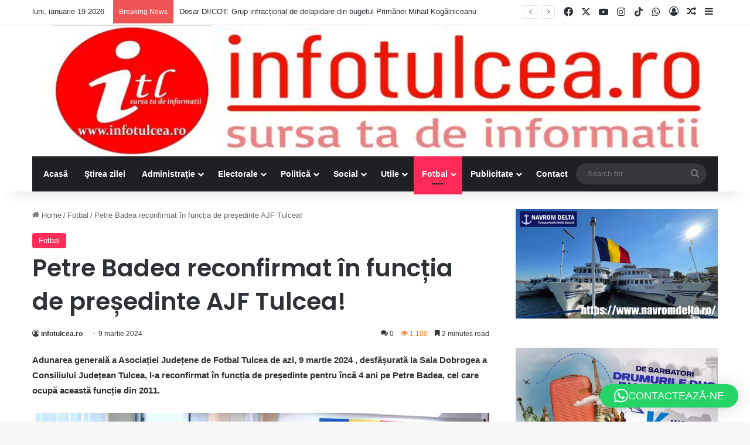

--- FILE ---
content_type: text/html; charset=UTF-8
request_url: https://infotulcea.ro/petre-badea-reconfirmat-in-functia-de-presedinte-ajf-tulcea/
body_size: 35979
content:
<!DOCTYPE html>
<html dir="ltr" lang="ro-RO" prefix="og: https://ogp.me/ns#" class="" data-skin="light" prefix="og: http://ogp.me/ns#">
<head>
	<meta charset="UTF-8" />
	<link rel="profile" href="https://gmpg.org/xfn/11" />
	<script data-cfasync="false" data-no-defer="1" data-no-minify="1" data-no-optimize="1">var ewww_webp_supported=!1;function check_webp_feature(A,e){var w;e=void 0!==e?e:function(){},ewww_webp_supported?e(ewww_webp_supported):((w=new Image).onload=function(){ewww_webp_supported=0<w.width&&0<w.height,e&&e(ewww_webp_supported)},w.onerror=function(){e&&e(!1)},w.src="data:image/webp;base64,"+{alpha:"UklGRkoAAABXRUJQVlA4WAoAAAAQAAAAAAAAAAAAQUxQSAwAAAARBxAR/Q9ERP8DAABWUDggGAAAABQBAJ0BKgEAAQAAAP4AAA3AAP7mtQAAAA=="}[A])}check_webp_feature("alpha");</script><script data-cfasync="false" data-no-defer="1" data-no-minify="1" data-no-optimize="1">var Arrive=function(c,w){"use strict";if(c.MutationObserver&&"undefined"!=typeof HTMLElement){var r,a=0,u=(r=HTMLElement.prototype.matches||HTMLElement.prototype.webkitMatchesSelector||HTMLElement.prototype.mozMatchesSelector||HTMLElement.prototype.msMatchesSelector,{matchesSelector:function(e,t){return e instanceof HTMLElement&&r.call(e,t)},addMethod:function(e,t,r){var a=e[t];e[t]=function(){return r.length==arguments.length?r.apply(this,arguments):"function"==typeof a?a.apply(this,arguments):void 0}},callCallbacks:function(e,t){t&&t.options.onceOnly&&1==t.firedElems.length&&(e=[e[0]]);for(var r,a=0;r=e[a];a++)r&&r.callback&&r.callback.call(r.elem,r.elem);t&&t.options.onceOnly&&1==t.firedElems.length&&t.me.unbindEventWithSelectorAndCallback.call(t.target,t.selector,t.callback)},checkChildNodesRecursively:function(e,t,r,a){for(var i,n=0;i=e[n];n++)r(i,t,a)&&a.push({callback:t.callback,elem:i}),0<i.childNodes.length&&u.checkChildNodesRecursively(i.childNodes,t,r,a)},mergeArrays:function(e,t){var r,a={};for(r in e)e.hasOwnProperty(r)&&(a[r]=e[r]);for(r in t)t.hasOwnProperty(r)&&(a[r]=t[r]);return a},toElementsArray:function(e){return e=void 0!==e&&("number"!=typeof e.length||e===c)?[e]:e}}),e=(l.prototype.addEvent=function(e,t,r,a){a={target:e,selector:t,options:r,callback:a,firedElems:[]};return this._beforeAdding&&this._beforeAdding(a),this._eventsBucket.push(a),a},l.prototype.removeEvent=function(e){for(var t,r=this._eventsBucket.length-1;t=this._eventsBucket[r];r--)e(t)&&(this._beforeRemoving&&this._beforeRemoving(t),(t=this._eventsBucket.splice(r,1))&&t.length&&(t[0].callback=null))},l.prototype.beforeAdding=function(e){this._beforeAdding=e},l.prototype.beforeRemoving=function(e){this._beforeRemoving=e},l),t=function(i,n){var o=new e,l=this,s={fireOnAttributesModification:!1};return o.beforeAdding(function(t){var e=t.target;e!==c.document&&e!==c||(e=document.getElementsByTagName("html")[0]);var r=new MutationObserver(function(e){n.call(this,e,t)}),a=i(t.options);r.observe(e,a),t.observer=r,t.me=l}),o.beforeRemoving(function(e){e.observer.disconnect()}),this.bindEvent=function(e,t,r){t=u.mergeArrays(s,t);for(var a=u.toElementsArray(this),i=0;i<a.length;i++)o.addEvent(a[i],e,t,r)},this.unbindEvent=function(){var r=u.toElementsArray(this);o.removeEvent(function(e){for(var t=0;t<r.length;t++)if(this===w||e.target===r[t])return!0;return!1})},this.unbindEventWithSelectorOrCallback=function(r){var a=u.toElementsArray(this),i=r,e="function"==typeof r?function(e){for(var t=0;t<a.length;t++)if((this===w||e.target===a[t])&&e.callback===i)return!0;return!1}:function(e){for(var t=0;t<a.length;t++)if((this===w||e.target===a[t])&&e.selector===r)return!0;return!1};o.removeEvent(e)},this.unbindEventWithSelectorAndCallback=function(r,a){var i=u.toElementsArray(this);o.removeEvent(function(e){for(var t=0;t<i.length;t++)if((this===w||e.target===i[t])&&e.selector===r&&e.callback===a)return!0;return!1})},this},i=new function(){var s={fireOnAttributesModification:!1,onceOnly:!1,existing:!1};function n(e,t,r){return!(!u.matchesSelector(e,t.selector)||(e._id===w&&(e._id=a++),-1!=t.firedElems.indexOf(e._id)))&&(t.firedElems.push(e._id),!0)}var c=(i=new t(function(e){var t={attributes:!1,childList:!0,subtree:!0};return e.fireOnAttributesModification&&(t.attributes=!0),t},function(e,i){e.forEach(function(e){var t=e.addedNodes,r=e.target,a=[];null!==t&&0<t.length?u.checkChildNodesRecursively(t,i,n,a):"attributes"===e.type&&n(r,i)&&a.push({callback:i.callback,elem:r}),u.callCallbacks(a,i)})})).bindEvent;return i.bindEvent=function(e,t,r){t=void 0===r?(r=t,s):u.mergeArrays(s,t);var a=u.toElementsArray(this);if(t.existing){for(var i=[],n=0;n<a.length;n++)for(var o=a[n].querySelectorAll(e),l=0;l<o.length;l++)i.push({callback:r,elem:o[l]});if(t.onceOnly&&i.length)return r.call(i[0].elem,i[0].elem);setTimeout(u.callCallbacks,1,i)}c.call(this,e,t,r)},i},o=new function(){var a={};function i(e,t){return u.matchesSelector(e,t.selector)}var n=(o=new t(function(){return{childList:!0,subtree:!0}},function(e,r){e.forEach(function(e){var t=e.removedNodes,e=[];null!==t&&0<t.length&&u.checkChildNodesRecursively(t,r,i,e),u.callCallbacks(e,r)})})).bindEvent;return o.bindEvent=function(e,t,r){t=void 0===r?(r=t,a):u.mergeArrays(a,t),n.call(this,e,t,r)},o};d(HTMLElement.prototype),d(NodeList.prototype),d(HTMLCollection.prototype),d(HTMLDocument.prototype),d(Window.prototype);var n={};return s(i,n,"unbindAllArrive"),s(o,n,"unbindAllLeave"),n}function l(){this._eventsBucket=[],this._beforeAdding=null,this._beforeRemoving=null}function s(e,t,r){u.addMethod(t,r,e.unbindEvent),u.addMethod(t,r,e.unbindEventWithSelectorOrCallback),u.addMethod(t,r,e.unbindEventWithSelectorAndCallback)}function d(e){e.arrive=i.bindEvent,s(i,e,"unbindArrive"),e.leave=o.bindEvent,s(o,e,"unbindLeave")}}(window,void 0),ewww_webp_supported=!1;function check_webp_feature(e,t){var r;ewww_webp_supported?t(ewww_webp_supported):((r=new Image).onload=function(){ewww_webp_supported=0<r.width&&0<r.height,t(ewww_webp_supported)},r.onerror=function(){t(!1)},r.src="data:image/webp;base64,"+{alpha:"UklGRkoAAABXRUJQVlA4WAoAAAAQAAAAAAAAAAAAQUxQSAwAAAARBxAR/Q9ERP8DAABWUDggGAAAABQBAJ0BKgEAAQAAAP4AAA3AAP7mtQAAAA==",animation:"UklGRlIAAABXRUJQVlA4WAoAAAASAAAAAAAAAAAAQU5JTQYAAAD/////AABBTk1GJgAAAAAAAAAAAAAAAAAAAGQAAABWUDhMDQAAAC8AAAAQBxAREYiI/gcA"}[e])}function ewwwLoadImages(e){if(e){for(var t=document.querySelectorAll(".batch-image img, .image-wrapper a, .ngg-pro-masonry-item a, .ngg-galleria-offscreen-seo-wrapper a"),r=0,a=t.length;r<a;r++)ewwwAttr(t[r],"data-src",t[r].getAttribute("data-webp")),ewwwAttr(t[r],"data-thumbnail",t[r].getAttribute("data-webp-thumbnail"));for(var i=document.querySelectorAll("div.woocommerce-product-gallery__image"),r=0,a=i.length;r<a;r++)ewwwAttr(i[r],"data-thumb",i[r].getAttribute("data-webp-thumb"))}for(var n=document.querySelectorAll("video"),r=0,a=n.length;r<a;r++)ewwwAttr(n[r],"poster",e?n[r].getAttribute("data-poster-webp"):n[r].getAttribute("data-poster-image"));for(var o,l=document.querySelectorAll("img.ewww_webp_lazy_load"),r=0,a=l.length;r<a;r++)e&&(ewwwAttr(l[r],"data-lazy-srcset",l[r].getAttribute("data-lazy-srcset-webp")),ewwwAttr(l[r],"data-srcset",l[r].getAttribute("data-srcset-webp")),ewwwAttr(l[r],"data-lazy-src",l[r].getAttribute("data-lazy-src-webp")),ewwwAttr(l[r],"data-src",l[r].getAttribute("data-src-webp")),ewwwAttr(l[r],"data-orig-file",l[r].getAttribute("data-webp-orig-file")),ewwwAttr(l[r],"data-medium-file",l[r].getAttribute("data-webp-medium-file")),ewwwAttr(l[r],"data-large-file",l[r].getAttribute("data-webp-large-file")),null!=(o=l[r].getAttribute("srcset"))&&!1!==o&&o.includes("R0lGOD")&&ewwwAttr(l[r],"src",l[r].getAttribute("data-lazy-src-webp"))),l[r].className=l[r].className.replace(/\bewww_webp_lazy_load\b/,"");for(var s=document.querySelectorAll(".ewww_webp"),r=0,a=s.length;r<a;r++)e?(ewwwAttr(s[r],"srcset",s[r].getAttribute("data-srcset-webp")),ewwwAttr(s[r],"src",s[r].getAttribute("data-src-webp")),ewwwAttr(s[r],"data-orig-file",s[r].getAttribute("data-webp-orig-file")),ewwwAttr(s[r],"data-medium-file",s[r].getAttribute("data-webp-medium-file")),ewwwAttr(s[r],"data-large-file",s[r].getAttribute("data-webp-large-file")),ewwwAttr(s[r],"data-large_image",s[r].getAttribute("data-webp-large_image")),ewwwAttr(s[r],"data-src",s[r].getAttribute("data-webp-src"))):(ewwwAttr(s[r],"srcset",s[r].getAttribute("data-srcset-img")),ewwwAttr(s[r],"src",s[r].getAttribute("data-src-img"))),s[r].className=s[r].className.replace(/\bewww_webp\b/,"ewww_webp_loaded");window.jQuery&&jQuery.fn.isotope&&jQuery.fn.imagesLoaded&&(jQuery(".fusion-posts-container-infinite").imagesLoaded(function(){jQuery(".fusion-posts-container-infinite").hasClass("isotope")&&jQuery(".fusion-posts-container-infinite").isotope()}),jQuery(".fusion-portfolio:not(.fusion-recent-works) .fusion-portfolio-wrapper").imagesLoaded(function(){jQuery(".fusion-portfolio:not(.fusion-recent-works) .fusion-portfolio-wrapper").isotope()}))}function ewwwWebPInit(e){ewwwLoadImages(e),ewwwNggLoadGalleries(e),document.arrive(".ewww_webp",function(){ewwwLoadImages(e)}),document.arrive(".ewww_webp_lazy_load",function(){ewwwLoadImages(e)}),document.arrive("videos",function(){ewwwLoadImages(e)}),"loading"==document.readyState?document.addEventListener("DOMContentLoaded",ewwwJSONParserInit):("undefined"!=typeof galleries&&ewwwNggParseGalleries(e),ewwwWooParseVariations(e))}function ewwwAttr(e,t,r){null!=r&&!1!==r&&e.setAttribute(t,r)}function ewwwJSONParserInit(){"undefined"!=typeof galleries&&check_webp_feature("alpha",ewwwNggParseGalleries),check_webp_feature("alpha",ewwwWooParseVariations)}function ewwwWooParseVariations(e){if(e)for(var t=document.querySelectorAll("form.variations_form"),r=0,a=t.length;r<a;r++){var i=t[r].getAttribute("data-product_variations"),n=!1;try{for(var o in i=JSON.parse(i))void 0!==i[o]&&void 0!==i[o].image&&(void 0!==i[o].image.src_webp&&(i[o].image.src=i[o].image.src_webp,n=!0),void 0!==i[o].image.srcset_webp&&(i[o].image.srcset=i[o].image.srcset_webp,n=!0),void 0!==i[o].image.full_src_webp&&(i[o].image.full_src=i[o].image.full_src_webp,n=!0),void 0!==i[o].image.gallery_thumbnail_src_webp&&(i[o].image.gallery_thumbnail_src=i[o].image.gallery_thumbnail_src_webp,n=!0),void 0!==i[o].image.thumb_src_webp&&(i[o].image.thumb_src=i[o].image.thumb_src_webp,n=!0));n&&ewwwAttr(t[r],"data-product_variations",JSON.stringify(i))}catch(e){}}}function ewwwNggParseGalleries(e){if(e)for(var t in galleries){var r=galleries[t];galleries[t].images_list=ewwwNggParseImageList(r.images_list)}}function ewwwNggLoadGalleries(e){e&&document.addEventListener("ngg.galleria.themeadded",function(e,t){window.ngg_galleria._create_backup=window.ngg_galleria.create,window.ngg_galleria.create=function(e,t){var r=$(e).data("id");return galleries["gallery_"+r].images_list=ewwwNggParseImageList(galleries["gallery_"+r].images_list),window.ngg_galleria._create_backup(e,t)}})}function ewwwNggParseImageList(e){for(var t in e){var r=e[t];if(void 0!==r["image-webp"]&&(e[t].image=r["image-webp"],delete e[t]["image-webp"]),void 0!==r["thumb-webp"]&&(e[t].thumb=r["thumb-webp"],delete e[t]["thumb-webp"]),void 0!==r.full_image_webp&&(e[t].full_image=r.full_image_webp,delete e[t].full_image_webp),void 0!==r.srcsets)for(var a in r.srcsets)nggSrcset=r.srcsets[a],void 0!==r.srcsets[a+"-webp"]&&(e[t].srcsets[a]=r.srcsets[a+"-webp"],delete e[t].srcsets[a+"-webp"]);if(void 0!==r.full_srcsets)for(var i in r.full_srcsets)nggFSrcset=r.full_srcsets[i],void 0!==r.full_srcsets[i+"-webp"]&&(e[t].full_srcsets[i]=r.full_srcsets[i+"-webp"],delete e[t].full_srcsets[i+"-webp"])}return e}check_webp_feature("alpha",ewwwWebPInit);</script><style id="jetpack-boost-critical-css">@media all{:root{--brand-color:#0669ff;--bright-color:#FFF;--base-color:#2c2f34}html{-ms-touch-action:manipulation;touch-action:manipulation;-webkit-text-size-adjust:100%;-ms-text-size-adjust:100%}article,aside,header,nav{display:block}a{background-color:transparent}strong{font-weight:inherit}strong{font-weight:600}img{border-style:none}button,input{font:inherit}button,input{overflow:visible}button,input{margin:0}button{text-transform:none}[type=submit],button{-webkit-appearance:button}[type=checkbox]{box-sizing:border-box;padding:0}[type=search]{-webkit-appearance:textfield}[type=search]::-webkit-search-cancel-button{-webkit-appearance:none}*{padding:0;margin:0;list-style:none;border:0;outline:0;box-sizing:border-box}:after,:before{box-sizing:border-box}body{background:#f7f7f7;color:var(--base-color);font-family:-apple-system,BlinkMacSystemFont,"Segoe UI",Roboto,Oxygen,Oxygen-Sans,Ubuntu,Cantarell,"Helvetica Neue","Open Sans",Arial,sans-serif;font-size:13px;line-height:21px}.the-subtitle,h1,h2,h3{line-height:1.4;font-weight:600}h1{font-size:41px;font-weight:700}h2{font-size:27px}h3{font-size:23px}.the-subtitle{font-size:17px}a{color:var(--base-color);text-decoration:none}img{max-width:100%;height:auto}p{line-height:1.7}.screen-reader-text{clip:rect(1px,1px,1px,1px);position:absolute!important;height:1px;width:1px;overflow:hidden}.header-layout-3.no-stream-item .logo-container{width:100%;float:none}.tie-icon:before,[class*=" tie-icon-"],[class^=tie-icon-]{font-family:tiefonticon!important;speak:never;font-style:normal;font-weight:400;font-variant:normal;text-transform:none;line-height:1;-webkit-font-smoothing:antialiased;-moz-osx-font-smoothing:grayscale;display:inline-block}body.tie-no-js .menu-sub-content,body.tie-no-js a.remove{display:none!important}body.tie-no-js .fab,body.tie-no-js .fas,body.tie-no-js .tie-icon:before,body.tie-no-js [class*=" tie-icon-"],body.tie-no-js [class^=tie-icon-]{visibility:hidden!important}body.tie-no-js [class*=" tie-icon-"]:before,body.tie-no-js [class^=tie-icon-]:before{content:""}#autocomplete-suggestions,.tie-popup{display:none}.container{margin-right:auto;margin-left:auto;padding-left:15px;padding-right:15px}.container:after{content:"";display:table;clear:both}@media (min-width:768px){.container{width:100%}}@media (min-width:1200px){.container{max-width:1200px}}.tie-row{margin-left:-15px;margin-right:-15px}.tie-row:after{content:"";display:table;clear:both}.tie-col-md-4,.tie-col-md-8,.tie-col-xs-12{position:relative;min-height:1px;padding-left:15px;padding-right:15px}.tie-col-xs-12{float:left}.tie-col-xs-12{width:100%}@media (min-width:992px){.tie-col-md-4,.tie-col-md-8{float:left}.tie-col-md-4{width:33.33333%}.tie-col-md-8{width:66.66667%}}.tie-alignleft{float:left}.tie-alignright{float:right}.fullwidth{width:100%!important}.alignright{float:right;margin:.375em 0 1em 1.75em}@media (max-width:767px){.entry .alignright{float:none;clear:both;display:block;margin:0 auto 1.75em}}.clearfix:after,.clearfix:before{content:" ";display:block;height:0;overflow:hidden}.clearfix:after{clear:both}#tie-wrapper,.tie-container{height:100%;min-height:650px}.tie-container{position:relative;overflow:hidden}#tie-wrapper{background:#fff;position:relative;z-index:108;height:100%;margin:0 auto}.container-wrapper{background:#fff;border:1px solid rgba(0,0,0,.1);border-radius:2px;padding:30px}#content{margin-top:30px}@media (max-width:991px){#content{margin-top:15px}}.site-content{-ms-word-wrap:break-word;word-wrap:break-word}.theme-header{background:#fff;position:relative;z-index:999}.theme-header:after{content:"";display:table;clear:both}.theme-header.has-shadow{box-shadow:rgba(0,0,0,.1) 0 25px 20px -20px}#menu-components-wrap{display:-webkit-flex;display:-ms-flexbox;display:flex;-webkit-justify-content:space-between;-ms-flex-pack:justify;justify-content:space-between;width:100%;-webkit-flex-wrap:wrap;-ms-flex-wrap:wrap;flex-wrap:wrap}.logo-row{position:relative}#logo{margin-top:40px;margin-bottom:40px;display:block;float:left}#logo img{vertical-align:middle}#logo a{display:inline-block}@media (max-width:991px){#theme-header.has-normal-width-logo #logo{margin:14px 0!important;text-align:left;line-height:1}#theme-header.has-normal-width-logo #logo img{width:auto;height:auto;max-width:190px}}@media (max-width:479px){#theme-header.has-normal-width-logo #logo img{max-width:160px;max-height:60px!important}}@media (max-width:991px){#theme-header.mobile-header-default:not(.header-layout-1) #logo{-webkit-flex-grow:10;-ms-flex-positive:10;flex-grow:10}}.components{display:-webkit-flex;display:-ms-flexbox;display:flex;-webkit-align-items:center;-ms-flex-align:center;align-items:center;-webkit-justify-content:end;-ms-flex-pack:end;justify-content:end}.components>li{position:relative}.components>li.social-icons-item{margin:0}.components>li>a{display:block;position:relative;width:30px;text-align:center;font-size:16px;white-space:nowrap}.components .search-bar form{width:auto;background:rgba(255,255,255,.1);line-height:36px;border-radius:50px;position:relative}.components #search-input{border:0;width:100%;background:0 0;padding:0 35px 0 20px;border-radius:0;font-size:inherit}.components #search-submit{position:absolute;right:0;top:0;width:40px;line-height:inherit;color:#777;background:0 0;font-size:15px;padding:0;border:none}@media (max-width:991px){.logo-container{border-width:0;display:-webkit-flex;display:-ms-flexbox;display:flex;-webkit-flex-flow:row nowrap;-ms-flex-flow:row nowrap;flex-flow:row nowrap;-webkit-align-items:center;-ms-flex-align:center;align-items:center;-webkit-justify-content:space-between;-ms-flex-pack:justify;justify-content:space-between}}.mobile-header-components{display:none;z-index:10;height:30px;line-height:30px;-webkit-flex-wrap:nowrap;-ms-flex-wrap:nowrap;flex-wrap:nowrap;-webkit-flex:1 1 0%;-ms-flex:1 1 0%;flex:1 1 0%}.mobile-header-components .components{float:none;display:-webkit-flex!important;display:-ms-flexbox!important;display:flex!important;-webkit-justify-content:stretch;-ms-flex-pack:stretch;justify-content:stretch}.mobile-header-components .components li.custom-menu-link{display:inline-block;float:none}.mobile-header-components .components li.custom-menu-link>a{width:20px;padding-bottom:15px}.mobile-header-components [class^=tie-icon-]{font-size:18px;width:20px;height:20px;vertical-align:middle}.mobile-header-components .tie-mobile-menu-icon{font-size:20px}.mobile-header-components .nav-icon{display:inline-block;width:20px;height:2px;background-color:var(--base-color);position:relative;top:-4px}.mobile-header-components .nav-icon:after,.mobile-header-components .nav-icon:before{position:absolute;right:0;background-color:var(--base-color);content:"";display:block;width:100%;height:100%;-webkit-transform:translateZ(0);transform:translateZ(0);-webkit-backface-visibility:hidden;backface-visibility:hidden}.mobile-header-components .nav-icon:before{-webkit-transform:translateY(-7px);-ms-transform:translateY(-7px);transform:translateY(-7px)}.mobile-header-components .nav-icon:after{-webkit-transform:translateY(7px);-ms-transform:translateY(7px);transform:translateY(7px)}#mobile-header-components-area_1 .components li.custom-menu-link>a{margin-right:15px}#mobile-header-components-area_2 .components{-webkit-flex-direction:row-reverse;-ms-flex-direction:row-reverse;flex-direction:row-reverse}#mobile-header-components-area_2 .components li.custom-menu-link>a{margin-left:15px}@media (max-width:991px){.logo-container:after,.logo-container:before{height:1px}#tie-body #mobile-container,.mobile-header-components{display:block}#slide-sidebar-widgets{display:none}}.top-nav{background-color:#fff;position:relative;z-index:10;line-height:40px;border:1px solid rgba(0,0,0,.1);border-width:1px 0;color:var(--base-color);clear:both}.main-nav-below.top-nav-above .top-nav{border-top-width:0}.top-nav a:not(.button):not(:hover){color:var(--base-color)}.topbar-wrapper{display:-webkit-flex;display:-ms-flexbox;display:flex;min-height:40px}.top-nav .tie-alignleft,.top-nav .tie-alignright{-webkit-flex-grow:1;-ms-flex-positive:1;flex-grow:1;position:relative}.top-nav.has-breaking-news .tie-alignleft{-webkit-flex:1 0 100px;-ms-flex:1 0 100px;flex:1 0 100px}.top-nav.has-breaking-news .tie-alignright{-webkit-flex-grow:0;-ms-flex-positive:0;flex-grow:0;z-index:1}.topbar-today-date{float:left;padding-right:15px;-webkit-flex-shrink:0;-ms-flex-negative:0;flex-shrink:0}@media (max-width:991px){.theme-header .components,.topbar-today-date{display:none}}.breaking{display:none}.main-nav-wrapper{position:relative;z-index:4}.main-nav{background-color:var(--main-nav-background);color:var(--main-nav-primary-color);position:relative;border:1px solid var(--main-nav-main-border-color);border-width:1px 0}.main-menu-wrapper{position:relative}@media (min-width:992px){.header-menu .menu{display:-webkit-flex;display:-ms-flexbox;display:flex}.header-menu .menu a{display:block;position:relative}.header-menu .menu>li>a{white-space:nowrap}.header-menu .menu .sub-menu a{padding:8px 10px}.header-menu .menu ul:not(.sub-menu-columns):not(.sub-menu-columns-item):not(.sub-list):not(.mega-cat-sub-categories):not(.slider-arrow-nav){box-shadow:0 2px 5px rgba(0,0,0,.1)}.header-menu .menu ul li{position:relative}.header-menu .menu ul a{border-width:0 0 1px}#main-nav{z-index:9;line-height:60px}.main-menu .menu>li>a{padding:0 14px;font-size:14px;font-weight:700}.main-menu .menu>li>.menu-sub-content{border-top:2px solid var(--main-nav-primary-color)}.main-menu .menu ul{line-height:20px;z-index:1}.main-menu .menu .sub-menu .tie-menu-icon{width:20px}.main-menu .menu-sub-content{background:var(--main-nav-background);display:none;padding:15px;width:230px;position:absolute;box-shadow:0 3px 4px rgba(0,0,0,.2)}.main-menu .menu-sub-content a{width:200px}nav.main-nav.menu-style-default .menu>li.tie-current-menu{border-bottom:5px solid var(--main-nav-primary-color);margin-bottom:-5px}nav.main-nav.menu-style-default .menu>li.tie-current-menu>a:after{content:"";width:20px;height:2px;position:absolute;margin-top:17px;left:50%;top:50%;bottom:auto;right:auto;-webkit-transform:translateX(-50%) translateY(-50%);-ms-transform:translateX(-50%) translateY(-50%);transform:translateX(-50%) translateY(-50%);background:#2c2f34}nav.main-nav.menu-style-solid-bg .menu>li.tie-current-menu>a{background-color:var(--main-nav-primary-color);color:var(--main-nav-contrast-primary-color)}.main-nav .menu a{color:var(--main-nav-text-color)}.main-nav-dark{--main-nav-background:#1f2024;--main-nav-primary-color:var(--brand-color);--main-nav-contrast-primary-color:var(--bright-color);--main-nav-text-color:#FFFFFF;--main-nav-main-border-color:rgba(255,255,255,0.07)}.main-nav-dark .main-nav{border-width:0}}@media (min-width:992px){header .menu-item-has-children>a:before{content:"";position:absolute;right:10px;top:50%;bottom:auto;-webkit-transform:translateY(-50%);-ms-transform:translateY(-50%);transform:translateY(-50%);font-family:tiefonticon!important;font-style:normal;font-weight:400;font-variant:normal;text-transform:none;content:"";font-size:11px;line-height:1}.menu>.menu-item-has-children:not(.is-icon-only)>a{padding-right:25px}}@media (min-width:992px){.main-nav-boxed .main-nav{border-width:0}.main-nav-boxed .main-menu-wrapper{float:left;width:100%;background-color:var(--main-nav-background);padding-right:15px}}.main-nav-boxed .main-nav:not(.fixed-nav){background:0 0!important}@media only screen and (min-width:992px) and (max-width:1100px){.main-nav .menu>li:not(.is-icon-only)>a{padding-left:7px;padding-right:7px}.main-nav .menu>li:not(.is-icon-only)>a:before{display:none}}@media (max-width:991px){#tie-wrapper header#theme-header{box-shadow:none;background:0 0!important}.logo-container{border-width:0;box-shadow:0 3px 7px 0 rgba(0,0,0,.1)}.logo-container{background-color:#fff}.header-layout-3 .main-nav-wrapper{display:none}.main-menu-wrapper .main-menu-wrap{width:100%}}}@media all{.sidebar .container-wrapper{margin-bottom:30px}@media (max-width:991px){.sidebar .container-wrapper{margin-bottom:15px}}body:not(.has-builder) .sidebar .container-wrapper:last-child{margin-bottom:0}@media (max-width:991px){.has-sidebar .sidebar{margin-top:15px}.magazine2.has-sidebar .sidebar{margin-top:40px}}.widget-title{position:relative}.widget-title .the-subtitle{font-size:15px;min-height:15px}.widget-title-icon{position:absolute;right:0;top:1px;color:#b9bec3;font-size:15px}.widget-title-icon:before{content:""}.post-widget-body{padding-left:125px}.post-widget-body .post-title{font-size:14px;line-height:1.4;margin-bottom:5px}.post-widget-thumbnail{float:left;margin-right:15px;position:relative}.widget li{padding:6px 0}.widget li:first-child{padding-top:0}.widget li:last-child{padding-bottom:0;border-bottom:0}.widget li:after{clear:both;display:table;content:""}.widget .post-meta{margin:2px 0 0;font-size:11px;line-height:17px}.posts-list .widget-title-icon:before{content:""}.posts-list-big-first .posts-list-items li:first-child{padding-bottom:20px}.posts-list-big-first li:first-child .post-widget-thumbnail{width:100%;margin-right:0;margin-bottom:10px}.posts-list-big-first li:first-child .post-widget-thumbnail a{min-height:40px}.posts-list-big-first li:first-child .post-widget-body{padding-left:0}.posts-list-big-first li:first-child .post-title{font-size:18px}@media (max-width:991px){.posts-list-big-first .posts-list-items{overflow:hidden}.posts-list-big-first li{width:48%;float:left}.posts-list-big-first li:nth-child(odd){clear:both}}@media (max-width:670px){.posts-list-big-first li{width:100%}}form.search-form{overflow:auto;position:relative;width:100%;margin-top:10px}.search-field{float:left;width:73%;padding:8px 15px}.search-submit[type=submit]{float:right;padding:10px 5px;margin-left:2%;width:25%}.widget_text .textwidget{overflow:hidden}.login-widget .widget-title-icon:before{content:""}.login-widget form input[type=password],.login-widget form input[type=text]{width:100%;float:none;margin-bottom:15px}.login-widget .pass-container{position:relative}.login-widget .pass-container input[type=password]{padding-right:70px}.login-widget .forget-text{position:absolute;right:15px;line-height:45px;top:0;font-size:12px}.login-widget .forget-text:not(:hover){color:#666}.login-widget .rememberme{display:block;margin-bottom:15px}.widget_tag_cloud .tagcloud{margin:0-3px;font-size:0;display:block}.widget_tag_cloud a{font-size:12px!important;display:inline-block;background:rgba(0,0,0,.03);border:1px solid rgba(0,0,0,.1);line-height:14px;margin:3px;padding:6px 10px;border-radius:2px}.widget_tag_cloud a:not(:hover){color:var(--base-color)}li.widget-post-list{padding:7px 0;position:relative}.social-icons-widget ul{margin:0-3px}.social-icons-widget .social-icons-item{float:left;margin:3px;border-bottom:0;padding:0}.social-icons-widget .social-icons-item .social-link{width:40px;height:40px;line-height:40px;font-size:18px}@media (max-width:479px){.social-icons-widget .social-icons-item{float:none;display:inline-block}}.aboutme-widget .about-author-img{float:left;margin:7px 20px 15px 0;width:auto;height:auto}@media (max-width:991px){.aboutme-widget .about-author-img{float:none;margin:7px auto 15px}}}@media all{@media (min-width:992px){.theme-header .logo-row>div{height:auto!important}}.breaking{float:left;width:100%;display:block!important}.breaking-title{padding:0 10px;display:block;float:left;color:#fff;font-size:12px;position:relative}.breaking-title span{position:relative;z-index:1}.breaking-title span.breaking-icon{display:none}@media (max-width:600px){.breaking-title span.breaking-icon{display:inline-block}.breaking-title .breaking-title-text{display:none}}.breaking-title:before{content:"";background:#f05555;width:100%;height:100%;position:absolute;left:0;top:0;z-index:0}.breaking-news{display:none}#mobile-container{display:none;padding:10px 30px 30px}#mobile-menu{margin-bottom:20px;position:relative;padding-top:15px}#mobile-social-icons{margin-bottom:15px}#mobile-social-icons ul{text-align:center;overflow:hidden}#mobile-social-icons ul .social-icons-item{float:none;display:inline-block}#mobile-social-icons .social-icons-item{margin:0}#mobile-social-icons .social-icons-item .social-link{background:0 0;border:none}#mobile-search .search-form{overflow:hidden;position:relative}#mobile-search .search-form:after{position:absolute;content:"";font-family:tiefonticon;top:4px;right:10px;line-height:30px;width:30px;font-size:16px;border-radius:50%;text-align:center;color:#fff}#mobile-search .search-field{background-color:rgba(0,0,0,.05);border-color:rgba(255,255,255,.1);color:#fff;width:100%;border-radius:50px;padding:7px 45px 7px 20px}#mobile-search .search-submit{background:0 0;font-size:0;width:35px;height:38px;position:absolute;top:0;right:5px;z-index:1}#mobile-search input::-webkit-input-placeholder{color:rgba(255,255,255,.6)}#mobile-search input::-moz-placeholder{color:rgba(255,255,255,.6)}#mobile-search input:-moz-placeholder{color:rgba(255,255,255,.6)}#mobile-search input:-ms-input-placeholder{color:rgba(255,255,255,.6)}#tie-wrapper:after{position:absolute;z-index:1000;top:-10%;left:-50%;width:0;height:0;background:rgba(0,0,0,.2);content:"";opacity:0}@media (max-width:991px){.side-aside.appear-from-left{left:0;-webkit-transform:translate(-100%,0);-ms-transform:translate(-100%,0);transform:translate(-100%,0)}.side-aside.is-fullwidth{width:100%}}.is-desktop .side-aside .has-custom-scroll{padding:50px 0 0}.side-aside:after{position:absolute;top:0;left:0;width:100%;height:100%;background:rgba(0,0,0,.2);content:"";opacity:1}.side-aside .container-wrapper{padding:30px!important;border-radius:0;border:0;background:0 0;box-shadow:none!important}a.remove{position:absolute;top:0;right:0;display:block;speak:never;-webkit-font-smoothing:antialiased;-moz-osx-font-smoothing:grayscale;width:20px;height:20px;display:block;line-height:20px;text-align:center;font-size:15px}a.remove:before{content:"";font-family:tiefonticon;color:#e74c3c}a.remove.big-btn{width:25px;height:25px;line-height:25px;font-size:22px}a.remove.light-btn:not(:hover):before{color:#fff}.side-aside a.remove{z-index:1;top:15px;left:50%;right:auto;-webkit-transform:translateX(-50%);-ms-transform:translateX(-50%);transform:translateX(-50%)}.side-aside a.remove:not(:hover):before{color:#111}.side-aside.dark-skin a.remove:not(:hover):before{color:#fff}.tie-popup a.remove{-webkit-transform:scale(.2);-ms-transform:scale(.2);transform:scale(.2);opacity:0;top:15px;right:15px;z-index:1}.theiaStickySidebar:after{content:"";display:table;clear:both}.has-custom-scroll,.side-aside{overflow-x:hidden;scrollbar-width:thin}.has-custom-scroll::-webkit-scrollbar,.side-aside::-webkit-scrollbar{width:5px}.tie-popup{position:fixed;z-index:99999;left:0;top:0;height:100%;width:100%;background-color:rgba(0,0,0,.5);display:none;-webkit-perspective:600px;perspective:600px}.tie-popup-container{position:relative;z-index:100;width:90%;max-width:420px;margin:10em auto 0;border-radius:2px;box-shadow:0 0 20px rgba(0,0,0,.2);will-change:transform,opacity;-webkit-transform:scale(.5);-ms-transform:scale(.5);transform:scale(.5);opacity:0}.tie-popup-container .login-submit{padding-top:15px;padding-bottom:15px}.tie-popup-container .container-wrapper{padding:60px;background-color:#fff!important;border-radius:5px}@media (max-width:479px){.tie-popup-container .container-wrapper{padding:30px}}.pop-up-live-search{will-change:transform,opacity;-webkit-transform:scale(.7);-ms-transform:scale(.7);transform:scale(.7);opacity:0}.tie-popup-search-wrap::-webkit-input-placeholder{color:#fff}.tie-popup-search-wrap::-moz-placeholder{color:#fff}.tie-popup-search-wrap:-moz-placeholder{color:#fff}.tie-popup-search-wrap:-ms-input-placeholder{color:#fff}.tie-popup-search-wrap form{position:relative;height:80px;margin-bottom:20px}.popup-search-wrap-inner{position:relative;padding:80px 15px 0;margin:0 auto;max-width:800px}input.tie-popup-search-input{width:100%;height:80px;line-height:80px;background:rgba(0,0,0,.7)!important;font-weight:500;font-size:22px;border:0;padding-right:80px;padding-left:30px;color:#fff;border-radius:5px}button.tie-popup-search-submit{font-size:28px;color:#666;position:absolute;right:5px;top:15px;background:0 0!important}#tie-popup-search-mobile .popup-search-wrap-inner{padding-top:50px}#tie-popup-search-mobile input.tie-popup-search-input{height:50px;line-height:1;padding-left:20px;padding-right:50px}#tie-popup-search-mobile button.tie-popup-search-submit{font-size:16px;top:9px;right:0}#autocomplete-suggestions{overflow:auto;padding:20px;color:#eee;position:absolute;display:none;width:370px;z-index:9999;margin-top:15px}@font-face{font-family:tiefonticon;font-weight:400;font-style:normal;font-display:block}.tie-icon-facebook:before{content:""}.tie-icon-search:before{content:""}.tie-icon-author:before{content:""}.tie-icon-home:before{content:""}.tie-icon-tags:before{content:""}.tie-icon-bookmark:before{content:""}.tie-icon-print:before{content:""}.tie-icon-random:before{content:""}.tie-icon-twitter:before{content:""}.tie-icon-navicon:before{content:""}.tie-icon-envelope:before{content:""}.tie-icon-bolt:before{content:""}.tie-icon-youtube:before{content:""}.tie-icon-paper-plane:before{content:""}.tie-icon-share:before{content:""}.tie-icon-whatsapp:before{content:""}.tie-icon-fire:before{content:""}}@media all{.fab,.fas{-moz-osx-font-smoothing:grayscale;-webkit-font-smoothing:antialiased;display:inline-block;font-style:normal;font-variant:normal;text-rendering:auto;line-height:1}.fa-buysellads:before{content:""}.fa-info-circle:before{content:""}@font-face{font-family:"Font Awesome 5 Brands";font-style:normal;font-weight:400;font-display:block}.fab{font-family:"Font Awesome 5 Brands";font-weight:400}@font-face{font-family:"Font Awesome 5 Free";font-style:normal;font-weight:400;font-display:block}@font-face{font-family:"Font Awesome 5 Free";font-style:normal;font-weight:900;font-display:block}.fas{font-family:"Font Awesome 5 Free";font-weight:900}}@media all{.magazine2 .container-wrapper{border-width:0;padding:0;background-color:transparent;opacity:.99}@media (min-width:992px){.magazine2.sidebar-right .sidebar{padding-left:40px}}.magazine2 .sidebar .container-wrapper{margin-bottom:50px}@media (max-width:991px){.magazine2 .sidebar .container-wrapper{margin-bottom:30px}}.magazine2.post-layout-2 .entry-header-outer{padding:0 0 20px}.magazine2 .share-buttons-bottom{border:1px solid rgba(0,0,0,.1);padding:15px}.magazine2 .entry-content{padding:0 0 30px}@media (max-width:670px){.magazine2 .entry-content{padding:0 0 15px}}.main-nav-dark .main-nav input{color:#ccc}input{border:1px solid rgba(0,0,0,.1);color:var(--base-color);font-size:13px;outline:0;padding:10px 12px;line-height:23px;border-radius:2px;max-width:100%;background-color:transparent}input:not([type=checkbox]):not([type=radio]){-webkit-appearance:none;-moz-appearance:none;appearance:none;outline:0}@media (max-width:767px){input:not([type=submit]){font-size:16px!important}}.button,[type=submit]{width:auto;position:relative;background-color:var(--tie-buttons-color,var(--brand-color));color:var(--tie-buttons-text,var(--bright-color));border-radius:var(--tie-buttons-radius,2px);border:var(--tie-buttons-border-width,0) solid var(--tie-buttons-border-color,var(--brand-color));padding:10px 25px;margin:0;font-weight:600;font-size:14px;display:inline-block;text-align:center;line-height:21px;text-decoration:none;vertical-align:middle;-webkit-appearance:none;-moz-appearance:none;appearance:none}@media (min-width:992px){.sidebar-right .main-content{float:left}.sidebar-right .sidebar{float:right}.sidebar-right.magazine2 .main-content{padding-right:5px}}.post-thumb{position:relative;height:100%;display:block;-webkit-backface-visibility:hidden;backface-visibility:hidden;-webkit-transform:rotate(0);-ms-transform:rotate(0);transform:rotate(0)}.post-thumb img{width:100%;display:block}.post-thumb .post-cat-wrap{position:absolute;bottom:10px;margin:0;right:10px}.post-meta{margin:10px 0 8px;font-size:12px;overflow:hidden}.post-meta,.post-meta a:not(:hover){color:#666}.post-meta .meta-item{margin-right:8px;display:inline-block}.post-meta .meta-item.tie-icon:before{padding-right:3px}.post-meta .meta-item.date:before{content:""}.post-meta .meta-item.meta-comment:before{content:""}.post-meta .tie-alignright .meta-item:last-child{margin:0!important}@media (max-width:767px){.entry-header .post-meta>div,.entry-header .post-meta>span,.main-content .post-meta>div,.main-content .post-meta>span{float:left}}.post-cat-wrap{position:relative;z-index:3;margin-bottom:5px;font-weight:400;font-family:inherit!important;line-height:0;display:block}.post-cat{display:inline-block;background:var(--brand-color);color:var(--bright-color);padding:0 11px;font-size:13px;line-height:2em;margin-right:4px;position:relative;white-space:nowrap;word-wrap:normal;letter-spacing:0;border-radius:4px}.post-cat:first-child:last-child{margin:0}#breadcrumb{margin:50px 0 0}#breadcrumb,#breadcrumb a:not(:hover){color:#666}#breadcrumb .delimiter{margin:0 3px;font-style:normal}.entry-header-outer #breadcrumb{margin:0 0 20px;padding:0}@media (max-width:767px){.single-post #breadcrumb .current,.single-post #breadcrumb em:last-of-type{display:none}}.social-icons-item{float:right;margin-left:6px;position:relative}.social-icons-item .social-link span{color:var(--base-color);line-height:unset}.social-icons-widget .social-icons-item .social-link{width:24px;height:24px;line-height:24px;padding:0;display:block;text-align:center;border-radius:2px}.top-nav .components>li.social-icons-item .social-link:not(:hover) span{color:var(--base-color)}.social-icons-item .facebook-social-icon{background-color:#4080ff!important}.social-icons-item .facebook-social-icon span{color:#4080ff}.social-icons-item .twitter-social-icon{background-color:#000!important}.social-icons-item .twitter-social-icon span{color:#000}.social-icons-item .youtube-social-icon{background-color:#ef4e41!important}.social-icons-item .youtube-social-icon span{color:#ef4e41}ul:not(.solid-social-icons) .social-icons-item a:not(:hover){background-color:transparent!important}.solid-social-icons .social-link{background-color:var(--base-color)}.dark-skin .solid-social-icons .social-link{background-color:#27292d;border-color:#27292d}.solid-social-icons .social-link span{color:#fff!important}.entry-header{padding:30px 30px 0;margin-bottom:20px}@media (max-width:991px){.entry-header{padding:20px 20px 0}}.entry{line-height:26px;font-size:15px}.entry p{margin-bottom:25px;line-height:26px}@media (max-width:767px){.container-wrapper,.entry-content{padding:20px 15px}}.block-head-1 .the-global-title{position:relative;font-size:17px;padding:0 0 15px;border-bottom:2px solid rgba(0,0,0,.1);margin-bottom:20px}.block-head-1 .the-global-title:after{content:"";background:#2c2f34;width:40px;height:2px;position:absolute;bottom:-2px;left:0}.block-head-1 .the-global-title:before{content:"";width:0;height:0;position:absolute;bottom:-5px;left:0;border-left:0;border-right:5px solid transparent;border-top:5px solid #2c2f34}.side-aside{position:fixed;top:0;z-index:111;visibility:hidden;width:350px;max-width:100%;height:100%;background:#fff;background-repeat:no-repeat;background-position:center top;background-size:cover;overflow-y:auto}@media (min-width:992px){.side-aside{right:0;-webkit-transform:translate(350px,0);-ms-transform:translate(350px,0);transform:translate(350px,0)}}.site-footer .widget-title-icon{display:none}.dark-skin{background-color:var(--tie-dark-skin-bg-main,#1f2024);color:#fff}.dark-skin input:not([type=submit]){color:#ccc}.dark-skin a:not(:hover){color:#fff}.dark-skin input:not([type=submit]){border-color:rgba(255,255,255,.1)}.dark-skin .container-wrapper{background-color:var(--tie-dark-skin-bg-main,#1f2024);border-color:rgba(255,255,255,.1)}.dark-skin .widget a:not(:hover){color:#fff}.dark-skin .widget-title-icon{color:#ccc}.dark-skin .widget_tag_cloud .tagcloud a{border-color:rgba(255,255,255,.1)}}@media all{.post-content.container-wrapper{padding:0}.entry-header{font-size:45px;line-height:1.2}@media (max-width:767px){.entry-header{font-size:28px}}.entry-header .entry-title{margin-bottom:15px}@media (max-width:767px){.entry-header .entry-title{font-size:28px}}.entry-header .entry-sub-title{font-size:22px;line-height:27px;font-weight:400;margin-top:-5px;margin-bottom:15px;color:#666;font-family:inherit;letter-spacing:0}@media (max-width:991px){.entry-header .entry-sub-title{font-size:18px;line-height:23px}}.entry-header .post-cat{margin-bottom:6px}.entry-header .post-meta{overflow:inherit;font-size:12px;margin-top:5px;margin-bottom:0;line-height:24px}.entry-header .post-meta .meta-item{margin-right:12px}.entry-header .post-meta,.entry-header .post-meta a:not(:hover){color:#333}.entry-header .post-meta .meta-author{margin:0}.entry-header .post-meta .meta-author a{font-weight:600}.entry-header .post-meta .author-meta+.date:before{content:"•";color:#ccc;margin:0 3px 0 5px;display:inline-block}.entry-header .post-meta .tie-alignright{display:inline}@media (max-width:767px){.entry-header .post-meta{margin-bottom:-8px}.entry-header .post-meta .tie-alignright{float:none}.entry-header .post-meta .meta-item,.entry-header .post-meta .tie-alignright .meta-item:last-child{margin-bottom:8px!important}.entry-header .post-meta>div,.entry-header .post-meta>span{float:initial!important}.entry-header .post-meta .meta-author a{font-weight:400}.entry-header .meta-author-avatar img{width:20px;height:20px}}.meta-author-avatar img{width:30px;height:30px;margin-right:3px;margin-top:-5px;vertical-align:middle;border-radius:50%}.post-layout-2 .entry-header-outer{padding:30px 30px 20px}@media (max-width:767px){.post-layout-2 .entry-header-outer{padding:20px}}.post-layout-2 .entry-header{padding:0;margin:0}.entry-content{padding:0 30px 30px}@media (max-width:767px){.entry-content{padding-right:15px;padding-left:15px}}.entry a{color:var(--brand-color)}@media (max-width:767px){.single .entry-content{padding-top:15px}}.post-bottom-meta{margin:3px 0 0;font-size:11px;clear:both;line-height:20px}.post-bottom-meta:after{content:"";display:table;clear:both}.post-bottom-meta a,.post-bottom-meta-title{float:left;padding:0 6px;margin:5px 5px 0 0;background:#2c2f34;border:1px solid rgba(0,0,0,.1);border-radius:2px}.post-bottom-meta-title{color:#fff}.post-bottom-meta a{background:rgba(0,0,0,.03)}.post-bottom-meta a:not(:hover){color:var(--base-color)}.post-tags-modern{margin-top:30px}.post-tags-modern .post-bottom-meta-title{display:none}.post-tags-modern .tagcloud{display:block;text-align:center}.post-tags-modern a{float:none;padding:8px 15px;display:inline-block;font-size:12pt;font-weight:700}.post-tags-modern a:before{content:"#"}.share-buttons{padding:18px 28px;line-height:0}@media (max-width:767px){.share-buttons{padding:15px}}.share-buttons-mobile{position:fixed;bottom:0;z-index:999999;width:100%;background:0 0;border:0 none;padding:0}.share-buttons-mobile .share-links a{margin:0;border-radius:0;width:1%;display:table-cell;opacity:1!important}.share-buttons-mobile .share-links a .share-btn-icon{margin:0 auto;float:none}@media (min-width:768px){.share-buttons-mobile{display:none}}.mobile-share-buttons-spacer{height:40px}@media (min-width:768px){.mobile-share-buttons-spacer{display:none}}.share-links a{color:#fff}.share-links{overflow:hidden;position:relative}.share-links .share-btn-icon{font-size:15px}.share-links a{display:inline-block;margin:2px;height:40px;overflow:hidden;position:relative;border-radius:2px;width:40px}.share-links a,.share-links a:before{background-color:#444}.share-links a.large-share-button{width:auto}.share-links a .share-btn-icon{width:40px;height:40px;float:left;display:block;text-align:center;line-height:40px}.share-links a .social-text{border:0 solid rgba(255,255,255,.3);border-left-width:1px;padding-left:15px;height:20px;float:left;margin-top:10px;padding-right:25px;font-size:12px;line-height:20px;font-family:"open sans",sans-serif}.share-title{padding-right:15px;display:inline-block;float:left;line-height:40px;font-size:12px;margin:2px 0}.share-title .tie-icon-share{margin-right:5px;font-size:14px}.share-links a.facebook-share-btn,.share-links a.facebook-share-btn:before{background:#4080ff}.share-links a.twitter-share-btn,.share-links a.twitter-share-btn:before{background:#000}.share-links a.whatsapp-share-btn,.share-links a.whatsapp-share-btn:before{background:#43d854}.share-links a.telegram-share-btn,.share-links a.telegram-share-btn:before{background:#08c}.share-links a.email-share-btn,.share-links a.email-share-btn:before{background:#333}@media (max-width:767px){.social-text{display:none}}@media (max-width:479px){.share-title{display:none}}@media (min-width:768px){a.telegram-share-btn,a.whatsapp-share-btn{display:none!important}}#related-posts .related-item{position:relative;float:left;width:33.333%;padding:0 15px;margin-bottom:20px}@media (max-width:767px){#related-posts .related-item{padding:0 8px}}#related-posts .related-item .post-thumb{margin-bottom:10px}#related-posts .related-item .post-title{font-size:14px;line-height:19px}#related-posts .related-item .post-meta{margin:4px 0 0}.has-sidebar .site-content #related-posts .related-item:nth-child(3n+1){clear:both}@media (max-width:767px){#related-posts .related-item{width:50%!important;clear:none!important}}#related-posts.has-extra-post .related-item:last-child{clear:none!important;display:none}@media only screen and (min-width:320px) and (max-width:767px){#related-posts.has-extra-post .related-item:last-child{display:block}}#cancel-comment-reply-link{float:right;line-height:18px}#reading-position-indicator{display:block;height:5px;position:fixed;bottom:0;left:0;background:var(--brand-color);box-shadow:0 0 10px rgba(0,136,255,.7);width:0;z-index:9999;max-width:100%}#check-also-box{position:fixed;background-color:#fff;z-index:999;bottom:15px;right:-1px;-webkit-transform:translatex(100%);-ms-transform:translatex(100%);transform:translatex(100%);width:340px;padding:30px;border:1px solid rgba(0,0,0,.1);border-radius:2px;border-top-right-radius:0;border-bottom-right-radius:0}#check-also-box .has-first-big-post .post-widget-body{clear:both}#check-also-box .posts-list-big-first li{padding-bottom:0}#check-also-box .posts-list-big-first li .post-title{font-size:18px;line-height:1.3em}@media (max-width:991px){#check-also-box{display:none}}#post-extra-info{display:none}}</style><title>Petre Badea reconfirmat în funcția de președinte AJF Tulcea! | infotulcea.ro</title>

<meta http-equiv='x-dns-prefetch-control' content='on'>
<link rel='dns-prefetch' href='//cdnjs.cloudflare.com' />
<link rel='dns-prefetch' href='//ajax.googleapis.com' />
<link rel='dns-prefetch' href='//fonts.googleapis.com' />
<link rel='dns-prefetch' href='//fonts.gstatic.com' />
<link rel='dns-prefetch' href='//s.gravatar.com' />
<link rel='dns-prefetch' href='//www.google-analytics.com' />
<link rel='preload' as='script' href='https://ajax.googleapis.com/ajax/libs/webfont/1/webfont.js'>

		<!-- All in One SEO 4.9.2 - aioseo.com -->
	<meta name="robots" content="max-image-preview:large" />
	<meta name="author" content="infotulcea.ro"/>
	<link rel="canonical" href="https://infotulcea.ro/petre-badea-reconfirmat-in-functia-de-presedinte-ajf-tulcea/" />
	<meta name="generator" content="All in One SEO (AIOSEO) 4.9.2" />
		<meta property="og:locale" content="ro_RO" />
		<meta property="og:site_name" content="Infotulcea" />
		<meta property="og:type" content="article" />
		<meta property="og:title" content="Petre Badea reconfirmat în funcția de președinte AJF Tulcea! | infotulcea.ro" />
		<meta property="og:url" content="https://infotulcea.ro/petre-badea-reconfirmat-in-functia-de-presedinte-ajf-tulcea/" />
		<meta property="fb:admins" content="https://www.facebook.com/calin.infotulcea.3" />
		<meta property="og:image" content="https://infotulcea.ro/wp-content/uploads/2024/03/IMG_20240309_154151.jpg" />
		<meta property="og:image:secure_url" content="https://infotulcea.ro/wp-content/uploads/2024/03/IMG_20240309_154151.jpg" />
		<meta property="og:image:width" content="1080" />
		<meta property="og:image:height" content="651" />
		<meta property="article:tag" content="fotbal" />
		<meta property="article:tag" content="tulcea" />
		<meta property="article:published_time" content="2024-03-09T14:13:52+00:00" />
		<meta property="article:modified_time" content="2024-03-10T05:31:11+00:00" />
		<meta property="article:publisher" content="https://facebook.com/infotulcea.ro" />
		<meta name="twitter:card" content="summary_large_image" />
		<meta name="twitter:site" content="@InfotulceaR" />
		<meta name="twitter:title" content="Petre Badea reconfirmat în funcția de președinte AJF Tulcea! | infotulcea.ro" />
		<meta name="twitter:image" content="https://infotulcea.ro/wp-content/uploads/2024/03/IMG_20240309_154151.jpg" />
		<script type="application/ld+json" class="aioseo-schema">
			{"@context":"https:\/\/schema.org","@graph":[{"@type":"Article","@id":"https:\/\/infotulcea.ro\/petre-badea-reconfirmat-in-functia-de-presedinte-ajf-tulcea\/#article","name":"Petre Badea reconfirmat \u00een func\u021bia de pre\u0219edinte AJF Tulcea! | infotulcea.ro","headline":"Petre Badea reconfirmat \u00een func\u021bia de pre\u0219edinte AJF Tulcea!","author":{"@id":"https:\/\/infotulcea.ro\/author\/irinel-2\/#author"},"publisher":{"@id":"https:\/\/infotulcea.ro\/#organization"},"image":{"@type":"ImageObject","url":"https:\/\/infotulcea.ro\/wp-content\/uploads\/2024\/03\/IMG_20240309_154151.jpg","width":1080,"height":651},"datePublished":"2024-03-09T16:13:52+02:00","dateModified":"2024-03-10T07:31:11+02:00","inLanguage":"ro-RO","mainEntityOfPage":{"@id":"https:\/\/infotulcea.ro\/petre-badea-reconfirmat-in-functia-de-presedinte-ajf-tulcea\/#webpage"},"isPartOf":{"@id":"https:\/\/infotulcea.ro\/petre-badea-reconfirmat-in-functia-de-presedinte-ajf-tulcea\/#webpage"},"articleSection":"Fotbal, tulcea"},{"@type":"BreadcrumbList","@id":"https:\/\/infotulcea.ro\/petre-badea-reconfirmat-in-functia-de-presedinte-ajf-tulcea\/#breadcrumblist","itemListElement":[{"@type":"ListItem","@id":"https:\/\/infotulcea.ro#listItem","position":1,"name":"Home","item":"https:\/\/infotulcea.ro","nextItem":{"@type":"ListItem","@id":"https:\/\/infotulcea.ro\/categorie\/fotbal\/#listItem","name":"Fotbal"}},{"@type":"ListItem","@id":"https:\/\/infotulcea.ro\/categorie\/fotbal\/#listItem","position":2,"name":"Fotbal","item":"https:\/\/infotulcea.ro\/categorie\/fotbal\/","nextItem":{"@type":"ListItem","@id":"https:\/\/infotulcea.ro\/petre-badea-reconfirmat-in-functia-de-presedinte-ajf-tulcea\/#listItem","name":"Petre Badea reconfirmat \u00een func\u021bia de pre\u0219edinte AJF Tulcea!"},"previousItem":{"@type":"ListItem","@id":"https:\/\/infotulcea.ro#listItem","name":"Home"}},{"@type":"ListItem","@id":"https:\/\/infotulcea.ro\/petre-badea-reconfirmat-in-functia-de-presedinte-ajf-tulcea\/#listItem","position":3,"name":"Petre Badea reconfirmat \u00een func\u021bia de pre\u0219edinte AJF Tulcea!","previousItem":{"@type":"ListItem","@id":"https:\/\/infotulcea.ro\/categorie\/fotbal\/#listItem","name":"Fotbal"}}]},{"@type":"Organization","@id":"https:\/\/infotulcea.ro\/#organization","name":"InfoTulcea - Sursa ta de informa\u021bii","description":"Sursa ta de informa\u021bii","url":"https:\/\/infotulcea.ro\/","telephone":"+40745115577","logo":{"@type":"ImageObject","url":"https:\/\/infotulcea.ro\/wp-content\/uploads\/2020\/05\/logo_info_tulcea_900x555.png","@id":"https:\/\/infotulcea.ro\/petre-badea-reconfirmat-in-functia-de-presedinte-ajf-tulcea\/#organizationLogo","width":900,"height":255},"image":{"@id":"https:\/\/infotulcea.ro\/petre-badea-reconfirmat-in-functia-de-presedinte-ajf-tulcea\/#organizationLogo"},"sameAs":["https:\/\/instagram.com\/infotulcea.ro","https:\/\/youtube.com\/channel\/UCs8LPxLumFiBPAo_JH9iLLw"]},{"@type":"Person","@id":"https:\/\/infotulcea.ro\/author\/irinel-2\/#author","url":"https:\/\/infotulcea.ro\/author\/irinel-2\/","name":"infotulcea.ro","image":{"@type":"ImageObject","@id":"https:\/\/infotulcea.ro\/petre-badea-reconfirmat-in-functia-de-presedinte-ajf-tulcea\/#authorImage","url":"https:\/\/secure.gravatar.com\/avatar\/22fb7de012aca333903c9d4ca6987bb359608aeaa4b0b1769f7016d598de037a?s=96&d=mm&r=g","width":96,"height":96,"caption":"infotulcea.ro"}},{"@type":"WebPage","@id":"https:\/\/infotulcea.ro\/petre-badea-reconfirmat-in-functia-de-presedinte-ajf-tulcea\/#webpage","url":"https:\/\/infotulcea.ro\/petre-badea-reconfirmat-in-functia-de-presedinte-ajf-tulcea\/","name":"Petre Badea reconfirmat \u00een func\u021bia de pre\u0219edinte AJF Tulcea! | infotulcea.ro","inLanguage":"ro-RO","isPartOf":{"@id":"https:\/\/infotulcea.ro\/#website"},"breadcrumb":{"@id":"https:\/\/infotulcea.ro\/petre-badea-reconfirmat-in-functia-de-presedinte-ajf-tulcea\/#breadcrumblist"},"author":{"@id":"https:\/\/infotulcea.ro\/author\/irinel-2\/#author"},"creator":{"@id":"https:\/\/infotulcea.ro\/author\/irinel-2\/#author"},"image":{"@type":"ImageObject","url":"https:\/\/infotulcea.ro\/wp-content\/uploads\/2024\/03\/IMG_20240309_154151.jpg","@id":"https:\/\/infotulcea.ro\/petre-badea-reconfirmat-in-functia-de-presedinte-ajf-tulcea\/#mainImage","width":1080,"height":651},"primaryImageOfPage":{"@id":"https:\/\/infotulcea.ro\/petre-badea-reconfirmat-in-functia-de-presedinte-ajf-tulcea\/#mainImage"},"datePublished":"2024-03-09T16:13:52+02:00","dateModified":"2024-03-10T07:31:11+02:00"},{"@type":"WebSite","@id":"https:\/\/infotulcea.ro\/#website","url":"https:\/\/infotulcea.ro\/","name":"infotulcea.ro","description":"Sursa ta de informa\u021bii","inLanguage":"ro-RO","publisher":{"@id":"https:\/\/infotulcea.ro\/#organization"}}]}
		</script>
		<!-- All in One SEO -->

<link rel='dns-prefetch' href='//www.googletagmanager.com' />
<link rel="alternate" type="application/rss+xml" title="infotulcea.ro &raquo; Flux" href="https://infotulcea.ro/feed/" />
<link rel="alternate" type="application/rss+xml" title="infotulcea.ro &raquo; Flux comentarii" href="https://infotulcea.ro/comments/feed/" />
<link rel="alternate" type="application/rss+xml" title="Flux comentarii infotulcea.ro &raquo; Petre Badea reconfirmat în funcția de președinte AJF Tulcea!" href="https://infotulcea.ro/petre-badea-reconfirmat-in-functia-de-presedinte-ajf-tulcea/feed/" />

		<style type="text/css">
			:root{				
			--tie-preset-gradient-1: linear-gradient(135deg, rgba(6, 147, 227, 1) 0%, rgb(155, 81, 224) 100%);
			--tie-preset-gradient-2: linear-gradient(135deg, rgb(122, 220, 180) 0%, rgb(0, 208, 130) 100%);
			--tie-preset-gradient-3: linear-gradient(135deg, rgba(252, 185, 0, 1) 0%, rgba(255, 105, 0, 1) 100%);
			--tie-preset-gradient-4: linear-gradient(135deg, rgba(255, 105, 0, 1) 0%, rgb(207, 46, 46) 100%);
			--tie-preset-gradient-5: linear-gradient(135deg, rgb(238, 238, 238) 0%, rgb(169, 184, 195) 100%);
			--tie-preset-gradient-6: linear-gradient(135deg, rgb(74, 234, 220) 0%, rgb(151, 120, 209) 20%, rgb(207, 42, 186) 40%, rgb(238, 44, 130) 60%, rgb(251, 105, 98) 80%, rgb(254, 248, 76) 100%);
			--tie-preset-gradient-7: linear-gradient(135deg, rgb(255, 206, 236) 0%, rgb(152, 150, 240) 100%);
			--tie-preset-gradient-8: linear-gradient(135deg, rgb(254, 205, 165) 0%, rgb(254, 45, 45) 50%, rgb(107, 0, 62) 100%);
			--tie-preset-gradient-9: linear-gradient(135deg, rgb(255, 203, 112) 0%, rgb(199, 81, 192) 50%, rgb(65, 88, 208) 100%);
			--tie-preset-gradient-10: linear-gradient(135deg, rgb(255, 245, 203) 0%, rgb(182, 227, 212) 50%, rgb(51, 167, 181) 100%);
			--tie-preset-gradient-11: linear-gradient(135deg, rgb(202, 248, 128) 0%, rgb(113, 206, 126) 100%);
			--tie-preset-gradient-12: linear-gradient(135deg, rgb(2, 3, 129) 0%, rgb(40, 116, 252) 100%);
			--tie-preset-gradient-13: linear-gradient(135deg, #4D34FA, #ad34fa);
			--tie-preset-gradient-14: linear-gradient(135deg, #0057FF, #31B5FF);
			--tie-preset-gradient-15: linear-gradient(135deg, #FF007A, #FF81BD);
			--tie-preset-gradient-16: linear-gradient(135deg, #14111E, #4B4462);
			--tie-preset-gradient-17: linear-gradient(135deg, #F32758, #FFC581);

			
					--main-nav-background: #1f2024;
					--main-nav-secondry-background: rgba(0,0,0,0.2);
					--main-nav-primary-color: #0088ff;
					--main-nav-contrast-primary-color: #FFFFFF;
					--main-nav-text-color: #FFFFFF;
					--main-nav-secondry-text-color: rgba(225,255,255,0.5);
					--main-nav-main-border-color: rgba(255,255,255,0.07);
					--main-nav-secondry-border-color: rgba(255,255,255,0.04);
				
			}
		</style>
	<link rel="alternate" title="oEmbed (JSON)" type="application/json+oembed" href="https://infotulcea.ro/wp-json/oembed/1.0/embed?url=https%3A%2F%2Finfotulcea.ro%2Fpetre-badea-reconfirmat-in-functia-de-presedinte-ajf-tulcea%2F" />
<link rel="alternate" title="oEmbed (XML)" type="text/xml+oembed" href="https://infotulcea.ro/wp-json/oembed/1.0/embed?url=https%3A%2F%2Finfotulcea.ro%2Fpetre-badea-reconfirmat-in-functia-de-presedinte-ajf-tulcea%2F&#038;format=xml" />

<meta property="og:title" content="Petre Badea reconfirmat în funcția de președinte AJF Tulcea! - infotulcea.ro" />
<meta property="og:type" content="article" />
<meta property="og:description" content="Adunarea generală a Asociației Județene de Fotbal Tulcea de azi, 9 martie 2024 , desfășurată la Sala" />
<meta property="og:url" content="https://infotulcea.ro/petre-badea-reconfirmat-in-functia-de-presedinte-ajf-tulcea/" />
<meta property="og:site_name" content="infotulcea.ro" />
<meta property="og:image" content="https://infotulcea.ro/wp-content/uploads/2024/03/IMG_20240309_154151.jpg" />
<meta name="viewport" content="width=device-width, initial-scale=1.0" /><style id='wp-img-auto-sizes-contain-inline-css' type='text/css'>
img:is([sizes=auto i],[sizes^="auto," i]){contain-intrinsic-size:3000px 1500px}
/*# sourceURL=wp-img-auto-sizes-contain-inline-css */
</style>
<style id='wp-emoji-styles-inline-css' type='text/css'>

	img.wp-smiley, img.emoji {
		display: inline !important;
		border: none !important;
		box-shadow: none !important;
		height: 1em !important;
		width: 1em !important;
		margin: 0 0.07em !important;
		vertical-align: -0.1em !important;
		background: none !important;
		padding: 0 !important;
	}
/*# sourceURL=wp-emoji-styles-inline-css */
</style>
<noscript><link rel='stylesheet' id='disable-wp-comments-css' href='https://infotulcea.ro/wp-content/plugins/disable-wp-comments/public/css/disable-wp-comments-public.css?ver=1.1.1' type='text/css' media='all' />
</noscript><link data-media="all" onload="this.media=this.dataset.media; delete this.dataset.media; this.removeAttribute( &apos;onload&apos; );" rel='stylesheet' id='disable-wp-comments-css' href='https://infotulcea.ro/wp-content/plugins/disable-wp-comments/public/css/disable-wp-comments-public.css?ver=1.1.1' type='text/css' media="not all" />
<noscript><link rel='stylesheet' id='wpfc-css' href='https://infotulcea.ro/wp-content/plugins/gs-facebook-comments/public/css/wpfc-public.css?ver=1.7.5' type='text/css' media='all' />
</noscript><link data-media="all" onload="this.media=this.dataset.media; delete this.dataset.media; this.removeAttribute( &apos;onload&apos; );" rel='stylesheet' id='wpfc-css' href='https://infotulcea.ro/wp-content/plugins/gs-facebook-comments/public/css/wpfc-public.css?ver=1.7.5' type='text/css' media="not all" />
<noscript><link rel='stylesheet' id='taqyeem-buttons-style-css' href='https://infotulcea.ro/wp-content/plugins/taqyeem-buttons/assets/style.css?ver=6.9' type='text/css' media='all' />
</noscript><link data-media="all" onload="this.media=this.dataset.media; delete this.dataset.media; this.removeAttribute( &apos;onload&apos; );" rel='stylesheet' id='taqyeem-buttons-style-css' href='https://infotulcea.ro/wp-content/plugins/taqyeem-buttons/assets/style.css?ver=6.9' type='text/css' media="not all" />
<noscript><link rel='stylesheet' id='tie-css-base-css' href='https://infotulcea.ro/wp-content/themes/jannah/assets/css/base.min.css?ver=7.2.0' type='text/css' media='all' />
</noscript><link data-media="all" onload="this.media=this.dataset.media; delete this.dataset.media; this.removeAttribute( &apos;onload&apos; );" rel='stylesheet' id='tie-css-base-css' href='https://infotulcea.ro/wp-content/themes/jannah/assets/css/base.min.css?ver=7.2.0' type='text/css' media="not all" />
<noscript><link rel='stylesheet' id='tie-css-styles-css' href='https://infotulcea.ro/wp-content/themes/jannah/assets/css/style.min.css?ver=7.2.0' type='text/css' media='all' />
</noscript><link data-media="all" onload="this.media=this.dataset.media; delete this.dataset.media; this.removeAttribute( &apos;onload&apos; );" rel='stylesheet' id='tie-css-styles-css' href='https://infotulcea.ro/wp-content/themes/jannah/assets/css/style.min.css?ver=7.2.0' type='text/css' media="not all" />
<noscript><link rel='stylesheet' id='tie-css-widgets-css' href='https://infotulcea.ro/wp-content/themes/jannah/assets/css/widgets.min.css?ver=7.2.0' type='text/css' media='all' />
</noscript><link data-media="all" onload="this.media=this.dataset.media; delete this.dataset.media; this.removeAttribute( &apos;onload&apos; );" rel='stylesheet' id='tie-css-widgets-css' href='https://infotulcea.ro/wp-content/themes/jannah/assets/css/widgets.min.css?ver=7.2.0' type='text/css' media="not all" />
<noscript><link rel='stylesheet' id='tie-css-helpers-css' href='https://infotulcea.ro/wp-content/themes/jannah/assets/css/helpers.min.css?ver=7.2.0' type='text/css' media='all' />
</noscript><link data-media="all" onload="this.media=this.dataset.media; delete this.dataset.media; this.removeAttribute( &apos;onload&apos; );" rel='stylesheet' id='tie-css-helpers-css' href='https://infotulcea.ro/wp-content/themes/jannah/assets/css/helpers.min.css?ver=7.2.0' type='text/css' media="not all" />
<noscript><link rel='stylesheet' id='tie-fontawesome5-css' href='https://infotulcea.ro/wp-content/themes/jannah/assets/css/fontawesome.css?ver=7.2.0' type='text/css' media='all' />
</noscript><link data-media="all" onload="this.media=this.dataset.media; delete this.dataset.media; this.removeAttribute( &apos;onload&apos; );" rel='stylesheet' id='tie-fontawesome5-css' href='https://infotulcea.ro/wp-content/themes/jannah/assets/css/fontawesome.css?ver=7.2.0' type='text/css' media="not all" />
<noscript><link rel='stylesheet' id='tie-css-ilightbox-css' href='https://infotulcea.ro/wp-content/themes/jannah/assets/ilightbox/dark-skin/skin.css?ver=7.2.0' type='text/css' media='all' />
</noscript><link data-media="all" onload="this.media=this.dataset.media; delete this.dataset.media; this.removeAttribute( &apos;onload&apos; );" rel='stylesheet' id='tie-css-ilightbox-css' href='https://infotulcea.ro/wp-content/themes/jannah/assets/ilightbox/dark-skin/skin.css?ver=7.2.0' type='text/css' media="not all" />
<noscript><link rel='stylesheet' id='tie-css-shortcodes-css' href='https://infotulcea.ro/wp-content/themes/jannah/assets/css/plugins/shortcodes.min.css?ver=7.2.0' type='text/css' media='all' />
</noscript><link data-media="all" onload="this.media=this.dataset.media; delete this.dataset.media; this.removeAttribute( &apos;onload&apos; );" rel='stylesheet' id='tie-css-shortcodes-css' href='https://infotulcea.ro/wp-content/themes/jannah/assets/css/plugins/shortcodes.min.css?ver=7.2.0' type='text/css' media="not all" />
<noscript><link rel='stylesheet' id='tie-css-single-css' href='https://infotulcea.ro/wp-content/themes/jannah/assets/css/single.min.css?ver=7.2.0' type='text/css' media='all' />
</noscript><link data-media="all" onload="this.media=this.dataset.media; delete this.dataset.media; this.removeAttribute( &apos;onload&apos; );" rel='stylesheet' id='tie-css-single-css' href='https://infotulcea.ro/wp-content/themes/jannah/assets/css/single.min.css?ver=7.2.0' type='text/css' media="not all" />
<noscript><link rel='stylesheet' id='tie-css-print-css' href='https://infotulcea.ro/wp-content/themes/jannah/assets/css/print.css?ver=7.2.0' type='text/css' media='print' />
</noscript><link data-media="print" onload="this.media=this.dataset.media; delete this.dataset.media; this.removeAttribute( &apos;onload&apos; );" rel='stylesheet' id='tie-css-print-css' href='https://infotulcea.ro/wp-content/themes/jannah/assets/css/print.css?ver=7.2.0' type='text/css' media="not all" />
<noscript><link rel='stylesheet' id='taqyeem-styles-css' href='https://infotulcea.ro/wp-content/themes/jannah/assets/css/plugins/taqyeem.min.css?ver=7.2.0' type='text/css' media='all' />
</noscript><link data-media="all" onload="this.media=this.dataset.media; delete this.dataset.media; this.removeAttribute( &apos;onload&apos; );" rel='stylesheet' id='taqyeem-styles-css' href='https://infotulcea.ro/wp-content/themes/jannah/assets/css/plugins/taqyeem.min.css?ver=7.2.0' type='text/css' media="not all" />
<style id='taqyeem-styles-inline-css' type='text/css'>
.wf-active .logo-text,.wf-active h1,.wf-active h2,.wf-active h3,.wf-active h4,.wf-active h5,.wf-active h6,.wf-active .the-subtitle{font-family: 'Poppins';}:root:root{--brand-color: #ff2a57;--dark-brand-color: #cd0025;--bright-color: #FFFFFF;--base-color: #2c2f34;}#reading-position-indicator{box-shadow: 0 0 10px rgba( 255,42,87,0.7);}:root:root{--brand-color: #ff2a57;--dark-brand-color: #cd0025;--bright-color: #FFFFFF;--base-color: #2c2f34;}#reading-position-indicator{box-shadow: 0 0 10px rgba( 255,42,87,0.7);}.tie-cat-80,.tie-cat-item-80 > span{background-color:#e67e22 !important;color:#FFFFFF !important;}.tie-cat-80:after{border-top-color:#e67e22 !important;}.tie-cat-80:hover{background-color:#c86004 !important;}.tie-cat-80:hover:after{border-top-color:#c86004 !important;}.tie-cat-82,.tie-cat-item-82 > span{background-color:#2ecc71 !important;color:#FFFFFF !important;}.tie-cat-82:after{border-top-color:#2ecc71 !important;}.tie-cat-82:hover{background-color:#10ae53 !important;}.tie-cat-82:hover:after{border-top-color:#10ae53 !important;}.tie-cat-83,.tie-cat-item-83 > span{background-color:#9b59b6 !important;color:#FFFFFF !important;}.tie-cat-83:after{border-top-color:#9b59b6 !important;}.tie-cat-83:hover{background-color:#7d3b98 !important;}.tie-cat-83:hover:after{border-top-color:#7d3b98 !important;}.tie-cat-84,.tie-cat-item-84 > span{background-color:#34495e !important;color:#FFFFFF !important;}.tie-cat-84:after{border-top-color:#34495e !important;}.tie-cat-84:hover{background-color:#162b40 !important;}.tie-cat-84:hover:after{border-top-color:#162b40 !important;}.tie-cat-85,.tie-cat-item-85 > span{background-color:#795548 !important;color:#FFFFFF !important;}.tie-cat-85:after{border-top-color:#795548 !important;}.tie-cat-85:hover{background-color:#5b372a !important;}.tie-cat-85:hover:after{border-top-color:#5b372a !important;}.tie-cat-86,.tie-cat-item-86 > span{background-color:#4CAF50 !important;color:#FFFFFF !important;}.tie-cat-86:after{border-top-color:#4CAF50 !important;}.tie-cat-86:hover{background-color:#2e9132 !important;}.tie-cat-86:hover:after{border-top-color:#2e9132 !important;}.meta-views.meta-item .tie-icon-fire:before{content: "\f06e" !important;}@media (max-width: 1250px){.share-buttons-sticky{display: none;}}.tie-insta-header {margin-bottom: 15px;}.tie-insta-avatar a {width: 70px;height: 70px;display: block;position: relative;float: left;margin-right: 15px;margin-bottom: 15px;}.tie-insta-avatar a:before {content: "";position: absolute;width: calc(100% + 6px);height: calc(100% + 6px);left: -3px;top: -3px;border-radius: 50%;background: #d6249f;background: radial-gradient(circle at 30% 107%,#fdf497 0%,#fdf497 5%,#fd5949 45%,#d6249f 60%,#285AEB 90%);}.tie-insta-avatar a:after {position: absolute;content: "";width: calc(100% + 3px);height: calc(100% + 3px);left: -2px;top: -2px;border-radius: 50%;background: #fff;}.dark-skin .tie-insta-avatar a:after {background: #27292d;}.tie-insta-avatar img {border-radius: 50%;position: relative;z-index: 2;transition: all 0.25s;}.tie-insta-avatar img:hover {box-shadow: 0px 0px 15px 0 #6b54c6;}.tie-insta-info {font-size: 1.3em;font-weight: bold;margin-bottom: 5px;}.tie-tiktok-header{overflow: hidden;margin-bottom: 10px;}.tie-tiktok-avatar a {width: 70px;height: 70px;display: block;position: relative;float: left;margin-right: 15px;}.tie-tiktok-avatar img {border-radius: 50%;}.tie-tiktok-username {display: block;font-size: 1.4em;}.tie-tiktok-desc {margin-top: 8px;}
/*# sourceURL=taqyeem-styles-inline-css */
</style>
<script type="text/javascript" src="https://infotulcea.ro/wp-includes/js/jquery/jquery.min.js?ver=3.7.1" id="jquery-core-js"></script>
<script type="text/javascript" src="https://infotulcea.ro/wp-includes/js/jquery/jquery-migrate.min.js?ver=3.4.1" id="jquery-migrate-js"></script>
<script type="text/javascript" src="https://infotulcea.ro/wp-content/plugins/disable-wp-comments/public/js/disable-wp-comments-public.js?ver=1.1.1" id="disable-wp-comments-js"></script>
<script type="text/javascript" src="https://infotulcea.ro/wp-content/plugins/gs-facebook-comments/public/js/wpfc-public.js?ver=1.7.5" id="wpfc-js"></script>

<!-- Google tag (gtag.js) snippet added by Site Kit -->
<!-- Google Analytics snippet added by Site Kit -->
<script type="text/javascript" src="https://www.googletagmanager.com/gtag/js?id=GT-T9WPNGL" id="google_gtagjs-js" async></script>
<script type="text/javascript" id="google_gtagjs-js-after">
/* <![CDATA[ */
window.dataLayer = window.dataLayer || [];function gtag(){dataLayer.push(arguments);}
gtag("set","linker",{"domains":["infotulcea.ro"]});
gtag("js", new Date());
gtag("set", "developer_id.dZTNiMT", true);
gtag("config", "GT-T9WPNGL");
//# sourceURL=google_gtagjs-js-after
/* ]]> */
</script>
<link rel="https://api.w.org/" href="https://infotulcea.ro/wp-json/" /><link rel="alternate" title="JSON" type="application/json" href="https://infotulcea.ro/wp-json/wp/v2/posts/29473" /><link rel="EditURI" type="application/rsd+xml" title="RSD" href="https://infotulcea.ro/xmlrpc.php?rsd" />
<meta name="generator" content="WordPress 6.9" />
<link rel='shortlink' href='https://infotulcea.ro/?p=29473' />
<meta name="generator" content="Site Kit by Google 1.163.0" /><meta property="fb:app_id" content="830376321236442" /><script type='text/javascript'>
/* <![CDATA[ */
var taqyeem = {"ajaxurl":"https://infotulcea.ro/wp-admin/admin-ajax.php" , "your_rating":"Your Rating:"};
/* ]]> */
</script>

 <meta name="description" content="Adunarea generală a Asociației Județene de Fotbal Tulcea de azi, 9 martie 2024 , desfășurată la Sala Dobrogea a Consiliului Județean Tulcea, l-a recon" /><meta http-equiv="X-UA-Compatible" content="IE=edge">

<!-- Google AdSense meta tags added by Site Kit -->
<meta name="google-adsense-platform-account" content="ca-host-pub-2644536267352236">
<meta name="google-adsense-platform-domain" content="sitekit.withgoogle.com">
<!-- End Google AdSense meta tags added by Site Kit -->

<!-- Meta Pixel Code -->
<script type='text/javascript'>
!function(f,b,e,v,n,t,s){if(f.fbq)return;n=f.fbq=function(){n.callMethod?
n.callMethod.apply(n,arguments):n.queue.push(arguments)};if(!f._fbq)f._fbq=n;
n.push=n;n.loaded=!0;n.version='2.0';n.queue=[];t=b.createElement(e);t.async=!0;
t.src=v;s=b.getElementsByTagName(e)[0];s.parentNode.insertBefore(t,s)}(window,
document,'script','https://connect.facebook.net/en_US/fbevents.js?v=next');
</script>
<!-- End Meta Pixel Code -->

      <script type='text/javascript'>
        var url = window.location.origin + '?ob=open-bridge';
        fbq('set', 'openbridge', '830376321236442', url);
      </script>
    <script type='text/javascript'>fbq('init', '830376321236442', {}, {
    "agent": "wordpress-6.9-4.0.0"
})</script><script type='text/javascript'>
    fbq('track', 'PageView', []);
  </script>
<!-- Meta Pixel Code -->
<noscript>
<img height="1" width="1" style="display:none" alt="fbpx"
src="https://www.facebook.com/tr?id=830376321236442&ev=PageView&noscript=1" />
</noscript>
<!-- End Meta Pixel Code -->
<noscript><style>.lazyload[data-src]{display:none !important;}</style></noscript><style>.lazyload{background-image:none !important;}.lazyload:before{background-image:none !important;}</style><style>.wp-block-gallery.is-cropped .blocks-gallery-item picture{height:100%;width:100%;}</style><link rel="icon" href="https://infotulcea.ro/wp-content/uploads/2025/01/cropped-1sigla-ziarului-32x32.jpg" sizes="32x32" />
<link rel="icon" href="https://infotulcea.ro/wp-content/uploads/2025/01/cropped-1sigla-ziarului-192x192.jpg" sizes="192x192" />
<link rel="apple-touch-icon" href="https://infotulcea.ro/wp-content/uploads/2025/01/cropped-1sigla-ziarului-180x180.jpg" />
<meta name="msapplication-TileImage" content="https://infotulcea.ro/wp-content/uploads/2025/01/cropped-1sigla-ziarului-270x270.jpg" />
<style id='global-styles-inline-css' type='text/css'>
:root{--wp--preset--aspect-ratio--square: 1;--wp--preset--aspect-ratio--4-3: 4/3;--wp--preset--aspect-ratio--3-4: 3/4;--wp--preset--aspect-ratio--3-2: 3/2;--wp--preset--aspect-ratio--2-3: 2/3;--wp--preset--aspect-ratio--16-9: 16/9;--wp--preset--aspect-ratio--9-16: 9/16;--wp--preset--color--black: #000000;--wp--preset--color--cyan-bluish-gray: #abb8c3;--wp--preset--color--white: #ffffff;--wp--preset--color--pale-pink: #f78da7;--wp--preset--color--vivid-red: #cf2e2e;--wp--preset--color--luminous-vivid-orange: #ff6900;--wp--preset--color--luminous-vivid-amber: #fcb900;--wp--preset--color--light-green-cyan: #7bdcb5;--wp--preset--color--vivid-green-cyan: #00d084;--wp--preset--color--pale-cyan-blue: #8ed1fc;--wp--preset--color--vivid-cyan-blue: #0693e3;--wp--preset--color--vivid-purple: #9b51e0;--wp--preset--color--global-color: #ff2a57;--wp--preset--gradient--vivid-cyan-blue-to-vivid-purple: linear-gradient(135deg,rgb(6,147,227) 0%,rgb(155,81,224) 100%);--wp--preset--gradient--light-green-cyan-to-vivid-green-cyan: linear-gradient(135deg,rgb(122,220,180) 0%,rgb(0,208,130) 100%);--wp--preset--gradient--luminous-vivid-amber-to-luminous-vivid-orange: linear-gradient(135deg,rgb(252,185,0) 0%,rgb(255,105,0) 100%);--wp--preset--gradient--luminous-vivid-orange-to-vivid-red: linear-gradient(135deg,rgb(255,105,0) 0%,rgb(207,46,46) 100%);--wp--preset--gradient--very-light-gray-to-cyan-bluish-gray: linear-gradient(135deg,rgb(238,238,238) 0%,rgb(169,184,195) 100%);--wp--preset--gradient--cool-to-warm-spectrum: linear-gradient(135deg,rgb(74,234,220) 0%,rgb(151,120,209) 20%,rgb(207,42,186) 40%,rgb(238,44,130) 60%,rgb(251,105,98) 80%,rgb(254,248,76) 100%);--wp--preset--gradient--blush-light-purple: linear-gradient(135deg,rgb(255,206,236) 0%,rgb(152,150,240) 100%);--wp--preset--gradient--blush-bordeaux: linear-gradient(135deg,rgb(254,205,165) 0%,rgb(254,45,45) 50%,rgb(107,0,62) 100%);--wp--preset--gradient--luminous-dusk: linear-gradient(135deg,rgb(255,203,112) 0%,rgb(199,81,192) 50%,rgb(65,88,208) 100%);--wp--preset--gradient--pale-ocean: linear-gradient(135deg,rgb(255,245,203) 0%,rgb(182,227,212) 50%,rgb(51,167,181) 100%);--wp--preset--gradient--electric-grass: linear-gradient(135deg,rgb(202,248,128) 0%,rgb(113,206,126) 100%);--wp--preset--gradient--midnight: linear-gradient(135deg,rgb(2,3,129) 0%,rgb(40,116,252) 100%);--wp--preset--font-size--small: 13px;--wp--preset--font-size--medium: 20px;--wp--preset--font-size--large: 36px;--wp--preset--font-size--x-large: 42px;--wp--preset--spacing--20: 0.44rem;--wp--preset--spacing--30: 0.67rem;--wp--preset--spacing--40: 1rem;--wp--preset--spacing--50: 1.5rem;--wp--preset--spacing--60: 2.25rem;--wp--preset--spacing--70: 3.38rem;--wp--preset--spacing--80: 5.06rem;--wp--preset--shadow--natural: 6px 6px 9px rgba(0, 0, 0, 0.2);--wp--preset--shadow--deep: 12px 12px 50px rgba(0, 0, 0, 0.4);--wp--preset--shadow--sharp: 6px 6px 0px rgba(0, 0, 0, 0.2);--wp--preset--shadow--outlined: 6px 6px 0px -3px rgb(255, 255, 255), 6px 6px rgb(0, 0, 0);--wp--preset--shadow--crisp: 6px 6px 0px rgb(0, 0, 0);}:where(.is-layout-flex){gap: 0.5em;}:where(.is-layout-grid){gap: 0.5em;}body .is-layout-flex{display: flex;}.is-layout-flex{flex-wrap: wrap;align-items: center;}.is-layout-flex > :is(*, div){margin: 0;}body .is-layout-grid{display: grid;}.is-layout-grid > :is(*, div){margin: 0;}:where(.wp-block-columns.is-layout-flex){gap: 2em;}:where(.wp-block-columns.is-layout-grid){gap: 2em;}:where(.wp-block-post-template.is-layout-flex){gap: 1.25em;}:where(.wp-block-post-template.is-layout-grid){gap: 1.25em;}.has-black-color{color: var(--wp--preset--color--black) !important;}.has-cyan-bluish-gray-color{color: var(--wp--preset--color--cyan-bluish-gray) !important;}.has-white-color{color: var(--wp--preset--color--white) !important;}.has-pale-pink-color{color: var(--wp--preset--color--pale-pink) !important;}.has-vivid-red-color{color: var(--wp--preset--color--vivid-red) !important;}.has-luminous-vivid-orange-color{color: var(--wp--preset--color--luminous-vivid-orange) !important;}.has-luminous-vivid-amber-color{color: var(--wp--preset--color--luminous-vivid-amber) !important;}.has-light-green-cyan-color{color: var(--wp--preset--color--light-green-cyan) !important;}.has-vivid-green-cyan-color{color: var(--wp--preset--color--vivid-green-cyan) !important;}.has-pale-cyan-blue-color{color: var(--wp--preset--color--pale-cyan-blue) !important;}.has-vivid-cyan-blue-color{color: var(--wp--preset--color--vivid-cyan-blue) !important;}.has-vivid-purple-color{color: var(--wp--preset--color--vivid-purple) !important;}.has-black-background-color{background-color: var(--wp--preset--color--black) !important;}.has-cyan-bluish-gray-background-color{background-color: var(--wp--preset--color--cyan-bluish-gray) !important;}.has-white-background-color{background-color: var(--wp--preset--color--white) !important;}.has-pale-pink-background-color{background-color: var(--wp--preset--color--pale-pink) !important;}.has-vivid-red-background-color{background-color: var(--wp--preset--color--vivid-red) !important;}.has-luminous-vivid-orange-background-color{background-color: var(--wp--preset--color--luminous-vivid-orange) !important;}.has-luminous-vivid-amber-background-color{background-color: var(--wp--preset--color--luminous-vivid-amber) !important;}.has-light-green-cyan-background-color{background-color: var(--wp--preset--color--light-green-cyan) !important;}.has-vivid-green-cyan-background-color{background-color: var(--wp--preset--color--vivid-green-cyan) !important;}.has-pale-cyan-blue-background-color{background-color: var(--wp--preset--color--pale-cyan-blue) !important;}.has-vivid-cyan-blue-background-color{background-color: var(--wp--preset--color--vivid-cyan-blue) !important;}.has-vivid-purple-background-color{background-color: var(--wp--preset--color--vivid-purple) !important;}.has-black-border-color{border-color: var(--wp--preset--color--black) !important;}.has-cyan-bluish-gray-border-color{border-color: var(--wp--preset--color--cyan-bluish-gray) !important;}.has-white-border-color{border-color: var(--wp--preset--color--white) !important;}.has-pale-pink-border-color{border-color: var(--wp--preset--color--pale-pink) !important;}.has-vivid-red-border-color{border-color: var(--wp--preset--color--vivid-red) !important;}.has-luminous-vivid-orange-border-color{border-color: var(--wp--preset--color--luminous-vivid-orange) !important;}.has-luminous-vivid-amber-border-color{border-color: var(--wp--preset--color--luminous-vivid-amber) !important;}.has-light-green-cyan-border-color{border-color: var(--wp--preset--color--light-green-cyan) !important;}.has-vivid-green-cyan-border-color{border-color: var(--wp--preset--color--vivid-green-cyan) !important;}.has-pale-cyan-blue-border-color{border-color: var(--wp--preset--color--pale-cyan-blue) !important;}.has-vivid-cyan-blue-border-color{border-color: var(--wp--preset--color--vivid-cyan-blue) !important;}.has-vivid-purple-border-color{border-color: var(--wp--preset--color--vivid-purple) !important;}.has-vivid-cyan-blue-to-vivid-purple-gradient-background{background: var(--wp--preset--gradient--vivid-cyan-blue-to-vivid-purple) !important;}.has-light-green-cyan-to-vivid-green-cyan-gradient-background{background: var(--wp--preset--gradient--light-green-cyan-to-vivid-green-cyan) !important;}.has-luminous-vivid-amber-to-luminous-vivid-orange-gradient-background{background: var(--wp--preset--gradient--luminous-vivid-amber-to-luminous-vivid-orange) !important;}.has-luminous-vivid-orange-to-vivid-red-gradient-background{background: var(--wp--preset--gradient--luminous-vivid-orange-to-vivid-red) !important;}.has-very-light-gray-to-cyan-bluish-gray-gradient-background{background: var(--wp--preset--gradient--very-light-gray-to-cyan-bluish-gray) !important;}.has-cool-to-warm-spectrum-gradient-background{background: var(--wp--preset--gradient--cool-to-warm-spectrum) !important;}.has-blush-light-purple-gradient-background{background: var(--wp--preset--gradient--blush-light-purple) !important;}.has-blush-bordeaux-gradient-background{background: var(--wp--preset--gradient--blush-bordeaux) !important;}.has-luminous-dusk-gradient-background{background: var(--wp--preset--gradient--luminous-dusk) !important;}.has-pale-ocean-gradient-background{background: var(--wp--preset--gradient--pale-ocean) !important;}.has-electric-grass-gradient-background{background: var(--wp--preset--gradient--electric-grass) !important;}.has-midnight-gradient-background{background: var(--wp--preset--gradient--midnight) !important;}.has-small-font-size{font-size: var(--wp--preset--font-size--small) !important;}.has-medium-font-size{font-size: var(--wp--preset--font-size--medium) !important;}.has-large-font-size{font-size: var(--wp--preset--font-size--large) !important;}.has-x-large-font-size{font-size: var(--wp--preset--font-size--x-large) !important;}
/*# sourceURL=global-styles-inline-css */
</style>
<noscript><link rel='stylesheet' id='qlwapp-frontend-css' href='https://infotulcea.ro/wp-content/plugins/wp-whatsapp-chat/build/frontend/css/style.css?ver=7.8.9' type='text/css' media='all' />
</noscript><link data-media="all" onload="this.media=this.dataset.media; delete this.dataset.media; this.removeAttribute( &apos;onload&apos; );" rel='stylesheet' id='qlwapp-frontend-css' href='https://infotulcea.ro/wp-content/plugins/wp-whatsapp-chat/build/frontend/css/style.css?ver=7.8.9' type='text/css' media="not all" />
</head>

<body data-rsssl=1 id="tie-body" class="wp-singular post-template-default single single-post postid-29473 single-format-standard wp-theme-jannah tie-no-js wrapper-has-shadow block-head-1 magazine2 is-desktop is-header-layout-2 sidebar-right has-sidebar post-layout-2 narrow-title-narrow-media is-standard-format has-mobile-share">



<div class="background-overlay">

	<div id="tie-container" class="site tie-container">

		
		<div id="tie-wrapper">

			
<header id="theme-header" class="theme-header header-layout-2 main-nav-dark main-nav-default-dark main-nav-below main-nav-boxed no-stream-item top-nav-active top-nav-light top-nav-default-light top-nav-above has-shadow has-full-width-logo mobile-components-row mobile-header-default mobile-components-row">
	
<nav id="top-nav"  class="has-date-breaking-components top-nav header-nav has-breaking-news" aria-label="Secondary Navigation">
	<div class="container">
		<div class="topbar-wrapper">

			
					<div class="topbar-today-date">
						luni, ianuarie 19 2026					</div>
					
			<div class="tie-alignleft">
				
<div class="breaking controls-is-active">

	<span class="breaking-title">
		<span class="tie-icon-bolt breaking-icon" aria-hidden="true"></span>
		<span class="breaking-title-text">Breaking News</span>
	</span>

	<ul id="breaking-news-in-header" class="breaking-news" data-type="reveal" data-arrows="true">

		
							<li class="news-item">
								<a href="https://infotulcea.ro/dosar-diicot-grup-infractional-de-delapidare-din-bugetul-primariei-mihail-kogalniceanu/">Dosar DIICOT: Grup infracțional de delapidare din bugetul Primăriei Mihail Kogălniceanu</a>
							</li>

							
							<li class="news-item">
								<a href="https://infotulcea.ro/marturie-dupa-un-incendiu-la-valea-nucarilor-datorita-pompierilor-eu-mai-am-astazi-un-acasa/">Mărturie după un incendiu la Valea Nucarilor: „Datorită pompierilor, eu mai am astăzi un «acasă»”</a>
							</li>

							
							<li class="news-item">
								<a href="https://infotulcea.ro/munca-fara-forme-legale-si-la-saloanele-de-infrumusetare/">Muncă fără forme legale și la saloanele de înfrumusețare!</a>
							</li>

							
							<li class="news-item">
								<a href="https://infotulcea.ro/controale-antifrauda-la-achizitii-de-autoturisme-de-lux-in-valoare-de-sute-de-mii-de-euro/">Controale antifraudă la achiziții de autoturisme ”de lux” în valoare de sute de mii de euro!</a>
							</li>

							
							<li class="news-item">
								<a href="https://infotulcea.ro/galerie-foto-drumurile-judetene-deschise-circulatiei-rutiere/">(Galerie foto) Drumurile județene deschise circulației rutiere!</a>
							</li>

							
							<li class="news-item">
								<a href="https://infotulcea.ro/ro-alert-fara-survol-al-avioanelor-f-16/">Ro-Alert fără survol al avioanelor F-16!</a>
							</li>

							
							<li class="news-item">
								<a href="https://infotulcea.ro/peste-32-de-milioane-de-lei-pentru-isaccea-baia-nufaru-si-somova-din-programul-anghel-saligny/">Peste 32 de milioane de lei pentru Isaccea, Baia, Nufăru și Somova din Programul ”Anghel Saligny”</a>
							</li>

							
							<li class="news-item">
								<a href="https://infotulcea.ro/arestat-dupa-ce-a-fost-prins-conducand-fara-permis-baut-si-drogat/">Arestat după ce a fost prins conducând fără permis, băut si drogat!</a>
							</li>

							
							<li class="news-item">
								<a href="https://infotulcea.ro/lansarea-proiectului-renovare-energetica-aprofundata-pentru-sediul-directiei-sanitare-veterinare-si-pentru-siguranta-alimentelor-tulcea-corp-c1-municipiul-tulcea-3/">Lansarea proiectului „ Renovare energetică aprofundată pentru sediul Direcției Sanitare Veterinare și pentru Siguranța Alimentelor Tulcea, corp C1, municipiul Tulcea”</a>
							</li>

							
							<li class="news-item">
								<a href="https://infotulcea.ro/taxiurile-si-masinile-de-transport-alternativ-controlate-de-politisti/">Taxiurile și mașinile de transport alternativ controlate de polițiști</a>
							</li>

							
	</ul>
</div><!-- #breaking /-->
			</div><!-- .tie-alignleft /-->

			<div class="tie-alignright">
				<ul class="components"> <li class="social-icons-item"><a class="social-link facebook-social-icon" rel="external noopener nofollow" target="_blank" href="https://www.facebook.com/infotulcea.ro"><span class="tie-social-icon tie-icon-facebook"></span><span class="screen-reader-text">Facebook</span></a></li><li class="social-icons-item"><a class="social-link twitter-social-icon" rel="external noopener nofollow" target="_blank" href="https://twitter.com/infotulcear"><span class="tie-social-icon tie-icon-twitter"></span><span class="screen-reader-text">X</span></a></li><li class="social-icons-item"><a class="social-link youtube-social-icon" rel="external noopener nofollow" target="_blank" href="https://www.youtube.com/infotulcea"><span class="tie-social-icon tie-icon-youtube"></span><span class="screen-reader-text">YouTube</span></a></li><li class="social-icons-item"><a class="social-link instagram-social-icon" rel="external noopener nofollow" target="_blank" href="https://www.instagram.com/infotulcea.ro"><span class="tie-social-icon tie-icon-instagram"></span><span class="screen-reader-text">Instagram</span></a></li><li class="social-icons-item"><a class="social-link tiktok-social-icon" rel="external noopener nofollow" target="_blank" href="https://www.tiktok.com/@infotulcea"><span class="tie-social-icon tie-icon-tiktok"></span><span class="screen-reader-text">TikTok</span></a></li><li class="social-icons-item"><a class="social-link whatsapp-social-icon" rel="external noopener nofollow" target="_blank" href="https://web.whatsapp.com/"><span class="tie-social-icon tie-icon-whatsapp"></span><span class="screen-reader-text">WhatsApp</span></a></li> 
	
		<li class=" popup-login-icon menu-item custom-menu-link">
			<a href="#" class="lgoin-btn tie-popup-trigger">
				<span class="tie-icon-author" aria-hidden="true"></span>
				<span class="screen-reader-text">Log In</span>			</a>
		</li>

				<li class="random-post-icon menu-item custom-menu-link">
		<a href="/petre-badea-reconfirmat-in-functia-de-presedinte-ajf-tulcea/?random-post=1" class="random-post" title="Random Article" rel="nofollow">
			<span class="tie-icon-random" aria-hidden="true"></span>
			<span class="screen-reader-text">Random Article</span>
		</a>
	</li>
		<li class="side-aside-nav-icon menu-item custom-menu-link">
		<a href="#">
			<span class="tie-icon-navicon" aria-hidden="true"></span>
			<span class="screen-reader-text">Sidebar</span>
		</a>
	</li>
	</ul><!-- Components -->			</div><!-- .tie-alignright /-->

		</div><!-- .topbar-wrapper /-->
	</div><!-- .container /-->
</nav><!-- #top-nav /-->

<div class="container header-container">
	<div class="tie-row logo-row">

		
		<div class="logo-wrapper">
			<div class="tie-col-md-4 logo-container clearfix">
				<div id="mobile-header-components-area_1" class="mobile-header-components"><ul class="components"><li class="mobile-component_menu custom-menu-link"><a href="#" id="mobile-menu-icon" class=""><span class="tie-mobile-menu-icon nav-icon is-layout-1"></span><span class="screen-reader-text">Menu</span></a></li></ul></div>
		<div id="logo" class="image-logo" >

			
			<a title="infotulcea.ro" href="https://infotulcea.ro/">
				
				<picture class="tie-logo-default tie-logo-picture">
					<source class="tie-logo-source-default tie-logo-source"  media="(max-width:991px)" type="image/webp" data-srcset="https://infotulcea.ro/wp-content/uploads/2024/08/new-logo-infotulcea.jpg.webp"><source class="tie-logo-source-default tie-logo-source"  media="(max-width:991px)" data-srcset="https://infotulcea.ro/wp-content/uploads/2024/08/new-logo-infotulcea.jpg">
					<source class="tie-logo-source-default tie-logo-source"  type="image/webp" data-srcset="https://infotulcea.ro/wp-content/uploads/2025/01/sigla-site-infotulcea-2024.jpg.webp"><source class="tie-logo-source-default tie-logo-source"  data-srcset="https://infotulcea.ro/wp-content/uploads/2025/01/sigla-site-infotulcea-2024.jpg">
					<img class="tie-logo-img-default tie-logo-img lazyload" src="[data-uri]" alt="infotulcea.ro" width="1080" height="207" data-src="https://infotulcea.ro/wp-content/uploads/2025/01/sigla-site-infotulcea-2024.jpg" decoding="async" data-eio-rwidth="1080" data-eio-rheight="207" />
				</picture><noscript><img class="tie-logo-img-default tie-logo-img" src="https://infotulcea.ro/wp-content/uploads/2025/01/sigla-site-infotulcea-2024.jpg" alt="infotulcea.ro" width="1080" height="207" data-eio="l" /></noscript>
						</a>

			
		</div><!-- #logo /-->

		<div id="mobile-header-components-area_2" class="mobile-header-components"><ul class="components"><li class="mobile-component_search custom-menu-link">
				<a href="#" class="tie-search-trigger-mobile">
					<span class="tie-icon-search tie-search-icon" aria-hidden="true"></span>
					<span class="screen-reader-text">Search for</span>
				</a>
			</li></ul></div>			</div><!-- .tie-col /-->
		</div><!-- .logo-wrapper /-->

		
	</div><!-- .tie-row /-->
</div><!-- .container /-->

<div class="main-nav-wrapper">
	<nav id="main-nav" data-skin="search-in-main-nav" class="main-nav header-nav live-search-parent menu-style-default menu-style-solid-bg"  aria-label="Primary Navigation">
		<div class="container">

			<div class="main-menu-wrapper">

				
				<div id="menu-components-wrap">

					
					<div class="main-menu main-menu-wrap">
						<div id="main-nav-menu" class="main-menu header-menu"><ul id="menu-meniu-sus" class="menu"><li id="menu-item-5638" class="menu-item menu-item-type-custom menu-item-object-custom menu-item-home menu-item-5638"><a href="https://infotulcea.ro">Acasă</a></li>
<li id="menu-item-5257" class="menu-item menu-item-type-taxonomy menu-item-object-category menu-item-5257"><a href="https://infotulcea.ro/categorie/stirea-zilei/">Ştirea zilei</a></li>
<li id="menu-item-5236" class="menu-item menu-item-type-taxonomy menu-item-object-category menu-item-has-children menu-item-5236"><a href="https://infotulcea.ro/categorie/administratie/">Administraţie</a>
<ul class="sub-menu menu-sub-content">
	<li id="menu-item-5237" class="menu-item menu-item-type-taxonomy menu-item-object-category menu-item-5237"><a href="https://infotulcea.ro/categorie/cj/">Consiliul Judeţean</a></li>
	<li id="menu-item-5239" class="menu-item menu-item-type-taxonomy menu-item-object-category menu-item-5239"><a href="https://infotulcea.ro/categorie/primarie/">Primăriia Tulcea</a></li>
	<li id="menu-item-5266" class="menu-item menu-item-type-taxonomy menu-item-object-category menu-item-5266"><a href="https://infotulcea.ro/categorie/babadag/">Oraş Babadag</a></li>
	<li id="menu-item-5268" class="menu-item menu-item-type-taxonomy menu-item-object-category menu-item-5268"><a href="https://infotulcea.ro/categorie/macin/">Oraş Măcin</a></li>
	<li id="menu-item-5267" class="menu-item menu-item-type-taxonomy menu-item-object-category menu-item-5267"><a href="https://infotulcea.ro/categorie/isaccea/">Oraş Isaccea</a></li>
	<li id="menu-item-5269" class="menu-item menu-item-type-taxonomy menu-item-object-category menu-item-5269"><a href="https://infotulcea.ro/categorie/sulina/">Oraş Sulina</a></li>
	<li id="menu-item-5270" class="menu-item menu-item-type-taxonomy menu-item-object-category menu-item-5270"><a href="https://infotulcea.ro/categorie/comune/">Comune</a></li>
	<li id="menu-item-5238" class="menu-item menu-item-type-taxonomy menu-item-object-category menu-item-5238"><a href="https://infotulcea.ro/categorie/prefectura/">Prefectura</a></li>
	<li id="menu-item-5253" class="menu-item menu-item-type-taxonomy menu-item-object-category menu-item-5253"><a href="https://infotulcea.ro/categorie/deconcentrate/">Instituţii</a></li>
</ul>
</li>
<li id="menu-item-5252" class="menu-item menu-item-type-taxonomy menu-item-object-category menu-item-has-children menu-item-5252"><a href="https://infotulcea.ro/categorie/alegeri/">Electorale</a>
<ul class="sub-menu menu-sub-content">
	<li id="menu-item-32447" class="menu-item menu-item-type-taxonomy menu-item-object-category menu-item-32447"><a href="https://infotulcea.ro/categorie/2024/">Parlament</a></li>
	<li id="menu-item-5260" class="menu-item menu-item-type-taxonomy menu-item-object-category menu-item-5260"><a href="https://infotulcea.ro/categorie/politice/">Politice</a></li>
</ul>
</li>
<li id="menu-item-11173" class="menu-item menu-item-type-taxonomy menu-item-object-category menu-item-has-children menu-item-11173"><a href="https://infotulcea.ro/categorie/politica/">Politică</a>
<ul class="sub-menu menu-sub-content">
	<li id="menu-item-5264" class="menu-item menu-item-type-taxonomy menu-item-object-category menu-item-5264"><a href="https://infotulcea.ro/categorie/politica/psd/">PSD</a></li>
	<li id="menu-item-33650" class="menu-item menu-item-type-taxonomy menu-item-object-category menu-item-33650"><a href="https://infotulcea.ro/categorie/politica/aur/">AUR</a></li>
	<li id="menu-item-33651" class="menu-item menu-item-type-taxonomy menu-item-object-category menu-item-33651"><a href="https://infotulcea.ro/categorie/politica/sos/">SOS</a></li>
	<li id="menu-item-32002" class="menu-item menu-item-type-taxonomy menu-item-object-category menu-item-32002"><a href="https://infotulcea.ro/categorie/politica/usr/">USR</a></li>
	<li id="menu-item-5265" class="menu-item menu-item-type-taxonomy menu-item-object-category menu-item-5265"><a href="https://infotulcea.ro/categorie/politica/pnl/">PNL</a></li>
	<li id="menu-item-5261" class="menu-item menu-item-type-taxonomy menu-item-object-category menu-item-5261"><a href="https://infotulcea.ro/categorie/altii/">Alte partide</a></li>
</ul>
</li>
<li id="menu-item-5456" class="menu-item menu-item-type-taxonomy menu-item-object-category menu-item-has-children menu-item-5456"><a href="https://infotulcea.ro/categorie/domenii-sociale/">Social</a>
<ul class="sub-menu menu-sub-content">
	<li id="menu-item-5460" class="menu-item menu-item-type-taxonomy menu-item-object-category menu-item-5460"><a href="https://infotulcea.ro/categorie/sanatate/">Sănătate</a></li>
	<li id="menu-item-5461" class="menu-item menu-item-type-taxonomy menu-item-object-category menu-item-5461"><a href="https://infotulcea.ro/categorie/educatie/">Educaţie</a></li>
	<li id="menu-item-5462" class="menu-item menu-item-type-taxonomy menu-item-object-category menu-item-has-children menu-item-5462"><a href="https://infotulcea.ro/categorie/economie/">Economie</a>
	<ul class="sub-menu menu-sub-content">
		<li id="menu-item-5464" class="menu-item menu-item-type-taxonomy menu-item-object-category menu-item-5464"><a href="https://infotulcea.ro/categorie/agricultura/">Agricultură</a></li>
		<li id="menu-item-5465" class="menu-item menu-item-type-taxonomy menu-item-object-category menu-item-5465"><a href="https://infotulcea.ro/categorie/industrie/">Industrie</a></li>
	</ul>
</li>
	<li id="menu-item-5466" class="menu-item menu-item-type-taxonomy menu-item-object-category menu-item-5466"><a href="https://infotulcea.ro/categorie/justitie/">Justiţie</a></li>
	<li id="menu-item-5463" class="menu-item menu-item-type-taxonomy menu-item-object-category menu-item-has-children menu-item-5463"><a href="https://infotulcea.ro/categorie/afaceri/">Afaceri</a>
	<ul class="sub-menu menu-sub-content">
		<li id="menu-item-5458" class="menu-item menu-item-type-taxonomy menu-item-object-category menu-item-5458"><a href="https://infotulcea.ro/categorie/finantari/">Fonduri</a></li>
	</ul>
</li>
	<li id="menu-item-5446" class="menu-item menu-item-type-taxonomy menu-item-object-category menu-item-has-children menu-item-5446"><a href="https://infotulcea.ro/categorie/cultura/">Cultură Culte</a>
	<ul class="sub-menu menu-sub-content">
		<li id="menu-item-5455" class="menu-item menu-item-type-taxonomy menu-item-object-category menu-item-5455"><a href="https://infotulcea.ro/categorie/arte/">Arte</a></li>
		<li id="menu-item-5447" class="menu-item menu-item-type-taxonomy menu-item-object-category menu-item-5447"><a href="https://infotulcea.ro/categorie/religie/">Religie</a></li>
		<li id="menu-item-5452" class="menu-item menu-item-type-taxonomy menu-item-object-category menu-item-5452"><a href="https://infotulcea.ro/categorie/folclor/">Folclor</a></li>
		<li id="menu-item-5449" class="menu-item menu-item-type-taxonomy menu-item-object-category menu-item-5449"><a href="https://infotulcea.ro/categorie/minoritati/">Minorităţi</a></li>
	</ul>
</li>
</ul>
</li>
<li id="menu-item-5448" class="menu-item menu-item-type-taxonomy menu-item-object-category menu-item-has-children menu-item-5448"><a href="https://infotulcea.ro/categorie/utile/">Utile</a>
<ul class="sub-menu menu-sub-content">
	<li id="menu-item-5451" class="menu-item menu-item-type-taxonomy menu-item-object-category menu-item-5451"><a href="https://infotulcea.ro/categorie/spectacole/">Evenimente</a></li>
	<li id="menu-item-5459" class="menu-item menu-item-type-taxonomy menu-item-object-category menu-item-5459"><a href="https://infotulcea.ro/categorie/turism/">Turism</a></li>
	<li id="menu-item-5450" class="menu-item menu-item-type-taxonomy menu-item-object-category menu-item-5450"><a href="https://infotulcea.ro/categorie/timp-liber/">Timp liber</a></li>
	<li id="menu-item-5457" class="menu-item menu-item-type-taxonomy menu-item-object-category menu-item-5457"><a href="https://infotulcea.ro/categorie/edi/">Editorial</a></li>
	<li id="menu-item-5453" class="menu-item menu-item-type-taxonomy menu-item-object-category menu-item-5453"><a href="https://infotulcea.ro/categorie/socialmedia/">SocialMedia</a></li>
</ul>
</li>
<li id="menu-item-5256" class="menu-item menu-item-type-taxonomy menu-item-object-category current-post-ancestor current-menu-parent current-post-parent menu-item-has-children menu-item-5256 tie-current-menu"><a href="https://infotulcea.ro/categorie/fotbal/">Fotbal</a>
<ul class="sub-menu menu-sub-content">
	<li id="menu-item-5262" class="menu-item menu-item-type-taxonomy menu-item-object-category menu-item-5262"><a href="https://infotulcea.ro/categorie/alte/">Alte sporturi</a></li>
</ul>
</li>
<li id="menu-item-7044" class="menu-item menu-item-type-post_type menu-item-object-page menu-item-has-children menu-item-7044"><a href="https://infotulcea.ro/publicitate/">Publicitate</a>
<ul class="sub-menu menu-sub-content">
	<li id="menu-item-7046" class="menu-item menu-item-type-post_type menu-item-object-page menu-item-7046"><a href="https://infotulcea.ro/publicitate/">Promovează-te cu noi!</a></li>
	<li id="menu-item-31630" class="menu-item menu-item-type-taxonomy menu-item-object-category menu-item-31630"><a href="https://infotulcea.ro/categorie/infoimobiliare/">InfoImobiliare</a></li>
	<li id="menu-item-5241" class="menu-item menu-item-type-taxonomy menu-item-object-category menu-item-5241"><a href="https://infotulcea.ro/categorie/comunicate/">Comunicate</a></li>
	<li id="menu-item-5242" class="menu-item menu-item-type-taxonomy menu-item-object-category menu-item-5242"><a href="https://infotulcea.ro/categorie/anunt/">Anunţuri</a></li>
	<li id="menu-item-5445" class="menu-item menu-item-type-taxonomy menu-item-object-category menu-item-5445"><a href="https://infotulcea.ro/categorie/justitie/juiridic/">Publicații și citații</a></li>
</ul>
</li>
<li id="menu-item-37741" class="menu-item menu-item-type-post_type menu-item-object-page menu-item-37741"><a href="https://infotulcea.ro/contact/">Contact</a></li>
</ul></div>					</div><!-- .main-menu /-->

					<ul class="components">			<li class="search-bar menu-item custom-menu-link" aria-label="Search">
				<form method="get" id="search" action="https://infotulcea.ro/">
					<input id="search-input" class="is-ajax-search"  inputmode="search" type="text" name="s" title="Search for" placeholder="Search for" />
					<button id="search-submit" type="submit">
						<span class="tie-icon-search tie-search-icon" aria-hidden="true"></span>
						<span class="screen-reader-text">Search for</span>
					</button>
				</form>
			</li>
			</ul><!-- Components -->
				</div><!-- #menu-components-wrap /-->
			</div><!-- .main-menu-wrapper /-->
		</div><!-- .container /-->

			</nav><!-- #main-nav /-->
</div><!-- .main-nav-wrapper /-->

</header>

<div id="content" class="site-content container"><div id="main-content-row" class="tie-row main-content-row">

<div class="main-content tie-col-md-8 tie-col-xs-12" role="main">

	
	<article id="the-post" class="container-wrapper post-content tie-standard">

		
<header class="entry-header-outer">

	<nav id="breadcrumb"><a href="https://infotulcea.ro/"><span class="tie-icon-home" aria-hidden="true"></span> Home</a><em class="delimiter">/</em><a href="https://infotulcea.ro/categorie/fotbal/">Fotbal</a><em class="delimiter">/</em><span class="current">Petre Badea reconfirmat în funcția de președinte AJF Tulcea!</span></nav><script type="application/ld+json">{"@context":"http:\/\/schema.org","@type":"BreadcrumbList","@id":"#Breadcrumb","itemListElement":[{"@type":"ListItem","position":1,"item":{"name":"Home","@id":"https:\/\/infotulcea.ro\/"}},{"@type":"ListItem","position":2,"item":{"name":"Fotbal","@id":"https:\/\/infotulcea.ro\/categorie\/fotbal\/"}}]}</script>
	<div class="entry-header">

		<span class="post-cat-wrap"><a class="post-cat tie-cat-50" href="https://infotulcea.ro/categorie/fotbal/">Fotbal</a></span>
		<h1 class="post-title entry-title">
			Petre Badea reconfirmat în funcția de președinte AJF Tulcea!		</h1>

		<div class="single-post-meta post-meta clearfix"><span class="author-meta single-author no-avatars"><span class="meta-item meta-author-wrapper meta-author-2"><span class="meta-author"><a href="https://infotulcea.ro/author/irinel-2/" class="author-name tie-icon" title="infotulcea.ro">infotulcea.ro</a></span></span></span><span class="date meta-item tie-icon">9 martie 2024</span><div class="tie-alignright"><span class="meta-comment tie-icon meta-item fa-before">0</span><span class="meta-views meta-item warm"><span class="tie-icon-fire" aria-hidden="true"></span> 1.100 </span><span class="meta-reading-time meta-item"><span class="tie-icon-bookmark" aria-hidden="true"></span> 2 minutes read</span> </div></div><!-- .post-meta -->	</div><!-- .entry-header /-->

	
	
</header><!-- .entry-header-outer /-->



		<div class="entry-content entry clearfix">

			
			<p><strong>Adunarea generală a Asociației Județene de Fotbal Tulcea de azi, 9 martie 2024 , desfășurată la Sala Dobrogea a Consiliului Județean Tulcea, l-a reconfirmat în funcția de președinte pentru încă 4 ani pe Petre Badea, cel care ocupă această funcție din 2011.</strong></p>
<p><picture><source  sizes='(max-width: 1080px) 100vw, 1080px' type="image/webp" data-srcset="https://infotulcea.ro/wp-content/uploads/2024/03/IMG_20240309_154020.jpg.webp 1080w, https://infotulcea.ro/wp-content/uploads/2024/03/IMG_20240309_154020-500x272.jpg.webp 500w, https://infotulcea.ro/wp-content/uploads/2024/03/IMG_20240309_154020-1024x558.jpg.webp 1024w, https://infotulcea.ro/wp-content/uploads/2024/03/IMG_20240309_154020-768x418.jpg.webp 768w"><img fetchpriority="high" decoding="async" class="alignnone wp-image-29474 size-full lazyload" src="[data-uri]" alt="" width="1080" height="588"   data-eio="p" data-src="https://infotulcea.ro/wp-content/uploads/2024/03/IMG_20240309_154020.jpg" data-srcset="https://infotulcea.ro/wp-content/uploads/2024/03/IMG_20240309_154020.jpg 1080w, https://infotulcea.ro/wp-content/uploads/2024/03/IMG_20240309_154020-500x272.jpg 500w, https://infotulcea.ro/wp-content/uploads/2024/03/IMG_20240309_154020-1024x558.jpg 1024w, https://infotulcea.ro/wp-content/uploads/2024/03/IMG_20240309_154020-768x418.jpg 768w" data-sizes="auto" data-eio-rwidth="1080" data-eio-rheight="588" /></picture><noscript><img fetchpriority="high" decoding="async" class="alignnone wp-image-29474 size-full" src="https://infotulcea.ro/wp-content/uploads/2024/03/IMG_20240309_154020.jpg" alt="" width="1080" height="588" srcset="https://infotulcea.ro/wp-content/uploads/2024/03/IMG_20240309_154020.jpg 1080w, https://infotulcea.ro/wp-content/uploads/2024/03/IMG_20240309_154020-500x272.jpg 500w, https://infotulcea.ro/wp-content/uploads/2024/03/IMG_20240309_154020-1024x558.jpg 1024w, https://infotulcea.ro/wp-content/uploads/2024/03/IMG_20240309_154020-768x418.jpg 768w" sizes="(max-width: 1080px) 100vw, 1080px" data-eio="l" /></noscript>În unanimitatea celor prezenți, 21 din cei 25 de membri afiliați, președintele <strong>Petre Badea</strong>, vicepreședinții <strong>Emil Nanu</strong> și <strong>Alempe Pantelie</strong> ,precum și membrii Comitetului executiv <strong>Mircea Ignat, Ionuț Rădulescu și Stelian Șiacu</strong> au fost votați pentru a se ocupa de destinele fotbalului tulcean în următorii 4 ani.</p>
<p>Din partea Federației Române de Fotbal a fost prezent secretarul general adjunct Gabriel Bodescu, care a acordat un fanion și o plachetă noului ales din partea președintelui Răzvan Burleanu iar lucrările adunării de alegeri au fost conduse de vicepreședintele Federației Române de Fotbal, Octavian Goga, reprezentat al asociațiilor județene de fotbal din țară.</p>
<p><picture><source  sizes='(max-width: 1080px) 100vw, 1080px' type="image/webp" data-srcset="https://infotulcea.ro/wp-content/uploads/2024/03/IMG_20240309_161630.jpg.webp 1080w, https://infotulcea.ro/wp-content/uploads/2024/03/IMG_20240309_161630-500x296.jpg.webp 500w, https://infotulcea.ro/wp-content/uploads/2024/03/IMG_20240309_161630-1024x607.jpg.webp 1024w, https://infotulcea.ro/wp-content/uploads/2024/03/IMG_20240309_161630-768x455.jpg.webp 768w"><img decoding="async" class="alignnone wp-image-29478 size-full lazyload" src="[data-uri]" alt="" width="1080" height="640"   data-eio="p" data-src="https://infotulcea.ro/wp-content/uploads/2024/03/IMG_20240309_161630.jpg" data-srcset="https://infotulcea.ro/wp-content/uploads/2024/03/IMG_20240309_161630.jpg 1080w, https://infotulcea.ro/wp-content/uploads/2024/03/IMG_20240309_161630-500x296.jpg 500w, https://infotulcea.ro/wp-content/uploads/2024/03/IMG_20240309_161630-1024x607.jpg 1024w, https://infotulcea.ro/wp-content/uploads/2024/03/IMG_20240309_161630-768x455.jpg 768w" data-sizes="auto" data-eio-rwidth="1080" data-eio-rheight="640" /></picture><noscript><img decoding="async" class="alignnone wp-image-29478 size-full" src="https://infotulcea.ro/wp-content/uploads/2024/03/IMG_20240309_161630.jpg" alt="" width="1080" height="640" srcset="https://infotulcea.ro/wp-content/uploads/2024/03/IMG_20240309_161630.jpg 1080w, https://infotulcea.ro/wp-content/uploads/2024/03/IMG_20240309_161630-500x296.jpg 500w, https://infotulcea.ro/wp-content/uploads/2024/03/IMG_20240309_161630-1024x607.jpg 1024w, https://infotulcea.ro/wp-content/uploads/2024/03/IMG_20240309_161630-768x455.jpg 768w" sizes="(max-width: 1080px) 100vw, 1080px" data-eio="l" /></noscript>,,<em>Cu ajutorul unor finanțări de la Consiliul Județean Tulcea, și mulțumesc pe această cale domnului președinte Horia Teodorescu, învitat la această ședință, dar și cu sprijinul inclusiv financiar al Federației Române de Fotbal am reușit să susținem activitatea din competițiile de seniori și juniori, ba chiar să ducem fotbalul tulcean peste hotare, in Ucraina la Ismail, în Moldova la Cahul și în Franța la Aveyron unde am avut competiții internaționale cu reprezentative ale Asociației Județene de Fotbal. Ne dorim o nouă echipă promovată în Liga a 3-a dar mai mult ne dorim ca fotbalul să fie un sport practicat în toate localitățile din județul nostru iar dacă nu toate orașele și comunele pot susține echipe de fotbal, avem o competiție denumită Cupa Satelor, la care orice primar, cred eu, ar trebui să dea o șansă copiilor din unitățile administrativ teritoriale pentru a fi văzuți și poate selecționați la cluburi de fotbal afiliate</em>.&#8221; a spus președintele Petre Badea, cu adresă directă spre toți primarii din județ.</p>
<p><picture><source  sizes='(max-width: 500px) 100vw, 500px' type="image/webp" data-srcset="https://infotulcea.ro/wp-content/uploads/2024/03/IMG_20240309_154151-500x301.jpg.webp 500w, https://infotulcea.ro/wp-content/uploads/2024/03/IMG_20240309_154151-1024x617.jpg.webp 1024w, https://infotulcea.ro/wp-content/uploads/2024/03/IMG_20240309_154151-768x463.jpg.webp 768w, https://infotulcea.ro/wp-content/uploads/2024/03/IMG_20240309_154151.jpg.webp 1080w"><img decoding="async" class="alignnone size-medium wp-image-29475 lazyload" src="[data-uri]" alt="" width="500" height="301"   data-eio="p" data-src="https://infotulcea.ro/wp-content/uploads/2024/03/IMG_20240309_154151-500x301.jpg" data-srcset="https://infotulcea.ro/wp-content/uploads/2024/03/IMG_20240309_154151-500x301.jpg 500w, https://infotulcea.ro/wp-content/uploads/2024/03/IMG_20240309_154151-1024x617.jpg 1024w, https://infotulcea.ro/wp-content/uploads/2024/03/IMG_20240309_154151-768x463.jpg 768w, https://infotulcea.ro/wp-content/uploads/2024/03/IMG_20240309_154151.jpg 1080w" data-sizes="auto" data-eio-rwidth="500" data-eio-rheight="301" /></picture><noscript><img decoding="async" class="alignnone size-medium wp-image-29475" src="https://infotulcea.ro/wp-content/uploads/2024/03/IMG_20240309_154151-500x301.jpg" alt="" width="500" height="301" srcset="https://infotulcea.ro/wp-content/uploads/2024/03/IMG_20240309_154151-500x301.jpg 500w, https://infotulcea.ro/wp-content/uploads/2024/03/IMG_20240309_154151-1024x617.jpg 1024w, https://infotulcea.ro/wp-content/uploads/2024/03/IMG_20240309_154151-768x463.jpg 768w, https://infotulcea.ro/wp-content/uploads/2024/03/IMG_20240309_154151.jpg 1080w" sizes="(max-width: 500px) 100vw, 500px" data-eio="l" /></noscript>În discursul său și președintele Consiliului Județean Tulcea a punctat faptul că nu doar Asociația Județeană de Fotbal Tulcea a accesat fonduri de la Consiliul Județean ci și majoritatea cluburilor afiliate, însă își dorește pentru municipiul Tulcea o echipă măcar la nivelul Ligii a 3-a. ,</p>
<p>,<em>Am discutat ieri cu primarul de la Baia, au o bază sportivă foarte frumoasă acolo, dar e destul de greu pentru primărie să susțină echipa în al treilea eșalon. Poate e momentul ca și Tulcea să facă acest pas spre liga a treia și cred că noile administrații ce se vor instala după alegerile locale ar trebui să se așeze la aceeași masă și să facă un plan pe termen mediu, patru ani măcar, și lung pentru fotbalul tulcean</em>.&#8221; a transmis Horia Teodorescu.</p><div class="stream-item stream-item-in-post stream-item-inline-post alignleft"></div>
<p><picture><source  sizes='(max-width: 1080px) 100vw, 1080px' type="image/webp" data-srcset="https://infotulcea.ro/wp-content/uploads/2024/03/IMG-20240309-WA0029.jpg.webp 1080w, https://infotulcea.ro/wp-content/uploads/2024/03/IMG-20240309-WA0029-500x375.jpg.webp 500w, https://infotulcea.ro/wp-content/uploads/2024/03/IMG-20240309-WA0029-1024x768.jpg.webp 1024w, https://infotulcea.ro/wp-content/uploads/2024/03/IMG-20240309-WA0029-768x576.jpg.webp 768w"><img decoding="async" class="alignnone wp-image-29486 size-full lazyload" src="[data-uri]" alt="" width="1080" height="810"   data-eio="p" data-src="https://infotulcea.ro/wp-content/uploads/2024/03/IMG-20240309-WA0029.jpg" data-srcset="https://infotulcea.ro/wp-content/uploads/2024/03/IMG-20240309-WA0029.jpg 1080w, https://infotulcea.ro/wp-content/uploads/2024/03/IMG-20240309-WA0029-500x375.jpg 500w, https://infotulcea.ro/wp-content/uploads/2024/03/IMG-20240309-WA0029-1024x768.jpg 1024w, https://infotulcea.ro/wp-content/uploads/2024/03/IMG-20240309-WA0029-768x576.jpg 768w" data-sizes="auto" data-eio-rwidth="1080" data-eio-rheight="810" /></picture><noscript><img decoding="async" class="alignnone wp-image-29486 size-full" src="https://infotulcea.ro/wp-content/uploads/2024/03/IMG-20240309-WA0029.jpg" alt="" width="1080" height="810" srcset="https://infotulcea.ro/wp-content/uploads/2024/03/IMG-20240309-WA0029.jpg 1080w, https://infotulcea.ro/wp-content/uploads/2024/03/IMG-20240309-WA0029-500x375.jpg 500w, https://infotulcea.ro/wp-content/uploads/2024/03/IMG-20240309-WA0029-1024x768.jpg 1024w, https://infotulcea.ro/wp-content/uploads/2024/03/IMG-20240309-WA0029-768x576.jpg 768w" sizes="(max-width: 1080px) 100vw, 1080px" data-eio="l" /></noscript>În fine, nici Federația Română de Fotbal nu a rămas datoare și prin vocea secretarului general adjunct Gabriel Bodescu a lansat provocarea pentru viceprimarul Dragoș Simion, prezent și el în sală: ,, <em>Găsiți un teren adecvat la marginea municipiului de preferat și noi Federația Română de Fotbal vă construim stadionul. Cum am construit 13 stadioane, mai construim unul și la Tulcea</em>&#8221; a transmis la rândul său Gabriel Boldescu, care a prezentat membrilor afiliați, în premieră națională,  un trailer din “În inima Naţionalei – Din vestiar până în Germania”,  un film documentar al calificării la Euro 2024, ce va avea premiera pe 17 mai în cinematografele din România.</p><div class="stream-item stream-item-in-post stream-item-inline-post aligncenter"></div>
<div class="fb-background-color">
			  <div 
			  	class = "fb-comments" 
			  	data-href = "https://infotulcea.ro/petre-badea-reconfirmat-in-functia-de-presedinte-ajf-tulcea/"
			  	data-numposts = "10"
			  	data-lazy = "true"
				data-colorscheme = "light"
				data-order-by = "social"
				data-mobile=true>
			  </div></div>
		  <style>
		    .fb-background-color {
				background: #ffffff !important;
			}
			.fb_iframe_widget_fluid_desktop iframe {
			    width: 100% !important;
			}
		  </style>
		  </p><div class="stream-item stream-item-in-post stream-item-inline-post aligncenter"></div></p><div class="stream-item stream-item-in-post stream-item-inline-post aligncenter"></div></p><div class="stream-item stream-item-in-post stream-item-inline-post aligncenter"></div></p><div class="stream-item stream-item-in-post stream-item-inline-post aligncenter"></div>
			<div class="post-bottom-meta post-bottom-tags post-tags-modern"><div class="post-bottom-meta-title"><span class="tie-icon-tags" aria-hidden="true"></span> Tags</div><span class="tagcloud"><a href="https://infotulcea.ro/eticheta/tulcea/" rel="tag">tulcea</a></span></div>
		</div><!-- .entry-content /-->

				<div id="post-extra-info">
			<div class="theiaStickySidebar">
				<div class="single-post-meta post-meta clearfix"><span class="author-meta single-author no-avatars"><span class="meta-item meta-author-wrapper meta-author-2"><span class="meta-author"><a href="https://infotulcea.ro/author/irinel-2/" class="author-name tie-icon" title="infotulcea.ro">infotulcea.ro</a></span></span></span><span class="date meta-item tie-icon">9 martie 2024</span><div class="tie-alignright"><span class="meta-comment tie-icon meta-item fa-before">0</span><span class="meta-views meta-item warm"><span class="tie-icon-fire" aria-hidden="true"></span> 1.100 </span><span class="meta-reading-time meta-item"><span class="tie-icon-bookmark" aria-hidden="true"></span> 2 minutes read</span> </div></div><!-- .post-meta -->
			</div>
		</div>

		<div class="clearfix"></div>
		<script id="tie-schema-json" type="application/ld+json">{"@context":"http:\/\/schema.org","@type":"NewsArticle","dateCreated":"2024-03-09T16:13:52+02:00","datePublished":"2024-03-09T16:13:52+02:00","dateModified":"2024-03-10T07:31:11+02:00","headline":"Petre Badea reconfirmat \u00een func\u021bia de pre\u0219edinte AJF Tulcea!","name":"Petre Badea reconfirmat \u00een func\u021bia de pre\u0219edinte AJF Tulcea!","keywords":"tulcea","url":"https:\/\/infotulcea.ro\/petre-badea-reconfirmat-in-functia-de-presedinte-ajf-tulcea\/","description":"Adunarea general\u0103 a Asocia\u021biei Jude\u021bene de Fotbal Tulcea de azi, 9 martie 2024 , desf\u0103\u0219urat\u0103 la Sala Dobrogea a Consiliului Jude\u021bean Tulcea, l-a reconfirmat \u00een func\u021bia de pre\u0219edinte pentru \u00eenc\u0103 4 ani","copyrightYear":"2024","articleSection":"Fotbal","articleBody":"Adunarea general\u0103 a Asocia\u021biei Jude\u021bene de Fotbal Tulcea de azi, 9 martie 2024 , desf\u0103\u0219urat\u0103 la Sala Dobrogea a Consiliului Jude\u021bean Tulcea, l-a reconfirmat \u00een func\u021bia de pre\u0219edinte pentru \u00eenc\u0103 4 ani pe Petre Badea, cel care ocup\u0103 aceast\u0103 func\u021bie din 2011.\r\n\r\n\u00cen unanimitatea celor prezen\u021bi, 21 din cei 25 de membri afilia\u021bi, pre\u0219edintele Petre Badea, vicepre\u0219edin\u021bii Emil Nanu \u0219i Alempe Pantelie ,precum \u0219i membrii Comitetului executiv Mircea Ignat, Ionu\u021b R\u0103dulescu \u0219i Stelian \u0218iacu au fost vota\u021bi pentru a se ocupa de destinele fotbalului tulcean \u00een urm\u0103torii 4 ani.\r\n\r\nDin partea Federa\u021biei Rom\u00e2ne de Fotbal a fost prezent secretarul general adjunct Gabriel Bodescu, care a acordat un fanion \u0219i o plachet\u0103 noului ales din partea pre\u0219edintelui R\u0103zvan Burleanu iar lucr\u0103rile adun\u0103rii de alegeri au fost conduse de vicepre\u0219edintele Federa\u021biei Rom\u00e2ne de Fotbal, Octavian Goga, reprezentat al asocia\u021biilor jude\u021bene de fotbal din \u021bar\u0103.\r\n\r\n,,Cu ajutorul unor finan\u021b\u0103ri de la Consiliul Jude\u021bean Tulcea, \u0219i mul\u021bumesc pe aceast\u0103 cale domnului pre\u0219edinte Horia Teodorescu, \u00eenvitat la aceast\u0103 \u0219edin\u021b\u0103, dar \u0219i cu sprijinul inclusiv financiar al Federa\u021biei Rom\u00e2ne de Fotbal am reu\u0219it s\u0103 sus\u021binem activitatea din competi\u021biile de seniori \u0219i juniori, ba chiar s\u0103 ducem fotbalul tulcean peste hotare, in Ucraina la Ismail, \u00een Moldova la Cahul \u0219i \u00een Fran\u021ba la Aveyron unde am avut competi\u021bii interna\u021bionale cu reprezentative ale Asocia\u021biei Jude\u021bene de Fotbal. Ne dorim o nou\u0103 echip\u0103 promovat\u0103 \u00een Liga a 3-a dar mai mult ne dorim ca fotbalul s\u0103 fie un sport practicat \u00een toate localit\u0103\u021bile din jude\u021bul nostru iar dac\u0103 nu toate ora\u0219ele \u0219i comunele pot sus\u021bine echipe de fotbal, avem o competi\u021bie denumit\u0103 Cupa Satelor, la care orice primar, cred eu, ar trebui s\u0103 dea o \u0219ans\u0103 copiilor din unit\u0103\u021bile administrativ teritoriale pentru a fi v\u0103zu\u021bi \u0219i poate selec\u021biona\u021bi la cluburi de fotbal afiliate.\" a spus pre\u0219edintele Petre Badea, cu adres\u0103 direct\u0103 spre to\u021bi primarii din jude\u021b.\r\n\r\n\u00cen discursul s\u0103u \u0219i pre\u0219edintele Consiliului Jude\u021bean Tulcea a punctat faptul c\u0103 nu doar Asocia\u021bia Jude\u021bean\u0103 de Fotbal Tulcea a accesat fonduri de la Consiliul Jude\u021bean ci \u0219i majoritatea cluburilor afiliate, \u00eens\u0103 \u00ee\u0219i dore\u0219te pentru municipiul Tulcea o echip\u0103 m\u0103car la nivelul Ligii a 3-a. ,\r\n\r\n,Am discutat ieri cu primarul de la Baia, au o baz\u0103 sportiv\u0103 foarte frumoas\u0103 acolo, dar e destul de greu pentru prim\u0103rie s\u0103 sus\u021bin\u0103 echipa \u00een al treilea e\u0219alon. Poate e momentul ca \u0219i Tulcea s\u0103 fac\u0103 acest pas spre liga a treia \u0219i cred c\u0103 noile administra\u021bii ce se vor instala dup\u0103 alegerile locale ar trebui s\u0103 se a\u0219eze la aceea\u0219i mas\u0103 \u0219i s\u0103 fac\u0103 un plan pe termen mediu, patru ani m\u0103car, \u0219i lung pentru fotbalul tulcean.\" a transmis Horia Teodorescu.\r\n\r\n\u00cen fine, nici Federa\u021bia Rom\u00e2n\u0103 de Fotbal nu a r\u0103mas datoare \u0219i prin vocea secretarului general adjunct Gabriel Bodescu a lansat provocarea pentru viceprimarul Drago\u0219 Simion, prezent \u0219i el \u00een sal\u0103: ,, G\u0103si\u021bi un teren adecvat la marginea municipiului de preferat \u0219i noi Federa\u021bia Rom\u00e2n\u0103 de Fotbal v\u0103 construim stadionul. Cum am construit 13 stadioane, mai construim unul \u0219i la Tulcea\" a transmis la r\u00e2ndul s\u0103u Gabriel Boldescu, care a prezentat membrilor afilia\u021bi, \u00een premier\u0103 na\u021bional\u0103,\u00a0 un trailer din \u201c\u00cen inima Na\u0163ionalei \u2013 Din vestiar p\u00e2n\u0103 \u00een Germania\u201d,\u00a0 un film documentar al calific\u0103rii la Euro 2024, ce va avea premiera pe 17 mai \u00een cinematografele din Rom\u00e2nia.","publisher":{"@id":"#Publisher","@type":"Organization","name":"infotulcea.ro","logo":{"@type":"ImageObject","url":"https:\/\/infotulcea.ro\/wp-content\/uploads\/2025\/01\/sigla-site-infotulcea-2024.jpg"},"sameAs":["https:\/\/www.facebook.com\/infotulcea.ro","https:\/\/twitter.com\/infotulcear","https:\/\/www.youtube.com\/infotulcea","https:\/\/www.instagram.com\/infotulcea.ro","https:\/\/www.tiktok.com\/@infotulcea","https:\/\/web.whatsapp.com\/"]},"sourceOrganization":{"@id":"#Publisher"},"copyrightHolder":{"@id":"#Publisher"},"mainEntityOfPage":{"@type":"WebPage","@id":"https:\/\/infotulcea.ro\/petre-badea-reconfirmat-in-functia-de-presedinte-ajf-tulcea\/","breadcrumb":{"@id":"#Breadcrumb"}},"author":{"@type":"Person","name":"infotulcea.ro","url":"https:\/\/infotulcea.ro\/author\/irinel-2\/"},"image":{"@type":"ImageObject","url":"https:\/\/infotulcea.ro\/wp-content\/uploads\/2024\/03\/IMG_20240309_154151.jpg","width":1200,"height":651}}</script>
		<div class="follow-us-post-section">
					</div>
		

		<div id="share-buttons-bottom" class="share-buttons share-buttons-bottom">
			<div class="share-links  icons-only">
										<div class="share-title">
							<span class="tie-icon-share" aria-hidden="true"></span>
							<span> Share</span>
						</div>
						
				<a href="https://www.facebook.com/sharer.php?u=https://infotulcea.ro/petre-badea-reconfirmat-in-functia-de-presedinte-ajf-tulcea/" rel="external noopener nofollow" title="Facebook" target="_blank" class="facebook-share-btn " data-raw="https://www.facebook.com/sharer.php?u={post_link}">
					<span class="share-btn-icon tie-icon-facebook"></span> <span class="screen-reader-text">Facebook</span>
				</a>
				<a href="https://twitter.com/intent/tweet?text=Petre%20Badea%20reconfirmat%20%C3%AEn%20func%C8%9Bia%20de%20pre%C8%99edinte%20AJF%20Tulcea%21&#038;url=https://infotulcea.ro/petre-badea-reconfirmat-in-functia-de-presedinte-ajf-tulcea/" rel="external noopener nofollow" title="X" target="_blank" class="twitter-share-btn " data-raw="https://twitter.com/intent/tweet?text={post_title}&amp;url={post_link}">
					<span class="share-btn-icon tie-icon-twitter"></span> <span class="screen-reader-text">X</span>
				</a>
				<a href="https://api.whatsapp.com/send?text=Petre%20Badea%20reconfirmat%20%C3%AEn%20func%C8%9Bia%20de%20pre%C8%99edinte%20AJF%20Tulcea%21%20https://infotulcea.ro/petre-badea-reconfirmat-in-functia-de-presedinte-ajf-tulcea/" rel="external noopener nofollow" title="WhatsApp" target="_blank" class="whatsapp-share-btn " data-raw="https://api.whatsapp.com/send?text={post_title}%20{post_link}">
					<span class="share-btn-icon tie-icon-whatsapp"></span> <span class="screen-reader-text">WhatsApp</span>
				</a>
				<a href="https://telegram.me/share/url?url=https://infotulcea.ro/petre-badea-reconfirmat-in-functia-de-presedinte-ajf-tulcea/&text=Petre%20Badea%20reconfirmat%20%C3%AEn%20func%C8%9Bia%20de%20pre%C8%99edinte%20AJF%20Tulcea%21" rel="external noopener nofollow" title="Telegram" target="_blank" class="telegram-share-btn " data-raw="https://telegram.me/share/url?url={post_link}&text={post_title}">
					<span class="share-btn-icon tie-icon-paper-plane"></span> <span class="screen-reader-text">Telegram</span>
				</a>
				<a href="mailto:?subject=Petre%20Badea%20reconfirmat%20%C3%AEn%20func%C8%9Bia%20de%20pre%C8%99edinte%20AJF%20Tulcea%21&#038;body=https://infotulcea.ro/petre-badea-reconfirmat-in-functia-de-presedinte-ajf-tulcea/" rel="external noopener nofollow" title="Share via Email" target="_blank" class="email-share-btn " data-raw="mailto:?subject={post_title}&amp;body={post_link}">
					<span class="share-btn-icon tie-icon-envelope"></span> <span class="screen-reader-text">Share via Email</span>
				</a>
				<a href="#" rel="external noopener nofollow" title="Print" target="_blank" class="print-share-btn " data-raw="#">
					<span class="share-btn-icon tie-icon-print"></span> <span class="screen-reader-text">Print</span>
				</a>			</div><!-- .share-links /-->
		</div><!-- .share-buttons /-->

		
	</article><!-- #the-post /-->

	
	<div class="post-components">

		
	

				<div id="related-posts" class="container-wrapper has-extra-post">

					<div class="mag-box-title the-global-title">
						<h3>Related Articles</h3>
					</div>

					<div class="related-posts-list">

					
							<div class="related-item tie-standard">

								
			<a aria-label="”Educație pentru performanță” &#8211; un proiect finanțat de Consiliul Județean Tulcea" href="https://infotulcea.ro/educatie-pentru-performanta-un-proiect-finantat-de-consiliul-judetean-tulcea/" class="post-thumb">
			<div class="post-thumb-overlay-wrap">
				<div class="post-thumb-overlay">
					<span class="tie-icon tie-media-icon"></span>
				</div>
			</div>
		<picture><source   type="image/webp" data-srcset="https://infotulcea.ro/wp-content/uploads/2022/08/jurilovca-fotbal-390x220.jpg.webp"><img width="390" height="220" src="[data-uri]" class="attachment-jannah-image-large size-jannah-image-large wp-post-image lazyload" alt="" decoding="async" data-eio="p" data-src="https://infotulcea.ro/wp-content/uploads/2022/08/jurilovca-fotbal-390x220.jpg" data-eio-rwidth="390" data-eio-rheight="220" /></picture><noscript><img width="390" height="220" src="https://infotulcea.ro/wp-content/uploads/2022/08/jurilovca-fotbal-390x220.jpg" class="attachment-jannah-image-large size-jannah-image-large wp-post-image" alt="" decoding="async" data-eio="l" /></noscript></a>
								<h3 class="post-title"><a href="https://infotulcea.ro/educatie-pentru-performanta-un-proiect-finantat-de-consiliul-judetean-tulcea/">”Educație pentru performanță” &#8211; un proiect finanțat de Consiliul Județean Tulcea</a></h3>

								<div class="post-meta clearfix"><span class="date meta-item tie-icon">10 octombrie 2023</span></div><!-- .post-meta -->							</div><!-- .related-item /-->

						
							<div class="related-item tie-standard">

								
			<a aria-label="Fotbalistele de la Școala ,,Gheorghe Banea&#8221; Măcin în finala națională!" href="https://infotulcea.ro/fotbalistele-de-la-scoala-gheorghe-banea-macin-in-finala-nationala/" class="post-thumb">
			<div class="post-thumb-overlay-wrap">
				<div class="post-thumb-overlay">
					<span class="tie-icon tie-media-icon"></span>
				</div>
			</div>
		<img width="390" height="220" src="[data-uri]" class="attachment-jannah-image-large size-jannah-image-large wp-post-image lazyload" alt="" decoding="async" data-src="https://infotulcea.ro/wp-content/uploads/2022/04/IMG-20220416-WA0004-390x220.jpg" data-eio-rwidth="390" data-eio-rheight="220" /><noscript><img width="390" height="220" src="https://infotulcea.ro/wp-content/uploads/2022/04/IMG-20220416-WA0004-390x220.jpg" class="attachment-jannah-image-large size-jannah-image-large wp-post-image" alt="" decoding="async" data-eio="l" /></noscript></a>
								<h3 class="post-title"><a href="https://infotulcea.ro/fotbalistele-de-la-scoala-gheorghe-banea-macin-in-finala-nationala/">Fotbalistele de la Școala ,,Gheorghe Banea&#8221; Măcin în finala națională!</a></h3>

								<div class="post-meta clearfix"><span class="date meta-item tie-icon">16 aprilie 2022</span></div><!-- .post-meta -->							</div><!-- .related-item /-->

						
							<div class="related-item tie-standard">

								
			<a aria-label="(VIDEO) Hamangia Baia învinsă la Liești cu 5-3 la debutul în Liga a III-a" href="https://infotulcea.ro/video-hamangia-baia-invinsa-la-liesti-cu-5-3-la-debutul-in-liga-a-iii-a/" class="post-thumb">
			<div class="post-thumb-overlay-wrap">
				<div class="post-thumb-overlay">
					<span class="tie-icon tie-media-icon"></span>
				</div>
			</div>
		<picture><source  sizes='(max-width: 390px) 100vw, 390px' type="image/webp" data-srcset="https://infotulcea.ro/wp-content/uploads/2023/09/hamangia-baia-390x220.jpg.webp 390w, https://infotulcea.ro/wp-content/uploads/2023/09/hamangia-baia-300x169.jpg.webp 300w, https://infotulcea.ro/wp-content/uploads/2023/09/hamangia-baia-1024x576.jpg.webp 1024w, https://infotulcea.ro/wp-content/uploads/2023/09/hamangia-baia-768x432.jpg.webp 768w, https://infotulcea.ro/wp-content/uploads/2023/09/hamangia-baia.jpg.webp 1080w"><img width="390" height="220" src="[data-uri]" class="attachment-jannah-image-large size-jannah-image-large wp-post-image lazyload" alt="" decoding="async"   data-eio="p" data-src="https://infotulcea.ro/wp-content/uploads/2023/09/hamangia-baia-390x220.jpg" data-srcset="https://infotulcea.ro/wp-content/uploads/2023/09/hamangia-baia-390x220.jpg 390w, https://infotulcea.ro/wp-content/uploads/2023/09/hamangia-baia-300x169.jpg 300w, https://infotulcea.ro/wp-content/uploads/2023/09/hamangia-baia-1024x576.jpg 1024w, https://infotulcea.ro/wp-content/uploads/2023/09/hamangia-baia-768x432.jpg 768w, https://infotulcea.ro/wp-content/uploads/2023/09/hamangia-baia.jpg 1080w" data-sizes="auto" data-eio-rwidth="390" data-eio-rheight="220" /></picture><noscript><img width="390" height="220" src="https://infotulcea.ro/wp-content/uploads/2023/09/hamangia-baia-390x220.jpg" class="attachment-jannah-image-large size-jannah-image-large wp-post-image" alt="" decoding="async" srcset="https://infotulcea.ro/wp-content/uploads/2023/09/hamangia-baia-390x220.jpg 390w, https://infotulcea.ro/wp-content/uploads/2023/09/hamangia-baia-300x169.jpg 300w, https://infotulcea.ro/wp-content/uploads/2023/09/hamangia-baia-1024x576.jpg 1024w, https://infotulcea.ro/wp-content/uploads/2023/09/hamangia-baia-768x432.jpg 768w, https://infotulcea.ro/wp-content/uploads/2023/09/hamangia-baia.jpg 1080w" sizes="(max-width: 390px) 100vw, 390px" data-eio="l" /></noscript></a>
								<h3 class="post-title"><a href="https://infotulcea.ro/video-hamangia-baia-invinsa-la-liesti-cu-5-3-la-debutul-in-liga-a-iii-a/">(VIDEO) Hamangia Baia învinsă la Liești cu 5-3 la debutul în Liga a III-a</a></h3>

								<div class="post-meta clearfix"><span class="date meta-item tie-icon">4 septembrie 2023</span></div><!-- .post-meta -->							</div><!-- .related-item /-->

						
							<div class="related-item tie-standard">

								
			<a aria-label="Fotbal județean: Sarichioi și Isaccea își vor disputa cupa &#8230;și locul în finala campionatului" href="https://infotulcea.ro/fotbal-judetean-sarichioi-si-isaccea-isi-vor-disputa-cupa-si-locul-in-finala-campionatului/" class="post-thumb">
			<div class="post-thumb-overlay-wrap">
				<div class="post-thumb-overlay">
					<span class="tie-icon tie-media-icon"></span>
				</div>
			</div>
		<picture><source   type="image/webp" data-srcset="https://infotulcea.ro/wp-content/uploads/2025/06/isaccea-sarichioi-390x220.jpg.webp"><img width="390" height="220" src="[data-uri]" class="attachment-jannah-image-large size-jannah-image-large wp-post-image lazyload" alt="" decoding="async" data-eio="p" data-src="https://infotulcea.ro/wp-content/uploads/2025/06/isaccea-sarichioi-390x220.jpg" data-eio-rwidth="390" data-eio-rheight="220" /></picture><noscript><img width="390" height="220" src="https://infotulcea.ro/wp-content/uploads/2025/06/isaccea-sarichioi-390x220.jpg" class="attachment-jannah-image-large size-jannah-image-large wp-post-image" alt="" decoding="async" data-eio="l" /></noscript></a>
								<h3 class="post-title"><a href="https://infotulcea.ro/fotbal-judetean-sarichioi-si-isaccea-isi-vor-disputa-cupa-si-locul-in-finala-campionatului/">Fotbal județean: Sarichioi și Isaccea își vor disputa cupa &#8230;și locul în finala campionatului</a></h3>

								<div class="post-meta clearfix"><span class="date meta-item tie-icon">3 iunie 2025</span></div><!-- .post-meta -->							</div><!-- .related-item /-->

						
					</div><!-- .related-posts-list /-->
				</div><!-- #related-posts /-->

						<script type="text/javascript"><!--
	        jQuery(document).ready(function($){
	            $("#comments").hide();
	            $("#respond").hide();
	        });
			//-->
	        </script>
			<div id="comments" class="comments-area">

		

		<div id="add-comment-block" class="container-wrapper">	<div id="respond" class="comment-respond">
		<h3 id="reply-title" class="comment-reply-title the-global-title">Lasă un răspuns <small><a rel="nofollow" id="cancel-comment-reply-link" href="/petre-badea-reconfirmat-in-functia-de-presedinte-ajf-tulcea/#respond" style="display:none;">Anulează răspunsul</a></small></h3><form action="https://infotulcea.ro/wp-comments-post.php" method="post" id="commentform" class="comment-form"><p class="comment-notes"><span id="email-notes">Adresa ta de email nu va fi publicată.</span> <span class="required-field-message">Câmpurile obligatorii sunt marcate cu <span class="required">*</span></span></p><p class="comment-form-comment"><label for="comment">Comentariu <span class="required">*</span></label> <textarea id="comment" name="comment" cols="45" rows="8" maxlength="65525" required></textarea></p><p class="comment-form-author"><label for="author">Nume <span class="required">*</span></label> <input id="author" name="author" type="text" value="" size="30" maxlength="245" autocomplete="name" required /></p>
<p class="comment-form-email"><label for="email">Email <span class="required">*</span></label> <input id="email" name="email" type="email" value="" size="30" maxlength="100" aria-describedby="email-notes" autocomplete="email" required /></p>
<p class="comment-form-url"><label for="url">Site web</label> <input id="url" name="url" type="url" value="" size="30" maxlength="200" autocomplete="url" /></p>
<p class="comment-form-cookies-consent"><input id="wp-comment-cookies-consent" name="wp-comment-cookies-consent" type="checkbox" value="yes" /> <label for="wp-comment-cookies-consent">Salvează-mi numele, emailul și site-ul web în acest navigator pentru data viitoare când o să comentez.</label></p>
<input type="hidden" name="g-recaptcha-response" class="agr-recaptcha-response" value="" /><script>
                function wpcaptcha_captcha(){
                    grecaptcha.execute("6LcZupAUAAAAANcdM7ULd56Hc09tVIaDAvoJCUMv", {action: "submit"}).then(function(token) {
                        var captchas = document.querySelectorAll(".agr-recaptcha-response");
                        captchas.forEach(function(captcha) {
                            captcha.value = token;
                        });
                    });
                }
                </script><script src='https://www.google.com/recaptcha/api.js?onload=wpcaptcha_captcha&render=6LcZupAUAAAAANcdM7ULd56Hc09tVIaDAvoJCUMv&ver=1.31' id='wpcaptcha-recaptcha-js'></script><p class="form-submit"><input name="submit" type="submit" id="submit" class="submit" value="Publică comentariul" /> <input type='hidden' name='comment_post_ID' value='29473' id='comment_post_ID' />
<input type='hidden' name='comment_parent' id='comment_parent' value='0' />
</p></form>	</div><!-- #respond -->
	</div><!-- #add-comment-block /-->
	</div><!-- .comments-area -->


	</div><!-- .post-components /-->

	
</div><!-- .main-content -->


	<div id="check-also-box" class="container-wrapper check-also-right">

		<div class="widget-title the-global-title">
			<div class="the-subtitle">Check Also</div>

			<a href="#" id="check-also-close" class="remove">
				<span class="screen-reader-text">Close</span>
			</a>
		</div>

		<div class="widget posts-list-big-first has-first-big-post">
			<ul class="posts-list-items">

			
<li class="widget-single-post-item widget-post-list tie-standard">

			<div class="post-widget-thumbnail">

			
			<a aria-label="Luxury Pescărușul Tulcea, favorită în meciul cu HDS Mehedinți" href="https://infotulcea.ro/luxury-pescarusul-tulcea-favorita-in-meciul-cu-hds-mehedinti/" class="post-thumb"><span class="post-cat-wrap"><span class="post-cat tie-cat-50">Fotbal</span></span>
			<div class="post-thumb-overlay-wrap">
				<div class="post-thumb-overlay">
					<span class="tie-icon tie-media-icon"></span>
				</div>
			</div>
		<img width="390" height="220" src="[data-uri]" class="attachment-jannah-image-large size-jannah-image-large wp-post-image lazyload" alt="" decoding="async" data-src="https://infotulcea.ro/wp-content/uploads/2022/07/IMG-20220715-WA0020-390x220.jpg" data-eio-rwidth="390" data-eio-rheight="220" /><noscript><img width="390" height="220" src="https://infotulcea.ro/wp-content/uploads/2022/07/IMG-20220715-WA0020-390x220.jpg" class="attachment-jannah-image-large size-jannah-image-large wp-post-image" alt="" decoding="async" data-eio="l" /></noscript></a>		</div><!-- post-alignleft /-->
	
	<div class="post-widget-body ">
		<a class="post-title the-subtitle" href="https://infotulcea.ro/luxury-pescarusul-tulcea-favorita-in-meciul-cu-hds-mehedinti/">Luxury Pescărușul Tulcea, favorită în meciul cu HDS Mehedinți</a>

		<div class="post-meta">
			<span class="date meta-item tie-icon">15 iulie 2022</span>		</div>
	</div>
</li>

			</ul><!-- .related-posts-list /-->
		</div>
	</div><!-- #related-posts /-->

	
	<aside class="sidebar tie-col-md-4 tie-col-xs-12 normal-side is-sticky" aria-label="Primary Sidebar">
		<div class="theiaStickySidebar">
			<div id="media_image-19" class="container-wrapper widget widget_media_image"><a href="https://infotulcea.ro/delta-dunarii-mai-accesibila-navrom-delta-creste-numarul-curselor-regulate-de-la-1-mai-2025/"><picture><source  sizes='(max-width: 500px) 100vw, 500px' type="image/webp" data-srcset="https://infotulcea.ro/wp-content/uploads/2025/04/navrom-delta-500x271.jpg.webp 500w, https://infotulcea.ro/wp-content/uploads/2025/04/navrom-delta-1024x555.jpg.webp 1024w, https://infotulcea.ro/wp-content/uploads/2025/04/navrom-delta-768x416.jpg.webp 768w, https://infotulcea.ro/wp-content/uploads/2025/04/navrom-delta.jpg.webp 1080w"><img width="500" height="271" src="[data-uri]" class="image wp-image-34487  attachment-medium size-medium lazyload" alt="" style="max-width: 100%; height: auto;" decoding="async"   data-eio="p" data-src="https://infotulcea.ro/wp-content/uploads/2025/04/navrom-delta-500x271.jpg" data-srcset="https://infotulcea.ro/wp-content/uploads/2025/04/navrom-delta-500x271.jpg 500w, https://infotulcea.ro/wp-content/uploads/2025/04/navrom-delta-1024x555.jpg 1024w, https://infotulcea.ro/wp-content/uploads/2025/04/navrom-delta-768x416.jpg 768w, https://infotulcea.ro/wp-content/uploads/2025/04/navrom-delta.jpg 1080w" data-sizes="auto" data-eio-rwidth="500" data-eio-rheight="271" /></picture><noscript><img width="500" height="271" src="https://infotulcea.ro/wp-content/uploads/2025/04/navrom-delta-500x271.jpg" class="image wp-image-34487  attachment-medium size-medium" alt="" style="max-width: 100%; height: auto;" decoding="async" srcset="https://infotulcea.ro/wp-content/uploads/2025/04/navrom-delta-500x271.jpg 500w, https://infotulcea.ro/wp-content/uploads/2025/04/navrom-delta-1024x555.jpg 1024w, https://infotulcea.ro/wp-content/uploads/2025/04/navrom-delta-768x416.jpg 768w, https://infotulcea.ro/wp-content/uploads/2025/04/navrom-delta.jpg 1080w" sizes="(max-width: 500px) 100vw, 500px" data-eio="l" /></noscript></a><div class="clearfix"></div></div><!-- .widget /--><div id="media_image-17" class="container-wrapper widget widget_media_image"><a href="https://www.facebook.com/share/p/1DGAD1tLWN/?mibextid=wwXIfr" target="_blank"><picture><source  sizes='(max-width: 500px) 100vw, 500px' type="image/webp" data-srcset="https://infotulcea.ro/wp-content/uploads/2026/01/IMG_1563-500x500.jpeg.webp 500w, https://infotulcea.ro/wp-content/uploads/2026/01/IMG_1563-1024x1024.jpeg.webp 1024w, https://infotulcea.ro/wp-content/uploads/2026/01/IMG_1563-250x250.jpeg.webp 250w, https://infotulcea.ro/wp-content/uploads/2026/01/IMG_1563-768x768.jpeg.webp 768w, https://infotulcea.ro/wp-content/uploads/2026/01/IMG_1563.jpeg.webp 1080w"><img width="500" height="500" src="[data-uri]" class="image wp-image-37932  attachment-medium size-medium lazyload" alt="" style="max-width: 100%; height: auto;" title="Centrale pe lemne" decoding="async"   data-eio="p" data-src="https://infotulcea.ro/wp-content/uploads/2026/01/IMG_1563-500x500.jpeg" data-srcset="https://infotulcea.ro/wp-content/uploads/2026/01/IMG_1563-500x500.jpeg 500w, https://infotulcea.ro/wp-content/uploads/2026/01/IMG_1563-1024x1024.jpeg 1024w, https://infotulcea.ro/wp-content/uploads/2026/01/IMG_1563-250x250.jpeg 250w, https://infotulcea.ro/wp-content/uploads/2026/01/IMG_1563-768x768.jpeg 768w, https://infotulcea.ro/wp-content/uploads/2026/01/IMG_1563.jpeg 1080w" data-sizes="auto" data-eio-rwidth="500" data-eio-rheight="500" /></picture><noscript><img width="500" height="500" src="https://infotulcea.ro/wp-content/uploads/2026/01/IMG_1563-500x500.jpeg" class="image wp-image-37932  attachment-medium size-medium" alt="" style="max-width: 100%; height: auto;" title="Centrale pe lemne" decoding="async" srcset="https://infotulcea.ro/wp-content/uploads/2026/01/IMG_1563-500x500.jpeg 500w, https://infotulcea.ro/wp-content/uploads/2026/01/IMG_1563-1024x1024.jpeg 1024w, https://infotulcea.ro/wp-content/uploads/2026/01/IMG_1563-250x250.jpeg 250w, https://infotulcea.ro/wp-content/uploads/2026/01/IMG_1563-768x768.jpeg 768w, https://infotulcea.ro/wp-content/uploads/2026/01/IMG_1563.jpeg 1080w" sizes="(max-width: 500px) 100vw, 500px" data-eio="l" /></noscript></a><div class="clearfix"></div></div><!-- .widget /--><div id="media_image-18" class="container-wrapper widget widget_media_image"><a href="https://www.licitatia.ro/site/index-guest"><img width="500" height="262" src="[data-uri]" class="image wp-image-36670  attachment-medium size-medium lazyload" alt="" style="max-width: 100%; height: auto;" decoding="async"   data-src="https://infotulcea.ro/wp-content/uploads/2025/09/licitatia-500x262.png" data-srcset="https://infotulcea.ro/wp-content/uploads/2025/09/licitatia-500x262.png 500w, https://infotulcea.ro/wp-content/uploads/2025/09/licitatia-1024x536.png 1024w, https://infotulcea.ro/wp-content/uploads/2025/09/licitatia-768x402.png 768w, https://infotulcea.ro/wp-content/uploads/2025/09/licitatia.png 1080w" data-sizes="auto" data-eio-rwidth="500" data-eio-rheight="262" /><noscript><img width="500" height="262" src="https://infotulcea.ro/wp-content/uploads/2025/09/licitatia-500x262.png" class="image wp-image-36670  attachment-medium size-medium" alt="" style="max-width: 100%; height: auto;" decoding="async" srcset="https://infotulcea.ro/wp-content/uploads/2025/09/licitatia-500x262.png 500w, https://infotulcea.ro/wp-content/uploads/2025/09/licitatia-1024x536.png 1024w, https://infotulcea.ro/wp-content/uploads/2025/09/licitatia-768x402.png 768w, https://infotulcea.ro/wp-content/uploads/2025/09/licitatia.png 1080w" sizes="(max-width: 500px) 100vw, 500px" data-eio="l" /></noscript></a><div class="clearfix"></div></div><!-- .widget /--><div id="media_image-27" class="container-wrapper widget widget_media_image"><a href="https://www.centrale-lemne-liepsnele.ro/"><img width="500" height="500" src="[data-uri]" class="image wp-image-36541  attachment-medium size-medium lazyload" alt="Centrala pe lemne" style="max-width: 100%; height: auto;" decoding="async"   data-src="https://infotulcea.ro/wp-content/uploads/2025/09/Centrale-pe-Lemne-Liepsnele-500x500.png" data-srcset="https://infotulcea.ro/wp-content/uploads/2025/09/Centrale-pe-Lemne-Liepsnele-500x500.png 500w, https://infotulcea.ro/wp-content/uploads/2025/09/Centrale-pe-Lemne-Liepsnele-250x250.png 250w, https://infotulcea.ro/wp-content/uploads/2025/09/Centrale-pe-Lemne-Liepsnele-768x768.png 768w, https://infotulcea.ro/wp-content/uploads/2025/09/Centrale-pe-Lemne-Liepsnele.png 1000w" data-sizes="auto" data-eio-rwidth="500" data-eio-rheight="500" /><noscript><img width="500" height="500" src="https://infotulcea.ro/wp-content/uploads/2025/09/Centrale-pe-Lemne-Liepsnele-500x500.png" class="image wp-image-36541  attachment-medium size-medium" alt="Centrala pe lemne" style="max-width: 100%; height: auto;" decoding="async" srcset="https://infotulcea.ro/wp-content/uploads/2025/09/Centrale-pe-Lemne-Liepsnele-500x500.png 500w, https://infotulcea.ro/wp-content/uploads/2025/09/Centrale-pe-Lemne-Liepsnele-250x250.png 250w, https://infotulcea.ro/wp-content/uploads/2025/09/Centrale-pe-Lemne-Liepsnele-768x768.png 768w, https://infotulcea.ro/wp-content/uploads/2025/09/Centrale-pe-Lemne-Liepsnele.png 1000w" sizes="(max-width: 500px) 100vw, 500px" data-eio="l" /></noscript></a><div class="clearfix"></div></div><!-- .widget /--><div id="media_image-28" class="container-wrapper widget widget_media_image"><a href="https://infotulcea.ro/angajeaza-te-ro-platforma-ta-online-de-angajari-si-forta-de-munca/"><picture><source  sizes='(max-width: 500px) 100vw, 500px' type="image/webp" data-srcset="https://infotulcea.ro/wp-content/uploads/2025/04/banner-angajazate-1-500x305.jpg.webp 500w, https://infotulcea.ro/wp-content/uploads/2025/04/banner-angajazate-1-1024x625.jpg.webp 1024w, https://infotulcea.ro/wp-content/uploads/2025/04/banner-angajazate-1-768x469.jpg.webp 768w, https://infotulcea.ro/wp-content/uploads/2025/04/banner-angajazate-1.jpg.webp 1080w"><img width="500" height="305" src="[data-uri]" class="image wp-image-34317  attachment-medium size-medium lazyload" alt="" style="max-width: 100%; height: auto;" decoding="async"   data-eio="p" data-src="https://infotulcea.ro/wp-content/uploads/2025/04/banner-angajazate-1-500x305.jpg" data-srcset="https://infotulcea.ro/wp-content/uploads/2025/04/banner-angajazate-1-500x305.jpg 500w, https://infotulcea.ro/wp-content/uploads/2025/04/banner-angajazate-1-1024x625.jpg 1024w, https://infotulcea.ro/wp-content/uploads/2025/04/banner-angajazate-1-768x469.jpg 768w, https://infotulcea.ro/wp-content/uploads/2025/04/banner-angajazate-1.jpg 1080w" data-sizes="auto" data-eio-rwidth="500" data-eio-rheight="305" /></picture><noscript><img width="500" height="305" src="https://infotulcea.ro/wp-content/uploads/2025/04/banner-angajazate-1-500x305.jpg" class="image wp-image-34317  attachment-medium size-medium" alt="" style="max-width: 100%; height: auto;" decoding="async" srcset="https://infotulcea.ro/wp-content/uploads/2025/04/banner-angajazate-1-500x305.jpg 500w, https://infotulcea.ro/wp-content/uploads/2025/04/banner-angajazate-1-1024x625.jpg 1024w, https://infotulcea.ro/wp-content/uploads/2025/04/banner-angajazate-1-768x469.jpg 768w, https://infotulcea.ro/wp-content/uploads/2025/04/banner-angajazate-1.jpg 1080w" sizes="(max-width: 500px) 100vw, 500px" data-eio="l" /></noscript></a><div class="clearfix"></div></div><!-- .widget /-->		</div><!-- .theiaStickySidebar /-->
	</aside><!-- .sidebar /-->
	</div><!-- .main-content-row /--></div><!-- #content /-->
<footer id="footer" class="site-footer dark-skin dark-widgetized-area">

	
			<div id="footer-widgets-container">
				<div class="container">
					
		<div class="footer-widget-area ">
			<div class="tie-row">

									<div class="tie-col-sm-4 normal-side">
											</div><!-- .tie-col /-->
				
									<div class="tie-col-sm-4 normal-side">
						<div id="posts-list-widget-8" class="container-wrapper widget posts-list"><div class="widget-title the-global-title"><div class="the-subtitle">Last Modified Posts<span class="widget-title-icon tie-icon"></span></div></div><div class="widget-posts-list-wrapper"><div class="widget-posts-list-container posts-list-big-first has-first-big-post" ><ul class="posts-list-items widget-posts-wrapper">
<li class="widget-single-post-item widget-post-list tie-standard">

			<div class="post-widget-thumbnail">

			
			<a aria-label="Dosar DIICOT: Grup infracțional de delapidare din bugetul Primăriei Mihail Kogălniceanu" href="https://infotulcea.ro/dosar-diicot-grup-infractional-de-delapidare-din-bugetul-primariei-mihail-kogalniceanu/" class="post-thumb"><span class="post-cat-wrap"><span class="post-cat tie-cat-29">Ştirea zilei</span></span>
			<div class="post-thumb-overlay-wrap">
				<div class="post-thumb-overlay">
					<span class="tie-icon tie-media-icon"></span>
				</div>
			</div>
		<picture><source   type="image/webp" data-srcset="https://infotulcea.ro/wp-content/uploads/2026/01/diicot-390x220.jpg.webp"><img width="390" height="220" src="[data-uri]" class="attachment-jannah-image-large size-jannah-image-large wp-post-image lazyload" alt="" decoding="async" data-eio="p" data-src="https://infotulcea.ro/wp-content/uploads/2026/01/diicot-390x220.jpg" data-eio-rwidth="390" data-eio-rheight="220" /></picture><noscript><img width="390" height="220" src="https://infotulcea.ro/wp-content/uploads/2026/01/diicot-390x220.jpg" class="attachment-jannah-image-large size-jannah-image-large wp-post-image" alt="" decoding="async" data-eio="l" /></noscript></a>		</div><!-- post-alignleft /-->
	
	<div class="post-widget-body ">
		<a class="post-title the-subtitle" href="https://infotulcea.ro/dosar-diicot-grup-infractional-de-delapidare-din-bugetul-primariei-mihail-kogalniceanu/">Dosar DIICOT: Grup infracțional de delapidare din bugetul Primăriei Mihail Kogălniceanu</a>

		<div class="post-meta">
			<span class="date meta-item tie-icon">19 ianuarie 2026</span>		</div>
	</div>
</li>

<li class="widget-single-post-item widget-post-list tie-standard">

			<div class="post-widget-thumbnail">

			
			<a aria-label="Mărturie după un incendiu la Valea Nucarilor: „Datorită pompierilor, eu mai am astăzi un «acasă»”" href="https://infotulcea.ro/marturie-dupa-un-incendiu-la-valea-nucarilor-datorita-pompierilor-eu-mai-am-astazi-un-acasa/" class="post-thumb">
			<div class="post-thumb-overlay-wrap">
				<div class="post-thumb-overlay">
					<span class="tie-icon tie-media-icon"></span>
				</div>
			</div>
		<picture><source   type="image/webp" data-srcset="https://infotulcea.ro/wp-content/uploads/2026/01/67a5f1b3-7cb6-48c6-9ca9-e3bd1a096f4f-220x150.jpeg.webp"><img width="220" height="150" src="[data-uri]" class="attachment-jannah-image-small size-jannah-image-small tie-small-image wp-post-image lazyload" alt="" decoding="async" data-eio="p" data-src="https://infotulcea.ro/wp-content/uploads/2026/01/67a5f1b3-7cb6-48c6-9ca9-e3bd1a096f4f-220x150.jpeg" data-eio-rwidth="220" data-eio-rheight="150" /></picture><noscript><img width="220" height="150" src="https://infotulcea.ro/wp-content/uploads/2026/01/67a5f1b3-7cb6-48c6-9ca9-e3bd1a096f4f-220x150.jpeg" class="attachment-jannah-image-small size-jannah-image-small tie-small-image wp-post-image" alt="" decoding="async" data-eio="l" /></noscript></a>		</div><!-- post-alignleft /-->
	
	<div class="post-widget-body ">
		<a class="post-title the-subtitle" href="https://infotulcea.ro/marturie-dupa-un-incendiu-la-valea-nucarilor-datorita-pompierilor-eu-mai-am-astazi-un-acasa/">Mărturie după un incendiu la Valea Nucarilor: „Datorită pompierilor, eu mai am astăzi un «acasă»”</a>

		<div class="post-meta">
			<span class="date meta-item tie-icon">19 ianuarie 2026</span>		</div>
	</div>
</li>

<li class="widget-single-post-item widget-post-list tie-standard">

			<div class="post-widget-thumbnail">

			
			<a aria-label="Muncă fără forme legale și la saloanele de înfrumusețare!" href="https://infotulcea.ro/munca-fara-forme-legale-si-la-saloanele-de-infrumusetare/" class="post-thumb">
			<div class="post-thumb-overlay-wrap">
				<div class="post-thumb-overlay">
					<span class="tie-icon tie-media-icon"></span>
				</div>
			</div>
		<picture><source   type="image/webp" data-srcset="https://infotulcea.ro/wp-content/uploads/2026/01/saloane-220x150.jpg.webp"><img width="220" height="150" src="[data-uri]" class="attachment-jannah-image-small size-jannah-image-small tie-small-image wp-post-image lazyload" alt="" decoding="async" data-eio="p" data-src="https://infotulcea.ro/wp-content/uploads/2026/01/saloane-220x150.jpg" data-eio-rwidth="220" data-eio-rheight="150" /></picture><noscript><img width="220" height="150" src="https://infotulcea.ro/wp-content/uploads/2026/01/saloane-220x150.jpg" class="attachment-jannah-image-small size-jannah-image-small tie-small-image wp-post-image" alt="" decoding="async" data-eio="l" /></noscript></a>		</div><!-- post-alignleft /-->
	
	<div class="post-widget-body ">
		<a class="post-title the-subtitle" href="https://infotulcea.ro/munca-fara-forme-legale-si-la-saloanele-de-infrumusetare/">Muncă fără forme legale și la saloanele de înfrumusețare!</a>

		<div class="post-meta">
			<span class="date meta-item tie-icon">19 ianuarie 2026</span>		</div>
	</div>
</li>

<li class="widget-single-post-item widget-post-list tie-standard">

			<div class="post-widget-thumbnail">

			
			<a aria-label="Controale antifraudă la achiziții de autoturisme ”de lux” în valoare de sute de mii de euro!" href="https://infotulcea.ro/controale-antifrauda-la-achizitii-de-autoturisme-de-lux-in-valoare-de-sute-de-mii-de-euro/" class="post-thumb">
			<div class="post-thumb-overlay-wrap">
				<div class="post-thumb-overlay">
					<span class="tie-icon tie-media-icon"></span>
				</div>
			</div>
		<picture><source   type="image/webp" data-srcset="https://infotulcea.ro/wp-content/uploads/2026/01/4-3-700x359-1-220x150.jpg.webp"><img width="220" height="150" src="[data-uri]" class="attachment-jannah-image-small size-jannah-image-small tie-small-image wp-post-image lazyload" alt="" decoding="async" data-eio="p" data-src="https://infotulcea.ro/wp-content/uploads/2026/01/4-3-700x359-1-220x150.jpg" data-eio-rwidth="220" data-eio-rheight="150" /></picture><noscript><img width="220" height="150" src="https://infotulcea.ro/wp-content/uploads/2026/01/4-3-700x359-1-220x150.jpg" class="attachment-jannah-image-small size-jannah-image-small tie-small-image wp-post-image" alt="" decoding="async" data-eio="l" /></noscript></a>		</div><!-- post-alignleft /-->
	
	<div class="post-widget-body ">
		<a class="post-title the-subtitle" href="https://infotulcea.ro/controale-antifrauda-la-achizitii-de-autoturisme-de-lux-in-valoare-de-sute-de-mii-de-euro/">Controale antifraudă la achiziții de autoturisme ”de lux” în valoare de sute de mii de euro!</a>

		<div class="post-meta">
			<span class="date meta-item tie-icon">19 ianuarie 2026</span>		</div>
	</div>
</li>

<li class="widget-single-post-item widget-post-list tie-standard">

			<div class="post-widget-thumbnail">

			
			<a aria-label="(Galerie foto) Drumurile județene deschise circulației rutiere!" href="https://infotulcea.ro/galerie-foto-drumurile-judetene-deschise-circulatiei-rutiere/" class="post-thumb">
			<div class="post-thumb-overlay-wrap">
				<div class="post-thumb-overlay">
					<span class="tie-icon tie-media-icon"></span>
				</div>
			</div>
		<picture><source   type="image/webp" data-srcset="https://infotulcea.ro/wp-content/uploads/2026/01/9cc933cd-164e-4a99-b560-fed0d4a134f2-220x150.jpeg.webp"><img width="220" height="150" src="[data-uri]" class="attachment-jannah-image-small size-jannah-image-small tie-small-image wp-post-image lazyload" alt="" decoding="async" data-eio="p" data-src="https://infotulcea.ro/wp-content/uploads/2026/01/9cc933cd-164e-4a99-b560-fed0d4a134f2-220x150.jpeg" data-eio-rwidth="220" data-eio-rheight="150" /></picture><noscript><img width="220" height="150" src="https://infotulcea.ro/wp-content/uploads/2026/01/9cc933cd-164e-4a99-b560-fed0d4a134f2-220x150.jpeg" class="attachment-jannah-image-small size-jannah-image-small tie-small-image wp-post-image" alt="" decoding="async" data-eio="l" /></noscript></a>		</div><!-- post-alignleft /-->
	
	<div class="post-widget-body ">
		<a class="post-title the-subtitle" href="https://infotulcea.ro/galerie-foto-drumurile-judetene-deschise-circulatiei-rutiere/">(Galerie foto) Drumurile județene deschise circulației rutiere!</a>

		<div class="post-meta">
			<span class="date meta-item tie-icon">19 ianuarie 2026</span>		</div>
	</div>
</li>

<li class="widget-single-post-item widget-post-list tie-standard">

			<div class="post-widget-thumbnail">

			
			<a aria-label="Ro-Alert fără survol al avioanelor F-16!" href="https://infotulcea.ro/ro-alert-fara-survol-al-avioanelor-f-16/" class="post-thumb">
			<div class="post-thumb-overlay-wrap">
				<div class="post-thumb-overlay">
					<span class="tie-icon tie-media-icon"></span>
				</div>
			</div>
		<picture><source   type="image/webp" data-srcset="https://infotulcea.ro/wp-content/uploads/2025/05/roalert-220x150.jpg.webp"><img width="220" height="150" src="[data-uri]" class="attachment-jannah-image-small size-jannah-image-small tie-small-image wp-post-image lazyload" alt="" decoding="async" data-eio="p" data-src="https://infotulcea.ro/wp-content/uploads/2025/05/roalert-220x150.jpg" data-eio-rwidth="220" data-eio-rheight="150" /></picture><noscript><img width="220" height="150" src="https://infotulcea.ro/wp-content/uploads/2025/05/roalert-220x150.jpg" class="attachment-jannah-image-small size-jannah-image-small tie-small-image wp-post-image" alt="" decoding="async" data-eio="l" /></noscript></a>		</div><!-- post-alignleft /-->
	
	<div class="post-widget-body ">
		<a class="post-title the-subtitle" href="https://infotulcea.ro/ro-alert-fara-survol-al-avioanelor-f-16/">Ro-Alert fără survol al avioanelor F-16!</a>

		<div class="post-meta">
			<span class="date meta-item tie-icon">18 ianuarie 2026</span>		</div>
	</div>
</li>

<li class="widget-single-post-item widget-post-list tie-standard">

			<div class="post-widget-thumbnail">

			
			<a aria-label="Peste 32 de milioane de lei pentru Isaccea, Baia, Nufăru și Somova din Programul ”Anghel Saligny”" href="https://infotulcea.ro/peste-32-de-milioane-de-lei-pentru-isaccea-baia-nufaru-si-somova-din-programul-anghel-saligny/" class="post-thumb">
			<div class="post-thumb-overlay-wrap">
				<div class="post-thumb-overlay">
					<span class="tie-icon tie-media-icon"></span>
				</div>
			</div>
		<picture><source   type="image/webp" data-srcset="https://infotulcea.ro/wp-content/uploads/2023/10/gaze-220x150.jpg.webp"><img width="220" height="150" src="[data-uri]" class="attachment-jannah-image-small size-jannah-image-small tie-small-image wp-post-image lazyload" alt="" decoding="async" data-eio="p" data-src="https://infotulcea.ro/wp-content/uploads/2023/10/gaze-220x150.jpg" data-eio-rwidth="220" data-eio-rheight="150" /></picture><noscript><img width="220" height="150" src="https://infotulcea.ro/wp-content/uploads/2023/10/gaze-220x150.jpg" class="attachment-jannah-image-small size-jannah-image-small tie-small-image wp-post-image" alt="" decoding="async" data-eio="l" /></noscript></a>		</div><!-- post-alignleft /-->
	
	<div class="post-widget-body ">
		<a class="post-title the-subtitle" href="https://infotulcea.ro/peste-32-de-milioane-de-lei-pentru-isaccea-baia-nufaru-si-somova-din-programul-anghel-saligny/">Peste 32 de milioane de lei pentru Isaccea, Baia, Nufăru și Somova din Programul ”Anghel Saligny”</a>

		<div class="post-meta">
			<span class="date meta-item tie-icon">16 ianuarie 2026</span>		</div>
	</div>
</li>

<li class="widget-single-post-item widget-post-list tie-standard">

			<div class="post-widget-thumbnail">

			
			<a aria-label="Arestat după ce a fost prins conducând fără permis, băut si drogat!" href="https://infotulcea.ro/arestat-dupa-ce-a-fost-prins-conducand-fara-permis-baut-si-drogat/" class="post-thumb">
			<div class="post-thumb-overlay-wrap">
				<div class="post-thumb-overlay">
					<span class="tie-icon tie-media-icon"></span>
				</div>
			</div>
		<picture><source   type="image/webp" data-srcset="https://infotulcea.ro/wp-content/uploads/2025/09/arestat-crima-220x150.jpg.webp"><img width="220" height="150" src="[data-uri]" class="attachment-jannah-image-small size-jannah-image-small tie-small-image wp-post-image lazyload" alt="" decoding="async" data-eio="p" data-src="https://infotulcea.ro/wp-content/uploads/2025/09/arestat-crima-220x150.jpg" data-eio-rwidth="220" data-eio-rheight="150" /></picture><noscript><img width="220" height="150" src="https://infotulcea.ro/wp-content/uploads/2025/09/arestat-crima-220x150.jpg" class="attachment-jannah-image-small size-jannah-image-small tie-small-image wp-post-image" alt="" decoding="async" data-eio="l" /></noscript></a>		</div><!-- post-alignleft /-->
	
	<div class="post-widget-body ">
		<a class="post-title the-subtitle" href="https://infotulcea.ro/arestat-dupa-ce-a-fost-prins-conducand-fara-permis-baut-si-drogat/">Arestat după ce a fost prins conducând fără permis, băut si drogat!</a>

		<div class="post-meta">
			<span class="date meta-item tie-icon">16 ianuarie 2026</span>		</div>
	</div>
</li>

<li class="widget-single-post-item widget-post-list tie-standard">

			<div class="post-widget-thumbnail">

			
			<a aria-label="Ziua Culturii Naționale, la Biblioteca Județeană „Panait Cerna“" href="https://infotulcea.ro/ziua-culturii-nationale-la-biblioteca-judeteana-panait-cerna/" class="post-thumb">
			<div class="post-thumb-overlay-wrap">
				<div class="post-thumb-overlay">
					<span class="tie-icon tie-media-icon"></span>
				</div>
			</div>
		<picture><source   type="image/webp" data-srcset="https://infotulcea.ro/wp-content/uploads/2026/01/IMG_6025-220x150.jpg.webp"><img width="220" height="150" src="[data-uri]" class="attachment-jannah-image-small size-jannah-image-small tie-small-image wp-post-image lazyload" alt="" decoding="async" data-eio="p" data-src="https://infotulcea.ro/wp-content/uploads/2026/01/IMG_6025-220x150.jpg" data-eio-rwidth="220" data-eio-rheight="150" /></picture><noscript><img width="220" height="150" src="https://infotulcea.ro/wp-content/uploads/2026/01/IMG_6025-220x150.jpg" class="attachment-jannah-image-small size-jannah-image-small tie-small-image wp-post-image" alt="" decoding="async" data-eio="l" /></noscript></a>		</div><!-- post-alignleft /-->
	
	<div class="post-widget-body ">
		<a class="post-title the-subtitle" href="https://infotulcea.ro/ziua-culturii-nationale-la-biblioteca-judeteana-panait-cerna/">Ziua Culturii Naționale, la Biblioteca Județeană „Panait Cerna“</a>

		<div class="post-meta">
			<span class="date meta-item tie-icon">15 ianuarie 2026</span>		</div>
	</div>
</li>
</ul></div></div><div class="clearfix"></div></div><!-- .widget /-->					</div><!-- .tie-col /-->
				
									<div class="tie-col-sm-4 normal-side">
											</div><!-- .tie-col /-->
				
				
			</div><!-- .tie-row /-->
		</div><!-- .footer-widget-area /-->

		
		<div class="footer-widget-area ">
			<div class="tie-row">

									<div class="tie-col-sm-6 normal-side">
						<div id="author-bio-widget-3" class="container-wrapper widget aboutme-widget">
				<div class="about-author about-content-wrapper"><img alt="" src="[data-uri]" style="margin-top: 15px; margin-bottom: 0px;"  class="about-author-img lazyload" width="280" height="47" data-src="https://placehold.it/599x98" decoding="async" data-eio-rwidth="280" data-eio-rheight="47"><noscript><img alt="" src="https://placehold.it/599x98" style="margin-top: 15px; margin-bottom: 0px;"  class="about-author-img" width="280" height="47" data-eio="l"></noscript>

					<div class="aboutme-widget-content">
					</div>
					<div class="clearfix"></div>
			
				</div><!-- .about-widget-content -->
			<div class="clearfix"></div></div><!-- .widget /-->					</div><!-- .tie-col /-->
				
									<div class="tie-col-sm-3 normal-side">
						<div id="author-bio-widget-4" class="container-wrapper widget aboutme-widget">
				<div class="about-author about-content-wrapper">

					<div class="aboutme-widget-content">Promovează-te cu noi! Publicitate și anunțuri la cel mai bun preț!
					</div>
					<div class="clearfix"></div>
			
				</div><!-- .about-widget-content -->
			<div class="clearfix"></div></div><!-- .widget /-->					</div><!-- .tie-col /-->
				
									<div class="tie-col-sm-3 normal-side">
						<div id="tie-newsletter-3" class="container-wrapper widget subscribe-widget">
			<div class="widget-inner-wrap">

										<div id="mc_embed_signup-tie-newsletter-3">
							<form action="#" method="post" id="mc-embedded-subscribe-form-tie-newsletter-3" name="mc-embedded-subscribe-form" class="subscribe-form validate" target="_blank" novalidate>
									<div class="mc-field-group">
										<label class="screen-reader-text" for="mce-EMAIL-tie-newsletter-3">Enter your Email address</label>
										<input type="email" value="" id="mce-EMAIL-tie-newsletter-3" placeholder="Enter your Email address" name="EMAIL" class="subscribe-input required email">
									</div>
																		<input type="submit" value="Subscribe" name="subscribe" class="button subscribe-submit">
							</form>
						</div>
						
			</div><!-- .widget-inner-wrap /-->

			<div class="clearfix"></div></div><!-- .widget /-->					</div><!-- .tie-col /-->
				
				
			</div><!-- .tie-row /-->
		</div><!-- .footer-widget-area /-->

						</div><!-- .container /-->
			</div><!-- #Footer-widgets-container /-->
			
			<div id="site-info" class="site-info site-info-layout-2">
				<div class="container">
					<div class="tie-row">
						<div class="tie-col-md-12">

							<div class="copyright-text copyright-text-first"><p style="text-align: left;">Sutinut de <a title="WebCo Media - Agentie de Marketing" href="https://webco-media.ro/" target="_blank">WebCo Media - Agentie de Marketing</a>💡</p></div><ul class="social-icons"><li class="social-icons-item"><a class="social-link facebook-social-icon" rel="external noopener nofollow" target="_blank" href="https://www.facebook.com/infotulcea.ro"><span class="tie-social-icon tie-icon-facebook"></span><span class="screen-reader-text">Facebook</span></a></li><li class="social-icons-item"><a class="social-link twitter-social-icon" rel="external noopener nofollow" target="_blank" href="https://twitter.com/infotulcear"><span class="tie-social-icon tie-icon-twitter"></span><span class="screen-reader-text">X</span></a></li><li class="social-icons-item"><a class="social-link youtube-social-icon" rel="external noopener nofollow" target="_blank" href="https://www.youtube.com/infotulcea"><span class="tie-social-icon tie-icon-youtube"></span><span class="screen-reader-text">YouTube</span></a></li><li class="social-icons-item"><a class="social-link instagram-social-icon" rel="external noopener nofollow" target="_blank" href="https://www.instagram.com/infotulcea.ro"><span class="tie-social-icon tie-icon-instagram"></span><span class="screen-reader-text">Instagram</span></a></li><li class="social-icons-item"><a class="social-link tiktok-social-icon" rel="external noopener nofollow" target="_blank" href="https://www.tiktok.com/@infotulcea"><span class="tie-social-icon tie-icon-tiktok"></span><span class="screen-reader-text">TikTok</span></a></li><li class="social-icons-item"><a class="social-link whatsapp-social-icon" rel="external noopener nofollow" target="_blank" href="https://web.whatsapp.com/"><span class="tie-social-icon tie-icon-whatsapp"></span><span class="screen-reader-text">WhatsApp</span></a></li></ul> 

						</div><!-- .tie-col /-->
					</div><!-- .tie-row /-->
				</div><!-- .container /-->
			</div><!-- #site-info /-->
			
</footer><!-- #footer /-->




		<div id="share-buttons-mobile" class="share-buttons share-buttons-mobile">
			<div class="share-links  icons-only">
				
				<a href="https://www.facebook.com/sharer.php?u=https://infotulcea.ro/petre-badea-reconfirmat-in-functia-de-presedinte-ajf-tulcea/" rel="external noopener nofollow" title="Facebook" target="_blank" class="facebook-share-btn " data-raw="https://www.facebook.com/sharer.php?u={post_link}">
					<span class="share-btn-icon tie-icon-facebook"></span> <span class="screen-reader-text">Facebook</span>
				</a>
				<a href="https://twitter.com/intent/tweet?text=Petre%20Badea%20reconfirmat%20%C3%AEn%20func%C8%9Bia%20de%20pre%C8%99edinte%20AJF%20Tulcea%21&#038;url=https://infotulcea.ro/petre-badea-reconfirmat-in-functia-de-presedinte-ajf-tulcea/" rel="external noopener nofollow" title="X" target="_blank" class="twitter-share-btn " data-raw="https://twitter.com/intent/tweet?text={post_title}&amp;url={post_link}">
					<span class="share-btn-icon tie-icon-twitter"></span> <span class="screen-reader-text">X</span>
				</a>
				<a href="fb-messenger://share?app_id=5303202981&display=popup&link=https://infotulcea.ro/petre-badea-reconfirmat-in-functia-de-presedinte-ajf-tulcea/&redirect_uri=https://infotulcea.ro/petre-badea-reconfirmat-in-functia-de-presedinte-ajf-tulcea/" rel="external noopener nofollow" title="Messenger" target="_blank" class="messenger-mob-share-btn messenger-share-btn " data-raw="fb-messenger://share?app_id=5303202981&display=popup&link={post_link}&redirect_uri={post_link}">
					<span class="share-btn-icon tie-icon-messenger"></span> <span class="screen-reader-text">Messenger</span>
				</a>
				<a href="https://www.facebook.com/dialog/send?app_id=5303202981&#038;display=popup&#038;link=https://infotulcea.ro/petre-badea-reconfirmat-in-functia-de-presedinte-ajf-tulcea/&#038;redirect_uri=https://infotulcea.ro/petre-badea-reconfirmat-in-functia-de-presedinte-ajf-tulcea/" rel="external noopener nofollow" title="Messenger" target="_blank" class="messenger-desktop-share-btn messenger-share-btn " data-raw="https://www.facebook.com/dialog/send?app_id=5303202981&display=popup&link={post_link}&redirect_uri={post_link}">
					<span class="share-btn-icon tie-icon-messenger"></span> <span class="screen-reader-text">Messenger</span>
				</a>
				<a href="https://api.whatsapp.com/send?text=Petre%20Badea%20reconfirmat%20%C3%AEn%20func%C8%9Bia%20de%20pre%C8%99edinte%20AJF%20Tulcea%21%20https://infotulcea.ro/petre-badea-reconfirmat-in-functia-de-presedinte-ajf-tulcea/" rel="external noopener nofollow" title="WhatsApp" target="_blank" class="whatsapp-share-btn " data-raw="https://api.whatsapp.com/send?text={post_title}%20{post_link}">
					<span class="share-btn-icon tie-icon-whatsapp"></span> <span class="screen-reader-text">WhatsApp</span>
				</a>
				<a href="https://telegram.me/share/url?url=https://infotulcea.ro/petre-badea-reconfirmat-in-functia-de-presedinte-ajf-tulcea/&text=Petre%20Badea%20reconfirmat%20%C3%AEn%20func%C8%9Bia%20de%20pre%C8%99edinte%20AJF%20Tulcea%21" rel="external noopener nofollow" title="Telegram" target="_blank" class="telegram-share-btn " data-raw="https://telegram.me/share/url?url={post_link}&text={post_title}">
					<span class="share-btn-icon tie-icon-paper-plane"></span> <span class="screen-reader-text">Telegram</span>
				</a>			</div><!-- .share-links /-->
		</div><!-- .share-buttons /-->

		<div class="mobile-share-buttons-spacer"></div>
		<a id="go-to-top" class="go-to-top-button" href="#go-to-tie-body">
			<span class="tie-icon-angle-up"></span>
			<span class="screen-reader-text">Back to top button</span>
		</a>
	
		</div><!-- #tie-wrapper /-->

		
	<aside class=" side-aside normal-side dark-skin dark-widgetized-area slide-sidebar-desktop is-fullwidth appear-from-left" aria-label="Secondary Sidebar" style="visibility: hidden;">
		<div data-height="100%" class="side-aside-wrapper has-custom-scroll">

			<a href="#" class="close-side-aside remove big-btn">
				<span class="screen-reader-text">Close</span>
			</a><!-- .close-side-aside /-->


			
				<div id="mobile-container">

											<div id="mobile-search">
							<form role="search" method="get" class="search-form" action="https://infotulcea.ro/">
				<label>
					<span class="screen-reader-text">Caută după:</span>
					<input type="search" class="search-field" placeholder="Căutare&hellip;" value="" name="s" />
				</label>
				<input type="submit" class="search-submit" value="Caută" />
			</form>							</div><!-- #mobile-search /-->
						
					<div id="mobile-menu" class="hide-menu-icons">
											</div><!-- #mobile-menu /-->

											<div id="mobile-social-icons" class="social-icons-widget solid-social-icons">
							<ul><li class="social-icons-item"><a class="social-link facebook-social-icon" rel="external noopener nofollow" target="_blank" href="https://www.facebook.com/infotulcea.ro"><span class="tie-social-icon tie-icon-facebook"></span><span class="screen-reader-text">Facebook</span></a></li><li class="social-icons-item"><a class="social-link twitter-social-icon" rel="external noopener nofollow" target="_blank" href="https://twitter.com/infotulcear"><span class="tie-social-icon tie-icon-twitter"></span><span class="screen-reader-text">X</span></a></li><li class="social-icons-item"><a class="social-link youtube-social-icon" rel="external noopener nofollow" target="_blank" href="https://www.youtube.com/infotulcea"><span class="tie-social-icon tie-icon-youtube"></span><span class="screen-reader-text">YouTube</span></a></li><li class="social-icons-item"><a class="social-link instagram-social-icon" rel="external noopener nofollow" target="_blank" href="https://www.instagram.com/infotulcea.ro"><span class="tie-social-icon tie-icon-instagram"></span><span class="screen-reader-text">Instagram</span></a></li><li class="social-icons-item"><a class="social-link tiktok-social-icon" rel="external noopener nofollow" target="_blank" href="https://www.tiktok.com/@infotulcea"><span class="tie-social-icon tie-icon-tiktok"></span><span class="screen-reader-text">TikTok</span></a></li><li class="social-icons-item"><a class="social-link whatsapp-social-icon" rel="external noopener nofollow" target="_blank" href="https://web.whatsapp.com/"><span class="tie-social-icon tie-icon-whatsapp"></span><span class="screen-reader-text">WhatsApp</span></a></li></ul> 
						</div><!-- #mobile-social-icons /-->
						
				</div><!-- #mobile-container /-->
			

							<div id="slide-sidebar-widgets">
					<div id="tag_cloud-2" class="container-wrapper widget widget_tag_cloud"><div class="tagcloud"><a href="https://infotulcea.ro/eticheta/accident/" class="tag-cloud-link tag-link-97 tag-link-position-1" style="font-size: 10.067692307692pt;" aria-label="accident (5 elemente)">accident<span class="tag-link-count"> (5)</span></a>
<a href="https://infotulcea.ro/eticheta/braila/" class="tag-cloud-link tag-link-132 tag-link-position-2" style="font-size: 8pt;" aria-label="Brăila (1 element)">Brăila<span class="tag-link-count"> (1)</span></a>
<a href="https://infotulcea.ro/eticheta/coreea/" class="tag-cloud-link tag-link-133 tag-link-position-3" style="font-size: 8pt;" aria-label="Coreea (1 element)">Coreea<span class="tag-link-count"> (1)</span></a>
<a href="https://infotulcea.ro/eticheta/covid/" class="tag-cloud-link tag-link-76 tag-link-position-4" style="font-size: 9.7230769230769pt;" aria-label="Covid (4 elemente)">Covid<span class="tag-link-count"> (4)</span></a>
<a href="https://infotulcea.ro/eticheta/delta-dunarii/" class="tag-cloud-link tag-link-101 tag-link-position-5" style="font-size: 9.2923076923077pt;" aria-label="delta dunarii (3 elemente)">delta dunarii<span class="tag-link-count"> (3)</span></a>
<a href="https://infotulcea.ro/eticheta/incendiu/" class="tag-cloud-link tag-link-94 tag-link-position-6" style="font-size: 9.2923076923077pt;" aria-label="Incendiu (3 elemente)">Incendiu<span class="tag-link-count"> (3)</span></a>
<a href="https://infotulcea.ro/eticheta/isaccea/" class="tag-cloud-link tag-link-95 tag-link-position-7" style="font-size: 9.2923076923077pt;" aria-label="isaccea (3 elemente)">isaccea<span class="tag-link-count"> (3)</span></a>
<a href="https://infotulcea.ro/eticheta/isu/" class="tag-cloud-link tag-link-75 tag-link-position-8" style="font-size: 8.7753846153846pt;" aria-label="isu (2 elemente)">isu<span class="tag-link-count"> (2)</span></a>
<a href="https://infotulcea.ro/eticheta/macin/" class="tag-cloud-link tag-link-130 tag-link-position-9" style="font-size: 8.7753846153846pt;" aria-label="Măcin (2 elemente)">Măcin<span class="tag-link-count"> (2)</span></a>
<a href="https://infotulcea.ro/eticheta/pescuit/" class="tag-cloud-link tag-link-90 tag-link-position-10" style="font-size: 8.7753846153846pt;" aria-label="pescuit (2 elemente)">pescuit<span class="tag-link-count"> (2)</span></a>
<a href="https://infotulcea.ro/eticheta/pompieri/" class="tag-cloud-link tag-link-74 tag-link-position-11" style="font-size: 9.7230769230769pt;" aria-label="pompieri (4 elemente)">pompieri<span class="tag-link-count"> (4)</span></a>
<a href="https://infotulcea.ro/eticheta/scafandri/" class="tag-cloud-link tag-link-131 tag-link-position-12" style="font-size: 8pt;" aria-label="scafandri (1 element)">scafandri<span class="tag-link-count"> (1)</span></a>
<a href="https://infotulcea.ro/eticheta/somova/" class="tag-cloud-link tag-link-107 tag-link-position-13" style="font-size: 8.7753846153846pt;" aria-label="somova (2 elemente)">somova<span class="tag-link-count"> (2)</span></a>
<a href="https://infotulcea.ro/eticheta/tulcea/" class="tag-cloud-link tag-link-73 tag-link-position-14" style="font-size: 22pt;" aria-label="tulcea (3.526 de elemente)">tulcea<span class="tag-link-count"> (3526)</span></a>
<a href="https://infotulcea.ro/eticheta/turcoaia/" class="tag-cloud-link tag-link-96 tag-link-position-15" style="font-size: 8.7753846153846pt;" aria-label="turcoaia (2 elemente)">turcoaia<span class="tag-link-count"> (2)</span></a>
<a href="https://infotulcea.ro/eticheta/turism/" class="tag-cloud-link tag-link-102 tag-link-position-16" style="font-size: 8.7753846153846pt;" aria-label="turism (2 elemente)">turism<span class="tag-link-count"> (2)</span></a>
<a href="https://infotulcea.ro/eticheta/usr/" class="tag-cloud-link tag-link-138 tag-link-position-17" style="font-size: 8.7753846153846pt;" aria-label="usr (2 elemente)">usr<span class="tag-link-count"> (2)</span></a>
<a href="https://infotulcea.ro/eticheta/vacareni/" class="tag-cloud-link tag-link-128 tag-link-position-18" style="font-size: 8pt;" aria-label="Văcăreni (1 element)">Văcăreni<span class="tag-link-count"> (1)</span></a></div>
<div class="clearfix"></div></div><!-- .widget /-->				</div>
			
		</div><!-- .side-aside-wrapper /-->
	</aside><!-- .side-aside /-->

	
	</div><!-- #tie-container /-->
</div><!-- .background-overlay /-->

<script type="speculationrules">
{"prefetch":[{"source":"document","where":{"and":[{"href_matches":"/*"},{"not":{"href_matches":["/wp-*.php","/wp-admin/*","/wp-content/uploads/*","/wp-content/*","/wp-content/plugins/*","/wp-content/themes/jannah/*","/*\\?(.+)"]}},{"not":{"selector_matches":"a[rel~=\"nofollow\"]"}},{"not":{"selector_matches":".no-prefetch, .no-prefetch a"}}]},"eagerness":"conservative"}]}
</script>

	  	<div id="fb-root"></div>
		<script 
			async defer crossorigin="anonymous" 
			src="https://connect.facebook.net/en_US/sdk.js#xfbml=1&version=v12.0&amp;appId=830376321236442&autoLogAppEvents=1">
		</script>

	  	<div id="reading-position-indicator"></div><div id="autocomplete-suggestions" class="autocomplete-suggestions"></div><div id="is-scroller-outer"><div id="is-scroller"></div></div><div id="fb-root"></div>		<div id="tie-popup-search-mobile" class="tie-popup tie-popup-search-wrap" style="display: none;">
			<a href="#" class="tie-btn-close remove big-btn light-btn">
				<span class="screen-reader-text">Close</span>
			</a>
			<div class="popup-search-wrap-inner">

				<div class="live-search-parent pop-up-live-search" data-skin="live-search-popup" aria-label="Search">

										<form method="get" class="tie-popup-search-form" action="https://infotulcea.ro/">
							<input class="tie-popup-search-input " inputmode="search" type="text" name="s" title="Search for" autocomplete="off" placeholder="Search for" />
							<button class="tie-popup-search-submit" type="submit">
								<span class="tie-icon-search tie-search-icon" aria-hidden="true"></span>
								<span class="screen-reader-text">Search for</span>
							</button>
						</form>
						
				</div><!-- .pop-up-live-search /-->

			</div><!-- .popup-search-wrap-inner /-->
		</div><!-- .tie-popup-search-wrap /-->
			<div id="tie-popup-login" class="tie-popup" style="display: none;">
		<a href="#" class="tie-btn-close remove big-btn light-btn">
			<span class="screen-reader-text">Close</span>
		</a>
		<div class="tie-popup-container">
			<div class="container-wrapper">
				<div class="widget login-widget">

					<div class="widget-title the-global-title">
						<div class="the-subtitle">Log In <span class="widget-title-icon tie-icon"></span></div>
					</div>

					<div class="widget-container">
						
	<div class="login-form">

		<form name="registerform" action="https://infotulcea.ro/wp-login.php" method="post">
			<input type="text" name="log" title="Username" placeholder="Username">
			<div class="pass-container">
				<input type="password" name="pwd" title="Password" placeholder="Parolă">
				<a class="forget-text" href="https://infotulcea.ro/wp-login.php?action=lostpassword&redirect_to=https%3A%2F%2Finfotulcea.ro">Forget?</a>
			</div>

			<input type="hidden" name="redirect_to" value="/petre-badea-reconfirmat-in-functia-de-presedinte-ajf-tulcea/"/>
			<label for="rememberme" class="rememberme">
				<input id="rememberme" name="rememberme" type="checkbox" checked="checked" value="forever" /> Remember me			</label>

			<input type="hidden" name="g-recaptcha-response" class="agr-recaptcha-response" value="" /><script>
                function wpcaptcha_captcha(){
                    grecaptcha.execute("6LcZupAUAAAAANcdM7ULd56Hc09tVIaDAvoJCUMv", {action: "submit"}).then(function(token) {
                        var captchas = document.querySelectorAll(".agr-recaptcha-response");
                        captchas.forEach(function(captcha) {
                            captcha.value = token;
                        });
                    });
                }
                </script>
			
			<button type="submit" class="button fullwidth login-submit">Log In</button>

					</form>

		
	</div>
						</div><!-- .widget-container  /-->
				</div><!-- .login-widget  /-->
			</div><!-- .container-wrapper  /-->
		</div><!-- .tie-popup-container /-->
	</div><!-- .tie-popup /-->
	    <!-- Meta Pixel Event Code -->
    <script type='text/javascript'>
        document.addEventListener( 'wpcf7mailsent', function( event ) {
        if( "fb_pxl_code" in event.detail.apiResponse){
          eval(event.detail.apiResponse.fb_pxl_code);
        }
      }, false );
    </script>
    <!-- End Meta Pixel Event Code -->
    <div id='fb-pxl-ajax-code'></div>		<div 
			class="qlwapp"
			style="--qlwapp-scheme-font-family:inherit;--qlwapp-scheme-font-size:18px;--qlwapp-scheme-icon-size:60px;--qlwapp-scheme-icon-font-size:24px;--qlwapp-scheme-box-max-height:400px;--qlwapp-scheme-box-message-word-break:break-all;--qlwapp-button-notification-bubble-animation:none;"
			data-contacts="[{&quot;id&quot;:0,&quot;order&quot;:1,&quot;active&quot;:1,&quot;chat&quot;:1,&quot;avatar&quot;:&quot;https:\/\/www.gravatar.com\/avatar\/00000000000000000000000000000000&quot;,&quot;type&quot;:&quot;phone&quot;,&quot;phone&quot;:&quot;40745115577&quot;,&quot;group&quot;:&quot;https:\/\/chat.whatsapp.com\/EQuPUtcPzEdIZVlT8JyyNw&quot;,&quot;firstname&quot;:&quot;John&quot;,&quot;lastname&quot;:&quot;Doe&quot;,&quot;label&quot;:&quot;Support&quot;,&quot;message&quot;:&quot;&quot;,&quot;timefrom&quot;:&quot;00:00&quot;,&quot;timeto&quot;:&quot;00:00&quot;,&quot;timezone&quot;:&quot;UTC+2&quot;,&quot;visibility&quot;:&quot;readonly&quot;,&quot;timedays&quot;:[],&quot;display&quot;:{&quot;entries&quot;:{&quot;post&quot;:{&quot;include&quot;:1,&quot;ids&quot;:[]},&quot;page&quot;:{&quot;include&quot;:1,&quot;ids&quot;:[]}},&quot;taxonomies&quot;:{&quot;category&quot;:{&quot;include&quot;:1,&quot;ids&quot;:[]},&quot;post_tag&quot;:{&quot;include&quot;:1,&quot;ids&quot;:[]}},&quot;target&quot;:{&quot;include&quot;:1,&quot;ids&quot;:[]},&quot;devices&quot;:&quot;all&quot;}}]"
			data-display="{&quot;devices&quot;:&quot;all&quot;,&quot;entries&quot;:{&quot;post&quot;:{&quot;include&quot;:1,&quot;ids&quot;:[]},&quot;page&quot;:{&quot;include&quot;:1,&quot;ids&quot;:[]}},&quot;taxonomies&quot;:{&quot;category&quot;:{&quot;include&quot;:1,&quot;ids&quot;:[]},&quot;post_tag&quot;:{&quot;include&quot;:1,&quot;ids&quot;:[]}},&quot;target&quot;:{&quot;include&quot;:1,&quot;ids&quot;:[]}}"
			data-button="{&quot;layout&quot;:&quot;button&quot;,&quot;box&quot;:&quot;no&quot;,&quot;position&quot;:&quot;bottom-right&quot;,&quot;text&quot;:&quot;CONTACTEAZ\u0102-NE&quot;,&quot;message&quot;:&quot;&quot;,&quot;icon&quot;:&quot;qlwapp-whatsapp-icon&quot;,&quot;type&quot;:&quot;phone&quot;,&quot;phone&quot;:&quot;40745115577&quot;,&quot;group&quot;:&quot;https:\/\/chat.whatsapp.com\/EQuPUtcPzEdIZVlT8JyyNw&quot;,&quot;developer&quot;:&quot;no&quot;,&quot;rounded&quot;:&quot;yes&quot;,&quot;timefrom&quot;:&quot;00:00&quot;,&quot;timeto&quot;:&quot;00:00&quot;,&quot;timedays&quot;:[],&quot;timezone&quot;:&quot;UTC+2&quot;,&quot;visibility&quot;:&quot;readonly&quot;,&quot;animation_name&quot;:&quot;&quot;,&quot;animation_delay&quot;:&quot;&quot;,&quot;whatsapp_link_type&quot;:&quot;web&quot;,&quot;notification_bubble&quot;:&quot;none&quot;,&quot;notification_bubble_animation&quot;:&quot;none&quot;}"
			data-box="{&quot;enable&quot;:&quot;yes&quot;,&quot;auto_open&quot;:&quot;no&quot;,&quot;auto_delay_open&quot;:1000,&quot;lazy_load&quot;:&quot;no&quot;,&quot;allow_outside_close&quot;:&quot;no&quot;,&quot;header&quot;:&quot;&lt;h3 style=\&quot;\n\t\t\t\t\t\t\t\t\tfont-size: 26px;\n\t\t\t\t\t\t\t\t\tfont-weight: bold;\n\t\t\t\t\t\t\t\t\tmargin: 0 0 0.25em 0;\n\t\t\t\t\t\t\t\t\&quot;&gt;Hello!&lt;\/h3&gt;\n\t\t\t\t\t\t\t\t&lt;p style=\&quot;\n\t\t\t\t\t\t\t\t\tfont-size: 14px;\n\t\t\t\t\t\t\t\t\&quot;&gt;Click one of our contacts below to chat on WhatsApp&lt;\/p&gt;&quot;,&quot;footer&quot;:&quot;&lt;p style=\&quot;text-align: start;\&quot;&gt;Need help? Our team is just a message away&lt;\/p&gt;&quot;,&quot;response&quot;:&quot;Write a response&quot;,&quot;consentMessage&quot;:&quot;I accept cookies and privacy policy.&quot;,&quot;consentEnabled&quot;:0}"
			data-scheme="{&quot;font_family&quot;:&quot;inherit&quot;,&quot;font_size&quot;:&quot;18&quot;,&quot;icon_size&quot;:&quot;60&quot;,&quot;icon_font_size&quot;:&quot;24&quot;,&quot;box_max_height&quot;:&quot;400&quot;,&quot;brand&quot;:&quot;&quot;,&quot;text&quot;:&quot;&quot;,&quot;link&quot;:&quot;&quot;,&quot;message&quot;:&quot;&quot;,&quot;label&quot;:&quot;&quot;,&quot;name&quot;:&quot;&quot;,&quot;contact_role_color&quot;:&quot;&quot;,&quot;contact_name_color&quot;:&quot;&quot;,&quot;contact_availability_color&quot;:&quot;&quot;,&quot;box_message_word_break&quot;:&quot;break-all&quot;}"
		>
					</div>
				<script>window.addEventListener( 'load', function() {
				document.querySelectorAll( 'link' ).forEach( function( e ) {'not all' === e.media && e.dataset.media && ( e.media = e.dataset.media, delete e.dataset.media );} );
				var e = document.getElementById( 'jetpack-boost-critical-css' );
				e && ( e.media = 'not all' );
			} );</script>
		<script type="text/javascript" id="eio-lazy-load-js-before">
/* <![CDATA[ */
var eio_lazy_vars = {"exactdn_domain":"","skip_autoscale":0,"bg_min_dpr":1.100000000000000088817841970012523233890533447265625,"threshold":0,"use_dpr":1};
//# sourceURL=eio-lazy-load-js-before
/* ]]> */
</script>
<script type="text/javascript" src="https://infotulcea.ro/wp-content/plugins/ewww-image-optimizer/includes/lazysizes.min.js?ver=831" id="eio-lazy-load-js" async="async" data-wp-strategy="async"></script>
<script type="module"  src="https://infotulcea.ro/wp-content/plugins/all-in-one-seo-pack/dist/Lite/assets/table-of-contents.95d0dfce.js?ver=4.9.2" id="aioseo/js/src/vue/standalone/blocks/table-of-contents/frontend.js-js"></script>
<script type="text/javascript" id="tie-scripts-js-extra">
/* <![CDATA[ */
var tie = {"is_rtl":"","ajaxurl":"https://infotulcea.ro/wp-admin/admin-ajax.php","is_side_aside_light":"","is_taqyeem_active":"1","is_sticky_video":"1","mobile_menu_top":"","mobile_menu_active":"area_1","mobile_menu_parent":"","lightbox_all":"true","lightbox_gallery":"true","lightbox_skin":"dark","lightbox_thumb":"horizontal","lightbox_arrows":"true","is_singular":"1","autoload_posts":"","reading_indicator":"true","lazyload":"","select_share":"","select_share_twitter":"true","select_share_facebook":"true","select_share_linkedin":"true","select_share_email":"true","facebook_app_id":"5303202981","twitter_username":"","responsive_tables":"true","ad_blocker_detector":"","sticky_behavior":"default","sticky_desktop":"true","sticky_mobile":"true","sticky_mobile_behavior":"default","ajax_loader":"\u003Cdiv class=\"loader-overlay\"\u003E\u003Cdiv class=\"spinner-circle\"\u003E\u003C/div\u003E\u003C/div\u003E","type_to_search":"","lang_no_results":"Nothing Found","sticky_share_mobile":"true","sticky_share_post":"true","sticky_share_post_menu":""};
//# sourceURL=tie-scripts-js-extra
/* ]]> */
</script>
<script type="text/javascript" src="https://infotulcea.ro/wp-content/themes/jannah/assets/js/scripts.min.js?ver=7.2.0" id="tie-scripts-js"></script>
<script type="text/javascript" src="https://infotulcea.ro/wp-content/themes/jannah/assets/ilightbox/lightbox.js?ver=7.2.0" id="tie-js-ilightbox-js"></script>
<script type="text/javascript" src="https://infotulcea.ro/wp-content/themes/jannah/assets/js/sliders.min.js?ver=7.2.0" id="tie-js-sliders-js"></script>
<script type="text/javascript" src="https://infotulcea.ro/wp-content/themes/jannah/assets/js/shortcodes.js?ver=7.2.0" id="tie-js-shortcodes-js"></script>
<script type="text/javascript" src="https://infotulcea.ro/wp-content/themes/jannah/assets/js/desktop.min.js?ver=7.2.0" id="tie-js-desktop-js"></script>
<script type="text/javascript" src="https://infotulcea.ro/wp-content/themes/jannah/assets/js/live-search.js?ver=7.2.0" id="tie-js-livesearch-js"></script>
<script type="text/javascript" src="https://infotulcea.ro/wp-content/themes/jannah/assets/js/single.min.js?ver=7.2.0" id="tie-js-single-js"></script>
<script type="text/javascript" src="https://infotulcea.ro/wp-includes/js/comment-reply.min.js?ver=6.9" id="comment-reply-js" async="async" data-wp-strategy="async" fetchpriority="low"></script>
<script type="text/javascript" src="https://infotulcea.ro/wp-content/themes/jannah/assets/js/br-news.js?ver=7.2.0" id="tie-js-breaking-js"></script>
<script type="text/javascript" src="https://infotulcea.ro/wp-includes/js/dist/vendor/react.min.js?ver=18.3.1.1" id="react-js"></script>
<script type="text/javascript" src="https://infotulcea.ro/wp-includes/js/dist/vendor/react-dom.min.js?ver=18.3.1.1" id="react-dom-js"></script>
<script type="text/javascript" src="https://infotulcea.ro/wp-includes/js/dist/escape-html.min.js?ver=6561a406d2d232a6fbd2" id="wp-escape-html-js"></script>
<script type="text/javascript" src="https://infotulcea.ro/wp-includes/js/dist/element.min.js?ver=6a582b0c827fa25df3dd" id="wp-element-js"></script>
<script type="text/javascript" src="https://infotulcea.ro/wp-includes/js/dist/hooks.min.js?ver=dd5603f07f9220ed27f1" id="wp-hooks-js"></script>
<script type="text/javascript" src="https://infotulcea.ro/wp-includes/js/dist/i18n.min.js?ver=c26c3dc7bed366793375" id="wp-i18n-js"></script>
<script type="text/javascript" id="wp-i18n-js-after">
/* <![CDATA[ */
wp.i18n.setLocaleData( { 'text direction\u0004ltr': [ 'ltr' ] } );
//# sourceURL=wp-i18n-js-after
/* ]]> */
</script>
<script type="text/javascript" src="https://infotulcea.ro/wp-content/plugins/wp-whatsapp-chat/build/frontend/js/index.js?ver=2c4ffd8ce6a4563d774f" id="qlwapp-frontend-js"></script>
<script id="wp-emoji-settings" type="application/json">
{"baseUrl":"https://s.w.org/images/core/emoji/17.0.2/72x72/","ext":".png","svgUrl":"https://s.w.org/images/core/emoji/17.0.2/svg/","svgExt":".svg","source":{"concatemoji":"https://infotulcea.ro/wp-includes/js/wp-emoji-release.min.js?ver=6.9"}}
</script>
<script type="module">
/* <![CDATA[ */
/*! This file is auto-generated */
const a=JSON.parse(document.getElementById("wp-emoji-settings").textContent),o=(window._wpemojiSettings=a,"wpEmojiSettingsSupports"),s=["flag","emoji"];function i(e){try{var t={supportTests:e,timestamp:(new Date).valueOf()};sessionStorage.setItem(o,JSON.stringify(t))}catch(e){}}function c(e,t,n){e.clearRect(0,0,e.canvas.width,e.canvas.height),e.fillText(t,0,0);t=new Uint32Array(e.getImageData(0,0,e.canvas.width,e.canvas.height).data);e.clearRect(0,0,e.canvas.width,e.canvas.height),e.fillText(n,0,0);const a=new Uint32Array(e.getImageData(0,0,e.canvas.width,e.canvas.height).data);return t.every((e,t)=>e===a[t])}function p(e,t){e.clearRect(0,0,e.canvas.width,e.canvas.height),e.fillText(t,0,0);var n=e.getImageData(16,16,1,1);for(let e=0;e<n.data.length;e++)if(0!==n.data[e])return!1;return!0}function u(e,t,n,a){switch(t){case"flag":return n(e,"\ud83c\udff3\ufe0f\u200d\u26a7\ufe0f","\ud83c\udff3\ufe0f\u200b\u26a7\ufe0f")?!1:!n(e,"\ud83c\udde8\ud83c\uddf6","\ud83c\udde8\u200b\ud83c\uddf6")&&!n(e,"\ud83c\udff4\udb40\udc67\udb40\udc62\udb40\udc65\udb40\udc6e\udb40\udc67\udb40\udc7f","\ud83c\udff4\u200b\udb40\udc67\u200b\udb40\udc62\u200b\udb40\udc65\u200b\udb40\udc6e\u200b\udb40\udc67\u200b\udb40\udc7f");case"emoji":return!a(e,"\ud83e\u1fac8")}return!1}function f(e,t,n,a){let r;const o=(r="undefined"!=typeof WorkerGlobalScope&&self instanceof WorkerGlobalScope?new OffscreenCanvas(300,150):document.createElement("canvas")).getContext("2d",{willReadFrequently:!0}),s=(o.textBaseline="top",o.font="600 32px Arial",{});return e.forEach(e=>{s[e]=t(o,e,n,a)}),s}function r(e){var t=document.createElement("script");t.src=e,t.defer=!0,document.head.appendChild(t)}a.supports={everything:!0,everythingExceptFlag:!0},new Promise(t=>{let n=function(){try{var e=JSON.parse(sessionStorage.getItem(o));if("object"==typeof e&&"number"==typeof e.timestamp&&(new Date).valueOf()<e.timestamp+604800&&"object"==typeof e.supportTests)return e.supportTests}catch(e){}return null}();if(!n){if("undefined"!=typeof Worker&&"undefined"!=typeof OffscreenCanvas&&"undefined"!=typeof URL&&URL.createObjectURL&&"undefined"!=typeof Blob)try{var e="postMessage("+f.toString()+"("+[JSON.stringify(s),u.toString(),c.toString(),p.toString()].join(",")+"));",a=new Blob([e],{type:"text/javascript"});const r=new Worker(URL.createObjectURL(a),{name:"wpTestEmojiSupports"});return void(r.onmessage=e=>{i(n=e.data),r.terminate(),t(n)})}catch(e){}i(n=f(s,u,c,p))}t(n)}).then(e=>{for(const n in e)a.supports[n]=e[n],a.supports.everything=a.supports.everything&&a.supports[n],"flag"!==n&&(a.supports.everythingExceptFlag=a.supports.everythingExceptFlag&&a.supports[n]);var t;a.supports.everythingExceptFlag=a.supports.everythingExceptFlag&&!a.supports.flag,a.supports.everything||((t=a.source||{}).concatemoji?r(t.concatemoji):t.wpemoji&&t.twemoji&&(r(t.twemoji),r(t.wpemoji)))});
//# sourceURL=https://infotulcea.ro/wp-includes/js/wp-emoji-loader.min.js
/* ]]> */
</script>
<script>
				WebFontConfig ={
					google:{
						families: [ 'Poppins:600,regular:latin&display=swap' ]
					}
				};

				(function(){
					var wf   = document.createElement('script');
					wf.src   = '//ajax.googleapis.com/ajax/libs/webfont/1/webfont.js';
					wf.type  = 'text/javascript';
					wf.defer = 'true';
					var s = document.getElementsByTagName('script')[0];
					s.parentNode.insertBefore(wf, s);
				})();
			</script>		<script type='text/javascript'>
			!function(t){"use strict";t.loadCSS||(t.loadCSS=function(){});var e=loadCSS.relpreload={};if(e.support=function(){var e;try{e=t.document.createElement("link").relList.supports("preload")}catch(t){e=!1}return function(){return e}}(),e.bindMediaToggle=function(t){var e=t.media||"all";function a(){t.addEventListener?t.removeEventListener("load",a):t.attachEvent&&t.detachEvent("onload",a),t.setAttribute("onload",null),t.media=e}t.addEventListener?t.addEventListener("load",a):t.attachEvent&&t.attachEvent("onload",a),setTimeout(function(){t.rel="stylesheet",t.media="only x"}),setTimeout(a,3e3)},e.poly=function(){if(!e.support())for(var a=t.document.getElementsByTagName("link"),n=0;n<a.length;n++){var o=a[n];"preload"!==o.rel||"style"!==o.getAttribute("as")||o.getAttribute("data-loadcss")||(o.setAttribute("data-loadcss",!0),e.bindMediaToggle(o))}},!e.support()){e.poly();var a=t.setInterval(e.poly,500);t.addEventListener?t.addEventListener("load",function(){e.poly(),t.clearInterval(a)}):t.attachEvent&&t.attachEvent("onload",function(){e.poly(),t.clearInterval(a)})}"undefined"!=typeof exports?exports.loadCSS=loadCSS:t.loadCSS=loadCSS}("undefined"!=typeof global?global:this);
		</script>

		<script type='text/javascript'>
			var c = document.body.className;
			c = c.replace(/tie-no-js/, 'tie-js');
			document.body.className = c;
		</script>
		
</body>
</html>


--- FILE ---
content_type: text/html; charset=utf-8
request_url: https://www.google.com/recaptcha/api2/anchor?ar=1&k=6LcZupAUAAAAANcdM7ULd56Hc09tVIaDAvoJCUMv&co=aHR0cHM6Ly9pbmZvdHVsY2VhLnJvOjQ0Mw..&hl=en&v=PoyoqOPhxBO7pBk68S4YbpHZ&size=invisible&anchor-ms=20000&execute-ms=30000&cb=l4lmxug73zaj
body_size: 48739
content:
<!DOCTYPE HTML><html dir="ltr" lang="en"><head><meta http-equiv="Content-Type" content="text/html; charset=UTF-8">
<meta http-equiv="X-UA-Compatible" content="IE=edge">
<title>reCAPTCHA</title>
<style type="text/css">
/* cyrillic-ext */
@font-face {
  font-family: 'Roboto';
  font-style: normal;
  font-weight: 400;
  font-stretch: 100%;
  src: url(//fonts.gstatic.com/s/roboto/v48/KFO7CnqEu92Fr1ME7kSn66aGLdTylUAMa3GUBHMdazTgWw.woff2) format('woff2');
  unicode-range: U+0460-052F, U+1C80-1C8A, U+20B4, U+2DE0-2DFF, U+A640-A69F, U+FE2E-FE2F;
}
/* cyrillic */
@font-face {
  font-family: 'Roboto';
  font-style: normal;
  font-weight: 400;
  font-stretch: 100%;
  src: url(//fonts.gstatic.com/s/roboto/v48/KFO7CnqEu92Fr1ME7kSn66aGLdTylUAMa3iUBHMdazTgWw.woff2) format('woff2');
  unicode-range: U+0301, U+0400-045F, U+0490-0491, U+04B0-04B1, U+2116;
}
/* greek-ext */
@font-face {
  font-family: 'Roboto';
  font-style: normal;
  font-weight: 400;
  font-stretch: 100%;
  src: url(//fonts.gstatic.com/s/roboto/v48/KFO7CnqEu92Fr1ME7kSn66aGLdTylUAMa3CUBHMdazTgWw.woff2) format('woff2');
  unicode-range: U+1F00-1FFF;
}
/* greek */
@font-face {
  font-family: 'Roboto';
  font-style: normal;
  font-weight: 400;
  font-stretch: 100%;
  src: url(//fonts.gstatic.com/s/roboto/v48/KFO7CnqEu92Fr1ME7kSn66aGLdTylUAMa3-UBHMdazTgWw.woff2) format('woff2');
  unicode-range: U+0370-0377, U+037A-037F, U+0384-038A, U+038C, U+038E-03A1, U+03A3-03FF;
}
/* math */
@font-face {
  font-family: 'Roboto';
  font-style: normal;
  font-weight: 400;
  font-stretch: 100%;
  src: url(//fonts.gstatic.com/s/roboto/v48/KFO7CnqEu92Fr1ME7kSn66aGLdTylUAMawCUBHMdazTgWw.woff2) format('woff2');
  unicode-range: U+0302-0303, U+0305, U+0307-0308, U+0310, U+0312, U+0315, U+031A, U+0326-0327, U+032C, U+032F-0330, U+0332-0333, U+0338, U+033A, U+0346, U+034D, U+0391-03A1, U+03A3-03A9, U+03B1-03C9, U+03D1, U+03D5-03D6, U+03F0-03F1, U+03F4-03F5, U+2016-2017, U+2034-2038, U+203C, U+2040, U+2043, U+2047, U+2050, U+2057, U+205F, U+2070-2071, U+2074-208E, U+2090-209C, U+20D0-20DC, U+20E1, U+20E5-20EF, U+2100-2112, U+2114-2115, U+2117-2121, U+2123-214F, U+2190, U+2192, U+2194-21AE, U+21B0-21E5, U+21F1-21F2, U+21F4-2211, U+2213-2214, U+2216-22FF, U+2308-230B, U+2310, U+2319, U+231C-2321, U+2336-237A, U+237C, U+2395, U+239B-23B7, U+23D0, U+23DC-23E1, U+2474-2475, U+25AF, U+25B3, U+25B7, U+25BD, U+25C1, U+25CA, U+25CC, U+25FB, U+266D-266F, U+27C0-27FF, U+2900-2AFF, U+2B0E-2B11, U+2B30-2B4C, U+2BFE, U+3030, U+FF5B, U+FF5D, U+1D400-1D7FF, U+1EE00-1EEFF;
}
/* symbols */
@font-face {
  font-family: 'Roboto';
  font-style: normal;
  font-weight: 400;
  font-stretch: 100%;
  src: url(//fonts.gstatic.com/s/roboto/v48/KFO7CnqEu92Fr1ME7kSn66aGLdTylUAMaxKUBHMdazTgWw.woff2) format('woff2');
  unicode-range: U+0001-000C, U+000E-001F, U+007F-009F, U+20DD-20E0, U+20E2-20E4, U+2150-218F, U+2190, U+2192, U+2194-2199, U+21AF, U+21E6-21F0, U+21F3, U+2218-2219, U+2299, U+22C4-22C6, U+2300-243F, U+2440-244A, U+2460-24FF, U+25A0-27BF, U+2800-28FF, U+2921-2922, U+2981, U+29BF, U+29EB, U+2B00-2BFF, U+4DC0-4DFF, U+FFF9-FFFB, U+10140-1018E, U+10190-1019C, U+101A0, U+101D0-101FD, U+102E0-102FB, U+10E60-10E7E, U+1D2C0-1D2D3, U+1D2E0-1D37F, U+1F000-1F0FF, U+1F100-1F1AD, U+1F1E6-1F1FF, U+1F30D-1F30F, U+1F315, U+1F31C, U+1F31E, U+1F320-1F32C, U+1F336, U+1F378, U+1F37D, U+1F382, U+1F393-1F39F, U+1F3A7-1F3A8, U+1F3AC-1F3AF, U+1F3C2, U+1F3C4-1F3C6, U+1F3CA-1F3CE, U+1F3D4-1F3E0, U+1F3ED, U+1F3F1-1F3F3, U+1F3F5-1F3F7, U+1F408, U+1F415, U+1F41F, U+1F426, U+1F43F, U+1F441-1F442, U+1F444, U+1F446-1F449, U+1F44C-1F44E, U+1F453, U+1F46A, U+1F47D, U+1F4A3, U+1F4B0, U+1F4B3, U+1F4B9, U+1F4BB, U+1F4BF, U+1F4C8-1F4CB, U+1F4D6, U+1F4DA, U+1F4DF, U+1F4E3-1F4E6, U+1F4EA-1F4ED, U+1F4F7, U+1F4F9-1F4FB, U+1F4FD-1F4FE, U+1F503, U+1F507-1F50B, U+1F50D, U+1F512-1F513, U+1F53E-1F54A, U+1F54F-1F5FA, U+1F610, U+1F650-1F67F, U+1F687, U+1F68D, U+1F691, U+1F694, U+1F698, U+1F6AD, U+1F6B2, U+1F6B9-1F6BA, U+1F6BC, U+1F6C6-1F6CF, U+1F6D3-1F6D7, U+1F6E0-1F6EA, U+1F6F0-1F6F3, U+1F6F7-1F6FC, U+1F700-1F7FF, U+1F800-1F80B, U+1F810-1F847, U+1F850-1F859, U+1F860-1F887, U+1F890-1F8AD, U+1F8B0-1F8BB, U+1F8C0-1F8C1, U+1F900-1F90B, U+1F93B, U+1F946, U+1F984, U+1F996, U+1F9E9, U+1FA00-1FA6F, U+1FA70-1FA7C, U+1FA80-1FA89, U+1FA8F-1FAC6, U+1FACE-1FADC, U+1FADF-1FAE9, U+1FAF0-1FAF8, U+1FB00-1FBFF;
}
/* vietnamese */
@font-face {
  font-family: 'Roboto';
  font-style: normal;
  font-weight: 400;
  font-stretch: 100%;
  src: url(//fonts.gstatic.com/s/roboto/v48/KFO7CnqEu92Fr1ME7kSn66aGLdTylUAMa3OUBHMdazTgWw.woff2) format('woff2');
  unicode-range: U+0102-0103, U+0110-0111, U+0128-0129, U+0168-0169, U+01A0-01A1, U+01AF-01B0, U+0300-0301, U+0303-0304, U+0308-0309, U+0323, U+0329, U+1EA0-1EF9, U+20AB;
}
/* latin-ext */
@font-face {
  font-family: 'Roboto';
  font-style: normal;
  font-weight: 400;
  font-stretch: 100%;
  src: url(//fonts.gstatic.com/s/roboto/v48/KFO7CnqEu92Fr1ME7kSn66aGLdTylUAMa3KUBHMdazTgWw.woff2) format('woff2');
  unicode-range: U+0100-02BA, U+02BD-02C5, U+02C7-02CC, U+02CE-02D7, U+02DD-02FF, U+0304, U+0308, U+0329, U+1D00-1DBF, U+1E00-1E9F, U+1EF2-1EFF, U+2020, U+20A0-20AB, U+20AD-20C0, U+2113, U+2C60-2C7F, U+A720-A7FF;
}
/* latin */
@font-face {
  font-family: 'Roboto';
  font-style: normal;
  font-weight: 400;
  font-stretch: 100%;
  src: url(//fonts.gstatic.com/s/roboto/v48/KFO7CnqEu92Fr1ME7kSn66aGLdTylUAMa3yUBHMdazQ.woff2) format('woff2');
  unicode-range: U+0000-00FF, U+0131, U+0152-0153, U+02BB-02BC, U+02C6, U+02DA, U+02DC, U+0304, U+0308, U+0329, U+2000-206F, U+20AC, U+2122, U+2191, U+2193, U+2212, U+2215, U+FEFF, U+FFFD;
}
/* cyrillic-ext */
@font-face {
  font-family: 'Roboto';
  font-style: normal;
  font-weight: 500;
  font-stretch: 100%;
  src: url(//fonts.gstatic.com/s/roboto/v48/KFO7CnqEu92Fr1ME7kSn66aGLdTylUAMa3GUBHMdazTgWw.woff2) format('woff2');
  unicode-range: U+0460-052F, U+1C80-1C8A, U+20B4, U+2DE0-2DFF, U+A640-A69F, U+FE2E-FE2F;
}
/* cyrillic */
@font-face {
  font-family: 'Roboto';
  font-style: normal;
  font-weight: 500;
  font-stretch: 100%;
  src: url(//fonts.gstatic.com/s/roboto/v48/KFO7CnqEu92Fr1ME7kSn66aGLdTylUAMa3iUBHMdazTgWw.woff2) format('woff2');
  unicode-range: U+0301, U+0400-045F, U+0490-0491, U+04B0-04B1, U+2116;
}
/* greek-ext */
@font-face {
  font-family: 'Roboto';
  font-style: normal;
  font-weight: 500;
  font-stretch: 100%;
  src: url(//fonts.gstatic.com/s/roboto/v48/KFO7CnqEu92Fr1ME7kSn66aGLdTylUAMa3CUBHMdazTgWw.woff2) format('woff2');
  unicode-range: U+1F00-1FFF;
}
/* greek */
@font-face {
  font-family: 'Roboto';
  font-style: normal;
  font-weight: 500;
  font-stretch: 100%;
  src: url(//fonts.gstatic.com/s/roboto/v48/KFO7CnqEu92Fr1ME7kSn66aGLdTylUAMa3-UBHMdazTgWw.woff2) format('woff2');
  unicode-range: U+0370-0377, U+037A-037F, U+0384-038A, U+038C, U+038E-03A1, U+03A3-03FF;
}
/* math */
@font-face {
  font-family: 'Roboto';
  font-style: normal;
  font-weight: 500;
  font-stretch: 100%;
  src: url(//fonts.gstatic.com/s/roboto/v48/KFO7CnqEu92Fr1ME7kSn66aGLdTylUAMawCUBHMdazTgWw.woff2) format('woff2');
  unicode-range: U+0302-0303, U+0305, U+0307-0308, U+0310, U+0312, U+0315, U+031A, U+0326-0327, U+032C, U+032F-0330, U+0332-0333, U+0338, U+033A, U+0346, U+034D, U+0391-03A1, U+03A3-03A9, U+03B1-03C9, U+03D1, U+03D5-03D6, U+03F0-03F1, U+03F4-03F5, U+2016-2017, U+2034-2038, U+203C, U+2040, U+2043, U+2047, U+2050, U+2057, U+205F, U+2070-2071, U+2074-208E, U+2090-209C, U+20D0-20DC, U+20E1, U+20E5-20EF, U+2100-2112, U+2114-2115, U+2117-2121, U+2123-214F, U+2190, U+2192, U+2194-21AE, U+21B0-21E5, U+21F1-21F2, U+21F4-2211, U+2213-2214, U+2216-22FF, U+2308-230B, U+2310, U+2319, U+231C-2321, U+2336-237A, U+237C, U+2395, U+239B-23B7, U+23D0, U+23DC-23E1, U+2474-2475, U+25AF, U+25B3, U+25B7, U+25BD, U+25C1, U+25CA, U+25CC, U+25FB, U+266D-266F, U+27C0-27FF, U+2900-2AFF, U+2B0E-2B11, U+2B30-2B4C, U+2BFE, U+3030, U+FF5B, U+FF5D, U+1D400-1D7FF, U+1EE00-1EEFF;
}
/* symbols */
@font-face {
  font-family: 'Roboto';
  font-style: normal;
  font-weight: 500;
  font-stretch: 100%;
  src: url(//fonts.gstatic.com/s/roboto/v48/KFO7CnqEu92Fr1ME7kSn66aGLdTylUAMaxKUBHMdazTgWw.woff2) format('woff2');
  unicode-range: U+0001-000C, U+000E-001F, U+007F-009F, U+20DD-20E0, U+20E2-20E4, U+2150-218F, U+2190, U+2192, U+2194-2199, U+21AF, U+21E6-21F0, U+21F3, U+2218-2219, U+2299, U+22C4-22C6, U+2300-243F, U+2440-244A, U+2460-24FF, U+25A0-27BF, U+2800-28FF, U+2921-2922, U+2981, U+29BF, U+29EB, U+2B00-2BFF, U+4DC0-4DFF, U+FFF9-FFFB, U+10140-1018E, U+10190-1019C, U+101A0, U+101D0-101FD, U+102E0-102FB, U+10E60-10E7E, U+1D2C0-1D2D3, U+1D2E0-1D37F, U+1F000-1F0FF, U+1F100-1F1AD, U+1F1E6-1F1FF, U+1F30D-1F30F, U+1F315, U+1F31C, U+1F31E, U+1F320-1F32C, U+1F336, U+1F378, U+1F37D, U+1F382, U+1F393-1F39F, U+1F3A7-1F3A8, U+1F3AC-1F3AF, U+1F3C2, U+1F3C4-1F3C6, U+1F3CA-1F3CE, U+1F3D4-1F3E0, U+1F3ED, U+1F3F1-1F3F3, U+1F3F5-1F3F7, U+1F408, U+1F415, U+1F41F, U+1F426, U+1F43F, U+1F441-1F442, U+1F444, U+1F446-1F449, U+1F44C-1F44E, U+1F453, U+1F46A, U+1F47D, U+1F4A3, U+1F4B0, U+1F4B3, U+1F4B9, U+1F4BB, U+1F4BF, U+1F4C8-1F4CB, U+1F4D6, U+1F4DA, U+1F4DF, U+1F4E3-1F4E6, U+1F4EA-1F4ED, U+1F4F7, U+1F4F9-1F4FB, U+1F4FD-1F4FE, U+1F503, U+1F507-1F50B, U+1F50D, U+1F512-1F513, U+1F53E-1F54A, U+1F54F-1F5FA, U+1F610, U+1F650-1F67F, U+1F687, U+1F68D, U+1F691, U+1F694, U+1F698, U+1F6AD, U+1F6B2, U+1F6B9-1F6BA, U+1F6BC, U+1F6C6-1F6CF, U+1F6D3-1F6D7, U+1F6E0-1F6EA, U+1F6F0-1F6F3, U+1F6F7-1F6FC, U+1F700-1F7FF, U+1F800-1F80B, U+1F810-1F847, U+1F850-1F859, U+1F860-1F887, U+1F890-1F8AD, U+1F8B0-1F8BB, U+1F8C0-1F8C1, U+1F900-1F90B, U+1F93B, U+1F946, U+1F984, U+1F996, U+1F9E9, U+1FA00-1FA6F, U+1FA70-1FA7C, U+1FA80-1FA89, U+1FA8F-1FAC6, U+1FACE-1FADC, U+1FADF-1FAE9, U+1FAF0-1FAF8, U+1FB00-1FBFF;
}
/* vietnamese */
@font-face {
  font-family: 'Roboto';
  font-style: normal;
  font-weight: 500;
  font-stretch: 100%;
  src: url(//fonts.gstatic.com/s/roboto/v48/KFO7CnqEu92Fr1ME7kSn66aGLdTylUAMa3OUBHMdazTgWw.woff2) format('woff2');
  unicode-range: U+0102-0103, U+0110-0111, U+0128-0129, U+0168-0169, U+01A0-01A1, U+01AF-01B0, U+0300-0301, U+0303-0304, U+0308-0309, U+0323, U+0329, U+1EA0-1EF9, U+20AB;
}
/* latin-ext */
@font-face {
  font-family: 'Roboto';
  font-style: normal;
  font-weight: 500;
  font-stretch: 100%;
  src: url(//fonts.gstatic.com/s/roboto/v48/KFO7CnqEu92Fr1ME7kSn66aGLdTylUAMa3KUBHMdazTgWw.woff2) format('woff2');
  unicode-range: U+0100-02BA, U+02BD-02C5, U+02C7-02CC, U+02CE-02D7, U+02DD-02FF, U+0304, U+0308, U+0329, U+1D00-1DBF, U+1E00-1E9F, U+1EF2-1EFF, U+2020, U+20A0-20AB, U+20AD-20C0, U+2113, U+2C60-2C7F, U+A720-A7FF;
}
/* latin */
@font-face {
  font-family: 'Roboto';
  font-style: normal;
  font-weight: 500;
  font-stretch: 100%;
  src: url(//fonts.gstatic.com/s/roboto/v48/KFO7CnqEu92Fr1ME7kSn66aGLdTylUAMa3yUBHMdazQ.woff2) format('woff2');
  unicode-range: U+0000-00FF, U+0131, U+0152-0153, U+02BB-02BC, U+02C6, U+02DA, U+02DC, U+0304, U+0308, U+0329, U+2000-206F, U+20AC, U+2122, U+2191, U+2193, U+2212, U+2215, U+FEFF, U+FFFD;
}
/* cyrillic-ext */
@font-face {
  font-family: 'Roboto';
  font-style: normal;
  font-weight: 900;
  font-stretch: 100%;
  src: url(//fonts.gstatic.com/s/roboto/v48/KFO7CnqEu92Fr1ME7kSn66aGLdTylUAMa3GUBHMdazTgWw.woff2) format('woff2');
  unicode-range: U+0460-052F, U+1C80-1C8A, U+20B4, U+2DE0-2DFF, U+A640-A69F, U+FE2E-FE2F;
}
/* cyrillic */
@font-face {
  font-family: 'Roboto';
  font-style: normal;
  font-weight: 900;
  font-stretch: 100%;
  src: url(//fonts.gstatic.com/s/roboto/v48/KFO7CnqEu92Fr1ME7kSn66aGLdTylUAMa3iUBHMdazTgWw.woff2) format('woff2');
  unicode-range: U+0301, U+0400-045F, U+0490-0491, U+04B0-04B1, U+2116;
}
/* greek-ext */
@font-face {
  font-family: 'Roboto';
  font-style: normal;
  font-weight: 900;
  font-stretch: 100%;
  src: url(//fonts.gstatic.com/s/roboto/v48/KFO7CnqEu92Fr1ME7kSn66aGLdTylUAMa3CUBHMdazTgWw.woff2) format('woff2');
  unicode-range: U+1F00-1FFF;
}
/* greek */
@font-face {
  font-family: 'Roboto';
  font-style: normal;
  font-weight: 900;
  font-stretch: 100%;
  src: url(//fonts.gstatic.com/s/roboto/v48/KFO7CnqEu92Fr1ME7kSn66aGLdTylUAMa3-UBHMdazTgWw.woff2) format('woff2');
  unicode-range: U+0370-0377, U+037A-037F, U+0384-038A, U+038C, U+038E-03A1, U+03A3-03FF;
}
/* math */
@font-face {
  font-family: 'Roboto';
  font-style: normal;
  font-weight: 900;
  font-stretch: 100%;
  src: url(//fonts.gstatic.com/s/roboto/v48/KFO7CnqEu92Fr1ME7kSn66aGLdTylUAMawCUBHMdazTgWw.woff2) format('woff2');
  unicode-range: U+0302-0303, U+0305, U+0307-0308, U+0310, U+0312, U+0315, U+031A, U+0326-0327, U+032C, U+032F-0330, U+0332-0333, U+0338, U+033A, U+0346, U+034D, U+0391-03A1, U+03A3-03A9, U+03B1-03C9, U+03D1, U+03D5-03D6, U+03F0-03F1, U+03F4-03F5, U+2016-2017, U+2034-2038, U+203C, U+2040, U+2043, U+2047, U+2050, U+2057, U+205F, U+2070-2071, U+2074-208E, U+2090-209C, U+20D0-20DC, U+20E1, U+20E5-20EF, U+2100-2112, U+2114-2115, U+2117-2121, U+2123-214F, U+2190, U+2192, U+2194-21AE, U+21B0-21E5, U+21F1-21F2, U+21F4-2211, U+2213-2214, U+2216-22FF, U+2308-230B, U+2310, U+2319, U+231C-2321, U+2336-237A, U+237C, U+2395, U+239B-23B7, U+23D0, U+23DC-23E1, U+2474-2475, U+25AF, U+25B3, U+25B7, U+25BD, U+25C1, U+25CA, U+25CC, U+25FB, U+266D-266F, U+27C0-27FF, U+2900-2AFF, U+2B0E-2B11, U+2B30-2B4C, U+2BFE, U+3030, U+FF5B, U+FF5D, U+1D400-1D7FF, U+1EE00-1EEFF;
}
/* symbols */
@font-face {
  font-family: 'Roboto';
  font-style: normal;
  font-weight: 900;
  font-stretch: 100%;
  src: url(//fonts.gstatic.com/s/roboto/v48/KFO7CnqEu92Fr1ME7kSn66aGLdTylUAMaxKUBHMdazTgWw.woff2) format('woff2');
  unicode-range: U+0001-000C, U+000E-001F, U+007F-009F, U+20DD-20E0, U+20E2-20E4, U+2150-218F, U+2190, U+2192, U+2194-2199, U+21AF, U+21E6-21F0, U+21F3, U+2218-2219, U+2299, U+22C4-22C6, U+2300-243F, U+2440-244A, U+2460-24FF, U+25A0-27BF, U+2800-28FF, U+2921-2922, U+2981, U+29BF, U+29EB, U+2B00-2BFF, U+4DC0-4DFF, U+FFF9-FFFB, U+10140-1018E, U+10190-1019C, U+101A0, U+101D0-101FD, U+102E0-102FB, U+10E60-10E7E, U+1D2C0-1D2D3, U+1D2E0-1D37F, U+1F000-1F0FF, U+1F100-1F1AD, U+1F1E6-1F1FF, U+1F30D-1F30F, U+1F315, U+1F31C, U+1F31E, U+1F320-1F32C, U+1F336, U+1F378, U+1F37D, U+1F382, U+1F393-1F39F, U+1F3A7-1F3A8, U+1F3AC-1F3AF, U+1F3C2, U+1F3C4-1F3C6, U+1F3CA-1F3CE, U+1F3D4-1F3E0, U+1F3ED, U+1F3F1-1F3F3, U+1F3F5-1F3F7, U+1F408, U+1F415, U+1F41F, U+1F426, U+1F43F, U+1F441-1F442, U+1F444, U+1F446-1F449, U+1F44C-1F44E, U+1F453, U+1F46A, U+1F47D, U+1F4A3, U+1F4B0, U+1F4B3, U+1F4B9, U+1F4BB, U+1F4BF, U+1F4C8-1F4CB, U+1F4D6, U+1F4DA, U+1F4DF, U+1F4E3-1F4E6, U+1F4EA-1F4ED, U+1F4F7, U+1F4F9-1F4FB, U+1F4FD-1F4FE, U+1F503, U+1F507-1F50B, U+1F50D, U+1F512-1F513, U+1F53E-1F54A, U+1F54F-1F5FA, U+1F610, U+1F650-1F67F, U+1F687, U+1F68D, U+1F691, U+1F694, U+1F698, U+1F6AD, U+1F6B2, U+1F6B9-1F6BA, U+1F6BC, U+1F6C6-1F6CF, U+1F6D3-1F6D7, U+1F6E0-1F6EA, U+1F6F0-1F6F3, U+1F6F7-1F6FC, U+1F700-1F7FF, U+1F800-1F80B, U+1F810-1F847, U+1F850-1F859, U+1F860-1F887, U+1F890-1F8AD, U+1F8B0-1F8BB, U+1F8C0-1F8C1, U+1F900-1F90B, U+1F93B, U+1F946, U+1F984, U+1F996, U+1F9E9, U+1FA00-1FA6F, U+1FA70-1FA7C, U+1FA80-1FA89, U+1FA8F-1FAC6, U+1FACE-1FADC, U+1FADF-1FAE9, U+1FAF0-1FAF8, U+1FB00-1FBFF;
}
/* vietnamese */
@font-face {
  font-family: 'Roboto';
  font-style: normal;
  font-weight: 900;
  font-stretch: 100%;
  src: url(//fonts.gstatic.com/s/roboto/v48/KFO7CnqEu92Fr1ME7kSn66aGLdTylUAMa3OUBHMdazTgWw.woff2) format('woff2');
  unicode-range: U+0102-0103, U+0110-0111, U+0128-0129, U+0168-0169, U+01A0-01A1, U+01AF-01B0, U+0300-0301, U+0303-0304, U+0308-0309, U+0323, U+0329, U+1EA0-1EF9, U+20AB;
}
/* latin-ext */
@font-face {
  font-family: 'Roboto';
  font-style: normal;
  font-weight: 900;
  font-stretch: 100%;
  src: url(//fonts.gstatic.com/s/roboto/v48/KFO7CnqEu92Fr1ME7kSn66aGLdTylUAMa3KUBHMdazTgWw.woff2) format('woff2');
  unicode-range: U+0100-02BA, U+02BD-02C5, U+02C7-02CC, U+02CE-02D7, U+02DD-02FF, U+0304, U+0308, U+0329, U+1D00-1DBF, U+1E00-1E9F, U+1EF2-1EFF, U+2020, U+20A0-20AB, U+20AD-20C0, U+2113, U+2C60-2C7F, U+A720-A7FF;
}
/* latin */
@font-face {
  font-family: 'Roboto';
  font-style: normal;
  font-weight: 900;
  font-stretch: 100%;
  src: url(//fonts.gstatic.com/s/roboto/v48/KFO7CnqEu92Fr1ME7kSn66aGLdTylUAMa3yUBHMdazQ.woff2) format('woff2');
  unicode-range: U+0000-00FF, U+0131, U+0152-0153, U+02BB-02BC, U+02C6, U+02DA, U+02DC, U+0304, U+0308, U+0329, U+2000-206F, U+20AC, U+2122, U+2191, U+2193, U+2212, U+2215, U+FEFF, U+FFFD;
}

</style>
<link rel="stylesheet" type="text/css" href="https://www.gstatic.com/recaptcha/releases/PoyoqOPhxBO7pBk68S4YbpHZ/styles__ltr.css">
<script nonce="01XgU1325zl3dcZq8DWGFQ" type="text/javascript">window['__recaptcha_api'] = 'https://www.google.com/recaptcha/api2/';</script>
<script type="text/javascript" src="https://www.gstatic.com/recaptcha/releases/PoyoqOPhxBO7pBk68S4YbpHZ/recaptcha__en.js" nonce="01XgU1325zl3dcZq8DWGFQ">
      
    </script></head>
<body><div id="rc-anchor-alert" class="rc-anchor-alert"></div>
<input type="hidden" id="recaptcha-token" value="[base64]">
<script type="text/javascript" nonce="01XgU1325zl3dcZq8DWGFQ">
      recaptcha.anchor.Main.init("[\x22ainput\x22,[\x22bgdata\x22,\x22\x22,\[base64]/[base64]/[base64]/[base64]/[base64]/[base64]/[base64]/[base64]/[base64]/[base64]\\u003d\x22,\[base64]\x22,\x22HibDgkjDlnLDqkxDwotHw7k+UcKUw6wowqpBIidyw7XCpjjDqEU/w5NNZDnCu8KrciIiwokyW8OlXMO+wo3Du8KTZ01YwpsBwq0sI8OZw4IWNsKhw4t1asKRwp17TcOWwowtP8KyB8O/PsK5G8O1d8OyMRLCqsKsw69pwq/DpDPCqHPChsKswrwtZVkNB0fCk8OtwrrDiAzCgsK5fMKQFDscSsKgwqdAEMOcwpMYTMOQwrFfW8OSDsOqw4YwI8KJCcOawr3CmX5Rw6wYX0PDuVPCm8KkwovDkmYmKCjDscOdwro9w4XCrsOHw6jDq3XCiAs9JW08D8OlwqRraMO6w43ClsKIR8KxDcKowqEzwp/DgVXCu8K3eFAVGAbDg8KXF8OIwqLDl8KSZDLCjQXDsUlsw7LChsOPw7YXwrPCtW7Dq3LDkjVZR3Y2E8Ked8OfVsOnw4sOwrEJCwrDrGc7w5dvB1fDmsO9wpR5fMK3wocmWVtGwpR/w4Y6QsO8fRjDjVUsfMOxBBAZSMKKwqgcw6HDuMOCWyXDoRzDkRjChcO5MyHClMOuw6vDhFXCnsOjwrnDmwtYw6DCvMOmMRNIwqI8w5YrHR/DglxLMcOTwqh8wp/DmhV1woNoU8ORQMKUwqjCkcKRwo7CuWsswpF7wrvCgMOKwpzDrW7DlcO2CMKlwoXCsTJCHE0iHgXCmcK1wolnw5BEwqEcMsKdLMKKwrLDuAXCrgYRw7xeFX/DqcKpwoFceGJNPcKFwqo8Z8OXdV99w7AUwoNhCwfClMORw4/CuMOkKQxkw5TDkcKOwqPDoRLDnEjDm2/CscO9w55Ew6wBw7/DoRjCoBgdwr8OeDDDmMKLPQDDsMKPGAPCv8OvasKAWSHDsMKww7HCu30nI8OGw6LCvw8Lw5lFwqjDszUlw4oSWD14VMO3wo1Tw74Qw6k7PWNPw68DwqBcRFgiM8Okw6LDin5Ow49qSRgtRmvDrMKnw4dKa8OtOcOrIcO9JcKiwqHCrzQzw5nCpMK/KsKTw5ZdFMOzbCBMAEdIwrpkwoVwJMOrFkjDqwwzOsO7wr/Dp8KNw7wvChTDh8O/cExTJ8KCwrrCrsKnw6LDkMOYwoXDtcOPw6XClW1tccK5wqgPZSw3w6LDkA7DqMOZw4nDssOfSMOUwqzCvsK9wp/[base64]/PcO0H0QMKXdYCn0PbU/[base64]/[base64]/w78nfcKNwrxvwptJwoJkZcKLw7jCucO5wrVSDcKKeMOQZBXDn8KGwrvDncKcwp/CrXNBWcKywrzCsCw0w4PDvsKLI8Olw7rChsOhS3Bvw7TClSUTwoTDk8KsPlkeTsOxbhDDt8OcwrrDkhlpD8KUF0jDvsK8cSU1QMO/OWZDw7XCr34iw5pLAH3DiMKSwo7DhMOYwqLDk8O5d8OLw6nClMKVUMO/w6DDrMKMwpnCtkcyZsOlw5PDj8OLw71/TSIpM8O0w4vDvkdow4xwwqPCqlcmw77DrUjCtsO4w5zClcObw4HCpMOYe8KQKMKTVMKfw759wpczw4l4w7/DisOVw4E0JsKxS2fDoBTClifCrMK9w4fCpnLCtsKgdC9pQyfCvDfDpMOZLcKDbHPCk8K/[base64]/DlcKbwrh/wpQDSMOXwr4vwrPCoiluJ8O7w5bCki5+wr/Cr8OLOCJgw5hWwpXCk8KJw4QwD8KjwpAcwozDksO8IcK2IsOcw6Y4AR7CiMOWw59KMj3DuUfClykow7zCpGYIwq/CrMKwPcK5BGAXwpTCvcOwfFnDssO9EiHDqVvDpRXCrH4KcsORRsKZesOZw5htw5M6wpTDusK/woDClB/Cj8OtwpgXw7LDh1jDgllPNEgHGTnDg8K1woICHsOJwoVVwrcwwoMFQsOjw4jChsO1SAtuBcOkw5BawpbCowpCFsOFWmLCu8KiGMKER8O0w6xMw7Z0VMOwB8KZPsKWw4rDlMO1w6HCuMOGHzTCgsOwwpMAw67Dr1tOwqJPwpHDuAMmwrbCo3hXwq/DtMKPHQw4XMKBwrFocXHDm0/DgcODwolgwqfCgl3CscKKw4IzJBxNw50tw57CqcKPcMK3wozDp8Kcw7Alw6HChMO8wp0HK8KFwpwlw5fChAMJTjc2wo7CiScRw77ClcKhJcOJwolmJ8OUaMK/wrMMwr7Dm8OkwofDoyXDoTnDhwHDmjfCu8OLCUjDscOkw7ZuZQ7DlTDCmm3ClxPDiUcvwrrCuMKxCHU0wqwYw7HDocOOwp85KsKuDsKdwpk9wp08BcK8wr7Cg8Kpw4VDJsKocSrCjGzDvsK2XQ/CixhpXMOlwoUPwonCocKJHHDCgwUhZ8OVd8O+HB5mw78rO8O/OcONFsOhwqBvwr9qR8ONw6oqCBRQwplSE8KPwpZ+w4xVw4zCk2lpBcOGwqMBw58zw7vDrsORwqbCh8OpccKWATkWwrI+P8OGwrzDsC/CpMKjw4PCgsKXLVzDthrCqcO1X8KeBAgCOVs/[base64]/Ch8ObY1XChxHDlUQKScKtwqDChMOAw5d7w6ETw7Z/XMOgc8KpScK9w5AhdMKbw4YOMRzCq8KYasKQwpvCuMOMKsKKEy3CqkZvw4R3TG7CrwQGDsKOwovDinrDuBF+BMOUBW7Cjm7DhcOib8Kvw7XDqwggQ8OhKMKhw78sw4LDuivDl18qwrDDs8KmUsK4BcOvw5I5w6JKKsOIOx4hw5IgIz/[base64]/ChAPDt3FgNcOPw57DlzJrw7fCo8OeMXYPw6nCisOZYFXCm0wFwpteasKpfcKQw5HDvnfCqcK3w6DCi8KYwrxVaMOTwrjCjjsOw5/[base64]/wpYzwrcNOFZUwr95XsOJw7hRChPDtFxnS3bDn8K2w7DDhcOKw6R/LU3CnhHCtXnDtMOtKSPCvA/[base64]/[base64]/[base64]/DsHVWw6fCk37CjMOcIMKnw6HCl8KIImzDlAfCvcOhPsOpw7vCjlxUw4TCh8O5w6VJIcKIOkDCrcKJWVxsw7DClxZfYsOBwpFEaMKRw7lOwpEMw4kcwoAlX8KJw57Cr8K2wpnDt8KjC2PDoGHDk0vDgRZMwqDDpTokZ8OWwoZPS8KfNgcJAxJMJ8K4wqbDgcK/w5zCn8K2TMOXN1M4dcKkbWk1wrPDqMORw7vCvMOSw54jwq1tBsODwpnDuyfDlE8lwqdSw4hqwqbDvWshCmxBwptDwqrChcOFaVQEbsOkwpIAIzNCwoFhwoMXFlc5wrfCq1/DslAmSsKIW03CmMOhKHpkKkvDi8OXwqvCmSgLDcOUwqXCpmIMIQbCuBDDg1p8woh6IsKDw47CoMKWBTglw4LCqwXCiRx+wokyw5zCsWAbYRk/wo3CnsK2CsKvMDvCq3LDocK7wpDDnGNGbsKEMS/DhybCicKuwpYkfGzCqsKBUEcACTvChMOiw51IwpHDg8OZw7vCoMOUwrDCqjDDhhkwAEpAw7HCosOnADPDnsOKwohgwpzDjMO0wo/CjcO3w5vCvMOsw7TCiMKOGMOxXMK7worComJ6w7HDhgoxe8KMLQM5TMODw4JQwrdrw4fDp8KUKER8woF2a8OZwpBtw7vCqkzCrnLCs1k1wonCmQ5Ow4ZTF0rCkEzCv8OfEcOABR4EZMOVS8KuL2vDijvCpcKVUkjDtcOZwoTDuCctUsOmNsOPw753asOcwqvCqx0ow4/[base64]/DpsKjC8OIVsK1esKuVXNiwq43wogHwrkGXsOTw4jDqljDpsOewoDCosKCw57DiMKKw6vCjsKjw6jCmRIySC5wLsK4wpBFOFTCpSPCvQnDmcKVTMKWw6c/IMOzKsKiDsKbSHkxCMOrAkpUBxrCmy7DoTJyCMOYw6vDrMKtwrItDG7DqGIiw6rDuDbCnkJ5w7/DnMKjGgDCnkXCtsO8dU/DslDCm8OXHMOpHsK+w43DrsKxwr8Xw43DtMOxYn7DqibDmDfDjkVrw6TCh30baC9VOcODOsKuw5/CrcKsJMOswqkpEcOywoHDvsKJw7TDnMKwwoLCgz7ChhzCsUljYHPDnzbCnBXCo8OkJMKPWk09BV7CgsOIH1jDhMOOw5/DmsOfExwkw6DDqTPDrcKsw4B8w5orLcKeNMKmZsKFPjXDuVDCvMO2GUNvw7Zvwqp1wofDh0oHZlUfPsOxw7JLW3LChcKaAMKpAsOLw5FBw6XDkyzCmGXDlQPDkMOPBcK7H1JLHS18V8K0OsOYJ8OdF2tCw4/CiVbDmcOmAcOXwq3DpMKwwr9IacO/wprCvXnDt8K8wo3CqlZQwpkCwq/[base64]/wqwHO2glwpDDiSPCi8OsVzBFw5bCmAgnQMKyNDgWFjp4KcOxwp7DiMKSW8KkwoTDgBPDoyPCriQHw4rCqwTDoRvDusO2VEQ5wpPDiTHDuwTCrMKMYTxqeMKYw5R9KxXDnsKAw5HChMOQU8ORwoQoTl06dQDCjQ7CvcOMGcK/YULCgTV0T8KHwohMw5V8wrnCtsK3wprCncOYJcOiblPDl8OpwpbDoXs4wrcQasK5w75NcMOxKk7DmH/CkAk3BcKdZ1zCuMOtwr/CuWvCoj3Cm8O2GDJLwr/DhCnCil/CtRxXIMKRYMOWFFrCvcKkwqnDpcOgUQ7ChXceBsOQGcOpwod5w5TCs8OHKMKhw4jCki3CmiPCv28TcsKhVQsCwonCnR5mdcOnwp7CqVfDrAQ0wotrwrkDCmfCkGLDn0PDmw/Cj3zDjA7CqsO+w5Mcw6ldw4HCoW1bwrpWwrXCrHnCgMKdw5LDq8OOYMOpwoNgCQdowpHCkcOWwoIww5PCs8OOBCvDuS7DpkjCg8OiM8ODw4tbwqxawr5Aw5AFw4ENw7/DusKpeMOxwp7Dh8Kmb8KWSsKpG8KeFsOBw6LCol4tw6IcwrMjwo/DjF3DvWHDixbDjHnDk13CtHAVIGAhw4bDvkzDmsKMUjgmPljDisKQQjvDoCTDmRPCmcKww4vDqMK0A2XDkiIrwq49w51Mwqx/woBOQMKNB0h4GA7Cu8KYw7Blw7J8EcOVwohFw6XDilvCssKuecKtw4zCs8KVFcKswrXChsOyVcKLNcKAw67Cg8KdwqdjwoQcwq/DiC4hwqzDh1fCs8K3wp0Lw6rCoMO0DnnCnMK/SijDl0XDuMK4SXTCpsOVw7nDiGwowo55w4FIEcKYU0x/[base64]/[base64]/CjhA9wpMDWcK5woDCrS4nw510U8Kcw5XCocKfw5TCqsOJUcKkV0gXUzXDhcKow79Lwo8wEnNywrnDsSXDh8Otw7PCqsOkw7vCj8Omw49TQMKjSFjCl0HDm8OZwrU6FcK+f1/CqzLDpsOgw4jDi8OfWjfCkcKHOAfCuDQnR8OLwovDicKcw5MoF25QdwnCtsOfw64acsKgKQjDlsO4S0LCtcKqw6Q9FMOaFcKOQcOdOMKNwoUcwr3ChC1Ywr4aw6nCgg1uwp/DrUEjwr3CsWBiFcKMwpN+w7rCjVDDg3FMwpjDjcOjwq3Cq8Kow4NLOFJ2QWbCsxhIC8KoYHLDtsOMSgFNT8O2wo8kCQceecO5w4HDtwPDmcOrScO9fMO0F8KHw7Z4TBwySgQ1LgFtw7rDtkswFDBcw7ozw6sYw4LCij5cVRh/KmvCn8KSw4xEWwkeKcO/[base64]/w6fCugDDi0ofRGcfKDk5w7bDjzZuFBB6acKnw6oAw4TCi8OIbcK7wr4CHMKVFcKQXnJcw43DnSrDmsKgwpLCgljDrH/[base64]/wojDtV8PC8KXAhXCvFXCgREjwpLDh8KoO04aw4zDqxbDo8O2IcK8wodKwpkFwosYFcK7QMKkw4zDvcOPDBR1wovDscONwqVPUMOCw5jDjBvCjsO/wrkKw4jDl8ONwojDoMKywpDDhsOxw64Kw7fCtcOLNn0RTsKiwpzDicOtw5YQATU1w7oiQ1/Cmj3DpMOLw53CiMKtUcKueg3Dg1AQwpU5w5ldwoTCiSPDnsO+ZivDrEPDvcKmwq7DpR3DhHjCqcOswoFXNgDCh2Yzwq9Pwqt7w4IfJcOQDQhPw77CmMKIw7zCsCfCqR3CvmLDlkHCtQJ5aMOGHwcSJsKbwoPDjC44wrPCmQvDpcKPO8K6KH7CjcK7w7/DvQvDhwNkw7jChAMDb1hUwq10SMOrEsK1w6zDgVDCrTXCpcKjbcKATCZtTgQ7w67DosKHw5/[base64]/CssK1Rjhxw4wBw7NCwqfCh8K7w63Di8OcSBhswp4awotDVwzCiMKHw4oBwrxAwp8ybRDDgMK+LA06CmzDq8KnPcK7wrfDoMOgLcKhw5QnEMKYwo4qwqfCl8KKXkNRwoMswoJawqc+wrjDs8KGWcOlwqwjd1PCoUMFwpNIWRhZwqotw7/Ct8OFwrTDscODw6oFwrIACU/[base64]/DtsOSwq7CvjdrWMKNcxokwog5w5rCpsO9W8KNcMObwr9awrjCisK5w4fDvVsXI8Krwqx6w6/[base64]/DlGUawpvDp0YhG8KiacKdM8KGwpBdw5fDvsOxPGnClyHDkDLCiHvDmVrDgGrCmVTCgcKjJ8ORIcOBA8ObQ2XCm2Bewr/[base64]/DswTDlBp7FUXDhArDpWIrEU7DuQTCq8KywpnCqsKww6UxZsOqb8Ogw4zDixvCkVPCpBjDgQXCuH7CtcOuw6Rswo9vw5p+Sw/Ct8OvwoPDkMKfw6PCtlzDgsKew7pNCzM6woR5wpsTT1zDlsOWw6sJw5B7MCbDqMKre8Kfa1w8w7JKN0/CrcKvwq7DiMO6aS7CtzzCoMO0WsKHKsKhw5DCosK+J0YIwpHCl8KOSsK3RjLDvVzChsOWwqYtKW/DjC3CtMOzw4rDsRE5KsOrw70Mw6sBwpYIQjhpOhw2w6LDsxUgF8KJwoZvwq5Kwo/CssKvw7nCq3kxwr0Hwrg9bWpXwqxAw54+wqnDqlMzw4HCssO4w5l0aMOXdcO0wo0YwrnDkh/[base64]/w7vDg8OIVsKvcE3DhAjChMKVLMOFPsKdw5gWw6HClCoFHsKfw6owwrlqw5Vsw6Z5wqlNwofCs8O2X0zDhntGZx3CuF/DhRQbcQQ+w5Adw6jDksKHwoESVsOvLkFZY8O7BsKvCcKFw4B4w4pkT8OkKHtDwqPCocOZwrPDtBZ+e2/Chj96J8KESzfCkFvCrEPCpsK2JcOZw5nChsOze8OKdUjCpsOpwqBnw4xIfsOfwqfCu2bCh8KvfVJbw5ESwpvCqTDDiBDCpw0JwoVKGjnDvsOQwoTDkcONasO+wrTDpQbDsCEuewzCi0gINEIjwq/CpcOQd8K8w6YGwqrCil/CksKCGmbCisKVwojCukF0w50YwrzDoXXDrMOgw7EBwoQ8VRvClQjDiMKfw405wofCqsKfwp7DlsK1LgplwpDDvDJxP2rCoMKqMMOjPMKyw6V7YcK+KsK/[base64]/[base64]/CrksRw6AgKnRiw6pNKcKQDijCjEkKwo0OZ8KZB8Kpwr05w4fDnsO4dMOeN8OGD1tww6vDoMKJbHN9d8Knwoc3wqPDnw7DqkLDv8KBwpZKeRcWOXQ1wpN9w58kw7Fww5lOFU8CP3bCqTkzwrxPwqJBw53Cn8O/[base64]/DhcOBdQgywpHCi8OYccK2UVs+w51KTcObwrFQO8KjdsOowp0Vw7nCslJCOMKXPMO5L03Cl8KPBsOSwrvDsSs7FyxhEnZ1MCs+wrnDnQV9NcKVw4PCjsKVw4bCt8OwOMO6w57DkcKxw4XDuw49bsOHVFvDksORw7BTw5HDqsOUY8K2RT7CgD/[base64]/csKcCcOEwpJIYgduw6hbwpzCiyzCl8OkwrV6MDrDssKOUy3ChUcFwoZ9Dg01OB5cw7PCmMOxw5vDmcOIw47DgQbCqX5rRsOKwo1MFsKzNHDDokcswo/Dq8KhwqvCg8KTw7nDjjLDiFzDq8OEw4YawpjCs8KoS2xGM8KGwpvDtS/DpGfDj0PCusKqDE9ZOFtdWmtfwqFSw6h2w7rCjcKhwrM0w7nDlkzDlkrDlR5rNcK8AUNKK8KOT8KWwpXDpsOFLlV4wqTDr8KdwosYw7DDt8K5En/DmMKLfljDo2kjwoc6RMKvYxJsw6cswrUbwrPDuT3CojF8w4DCpcK3w5xmRMOIw5fDssOIwqTCvXvChz8TcTvCoMOASAU3wqdxwoJewrfDiTdeaMKXQycGXWzDv8KQwpHDjWhCwrswNWAARCAlw7lYET4ew4tRw6g4UjBiwrfDssKMw7XCusKZwqcvNMOCwqvClsK/DALDuVHCucKXHcOwW8KWw5vCj8KCBTJBXEDCsFoLOsObXcKWQ2EhdUsewqtzwrzCkcKvbSVsHsKowqTDoMOmCcOjwpfDrsKmNmfDlm1Uw4k6AX9Kw6RMw7/Dh8KNUsKndAlxbcKFwrIYa0NtVj/DicOGw6JNw5bDpCXDqTM0S35GwqZOwpTDvMOdwqRuw5bCmwrDs8ObKMOLwqnDjsK2dUjDsjXDqMK3wpAnXxMfw7shwrtowoXCkGLDkQIoPsO9eCBKwrPDnz/CgcOxJMKmFMOvBcK/w5bCrMKpw75/Ijhww43CscO9w6jDl8KVw5wvYMKYSMOew79LwrrDn2PCpsKww4LChW7Dj11/ABbDh8KUw4wvw6TDmFrCosObfsKVO8KUw7/DocOPw7VXwr7CkBLCmMK7w6TCjkTCk8OEO8OhMMOKTRHCtsKuc8KpNkB9woFiw5/DsH3DncOCw65kwrAiAnVSw4PDlcOyw4fDusOxwoPDjsKpw4cXwqRzHcKgT8KWw7PCk8Kfw53Ds8KLwpQ3w6fDkyF1Z3MyTcOkw7kQw6TCnC/CpBjDqsKBwpjDgy7DvcOkwqZXw4HCgVnDqj43w7x4NsKeW8KeV0jDrMK9wpkSOsKKTB8VbMKBwpxdw5bCk0LDjMOhw7N5OVMgw6cZS3cVwrhlesOgDHbDnsKxR0nChcKyO8KrP1/CnCXCr8Odw5bCisKVKwZKw5Z7wo14fnkDJcOoKMKmwpXCg8OSE2PDs8ONwpIJw5w/w7Ifw4DCrsKdPsKLwpjDpz7CmHDCocKwOsK7EDgPwrPDiMKywpXDjzdcw6HCusKVwrAvGcOFR8OsGsOzeiNUT8Ovw6vCjm0iTMOde3IoUgbClHDDqcKDCHJxw43Dj2U+wpJ8OjHDmw13wonDjyvCnXQgRm5Mw5bCuWF2bsOVwqEGwrrDvSYIw7/[base64]/[base64]/IC4swqgjOMKlw4nCnGAGw5MKw67DmsKyYsOGw4Ffw4zCgDHCgBNADybDiBbCsGwzw6RBw55WUm3Cm8O9w5HCrMKiw4cQw5XDuMO/[base64]/GsKiwr4GQ8OSwoRiBMKCwrs2MTU2BXgiWkUgRMORbEvCl2/ClgUcw4xVwoDCssOdPWAXw7JqS8KwwoTCjcK0w5PCosOTw6/CgsOlLMKuwrw6wpfDtWjDp8KjMMOOR8KhQF7Dl2Bnw4A/XsOqwq7DoG59wqsfTMKjCUbDusOrw4hSwqzCgjM0w4/[base64]/CuWNnFMOwXwDDucKIO8Ozw5IJw58VNCXDuMKICTzCq31qwqMpa8OHwqvDoS/Cq8KBwplyw5PCrx4MwrMMw53DnSHDpnLDp8KDw6HChnDCtcKVw5rCnMObwqpGw7bDogleSF9Gwr9tZsKhZMKhD8OJwrxbbS7CpWbDtgPDtcKDdEHDscKhwq3CqCEQw7nCmsOCIwbCu1JJRcKrRg/Dm0kYBV9YLMO6JkUgdEHDomHDkGTDn8Knw7zDscOJRsOBBnXDtcK1Z0lVBcK0w5VyEBjDt2dhE8K/w73CkcOfZcOYwojCr3/DuMOzw4I5wqHDnAfDrcOfw4tEwpMvwo/DlsKzAcKGw7N+wqfDikvDrwd/w6vDnQXCmivDi8O3NcOZTsOYB3lvwoFJwoMrwprDlzZPbVURwrVpM8KwIX0Cwq7CuGUJDwjCrcOIQ8KkwpNNw5zDmcOzacOzw6XDqsKIQCXDmMKqQsOrw6TDl3Zkw44vw4jDjsOuO24hw5jCvxE1wobCmmTCoT8vdibDvcOQw4rCqGoOw4rCgMOKdn0awrHCtncjw6/CjBFbwqLCksOVVcOCw6hiw5c6VMOQPRbDqsKUZcO2IALCp3tUITB2Jn7DtlIkPVbDs8O7IXkTw7xbwpMlAFsyM8OhwrDCql7Cv8OCYQTDvsO2KXZLwrRJwqVzCsK3dMKgwqgewoPCr8Oew5IAwqhmwpoZPzzDh1zCpcOUD29qw6TChW/CmcOCw4NMDMOPwpTDql0rJMOHKgzCpsKCY8O+w5x5w7F7w4Qvw4gEP8KCYw8tw7RzwofCkcKeeUkcwp7Cpyw9HMOgw4jChsOEw6grTmvCocKcX8O+LhjDiDPDpR3Ct8KSNhXDixvDqG/DnMKdwpbCv1kNKlYdciAnIMKhasKew6HCtiHDtHQKw5vCk08bJwPDu1nDocKbwozDh3AGOMK8wrsPw44wwrrCv8Kgwqooa8OwfiM2w4dzw6TCj8Kneg1yJj0Gw7NVwr8ZwqDCuXHCscK2wrY0BMK8wqHCnmnCuArDtMKGYibDrANLKS7DgMK+TystSV/DvMO7fExmVMObw6MUEMKfw5DDkw7Dv2gkw5lzPV1ow60dXGbDtELCoCDDjsO4w7LCkAcwOUTCjXA0w5TCvcK0eEZ6JVLCrjdQbcK6wr7CnUrCti/CnMO7wqzDmyzClmXCvMOKwpzDs8KWYMOiwoNUCHQme1XCiVPCvlQAw4bDoMO9YB4aIsOfw4/Clm/[base64]/CpRlqw7vDjsK5wo50dGlrwozDoTvDugVXw7zDmCTDrjpTw6TDuRzCq08ew57CvRPDlsOpIsOVZMKnwqXDjj3CusO2GMKFCWgLwpPCrEvCi8K0w6nChMK9fcKQwpbDi0tsL8Kxw7/CosKfY8Ofw5TCrcOlL8OTwrFqw5MkXDIUBMOzJcKxwodQwp4ywpBGbUBPOkjClBDDncKJw44rwrknwrnDjkdzGi7Cs3wnHcOIN183QcKOE8OXwqHCg8OhwqbDkE9wEMOgwr/DrsOjVyzCpj4pwq3DuMONOcKHIVYJw7HDtjwkXSQbw5MSwqMFFsO+IcKHPhDDkcKZclzCkMOOKFzDsMOmMyJ/NjkWfMKmwpYmAW5WwqRkCBzCrXU3BAttf1gLURbDq8OawqfCv8KvVMOYHSnCkg3DlcK5dcKsw4fCtGtYdiE4w4DDhcOyaWjDnMKGwoF7SMKAw58uwovCjTbCiMK/OAh3aAo9bMOKWT4cwo7CvR3DiCvCmjfClMOvw7bDimwLSjIOw73CkV9iw5law5E+RcOgf1bCjsKdf8OUw6hSK8K7wrrCmMKCeWLCpMKhwpEMw7TCncKoZj4GM8OkwqPDosK1wpkCCXI9DyxuwqjDqsOxwqbDvMK9bcO8K8Okwr7DrMOTbURNwppkw75RcVBsw7jCpx/CoTFMasOdw5EVJVwuw6XCpcObNjzCqjROImB8ZsKaWsKiwp3CksO3w5oWJ8OcworDv8KZwrI+dhkcGMOuwpZnXcKWWEzCk2LCsQM9f8Kjw5nDvXIDKUUrwr7CmmUewqrDrFsYRFxSBsO1WRZbw4vDr0/DkcKkX8KIw7DCg2tiw79nXlkLTXLCucOzwowFw6vDjcKfIHdyM8KaaQfDjGjDm8KtPFgPBzDCmcK2P0FXVjwnw4Uxw4HCjSXCk8OQK8O+Rm/[base64]/[base64]/Diz3CicOUw6Q9w7fDisKvwrgSw5w2ECLDm23Cjn/CncOFIcKjw5IuMkfDksO8woxvDC3CkcKEw4XDlgnCjcOjw7/[base64]/[base64]/Dm8OWLm3DsMOJRMOieyzClyFPw5ZLwpbCgD8pMcO4FRgiwr0/dcKOwr3CkUfDlGzDljjCmMOiw4/[base64]/[base64]/[base64]/YMOTwoPDtVU8wqTCj8O/wos1w7PDm8O/w4nCrXjCrcO7w6wdMxDCl8OPWwI/[base64]/DknPDrMOcA8OLe1ZVw7d8w4UKT2ofwrd3w7vCnAAvw6VWZsOvwr3DpsOSwqtBW8OLXghvwqElUsObw4rCmBLDqjs7EyxvwoEPwoXDj8K0w4nDl8Kzw7vDrMKNfcK1woHDvV8FYsKRT8K3wqZ8w5fCvcObfFnDm8OgNxPDqcOid8OsBQx0w4/CrijDh3nDnMKVw7XDucO/XiR5PMOCw4VhW2IlwpzCrRk6b8KIw6/Cu8KzI2fDgB5BZyTCsgDDgMKnwq7DtS7CrsKbw7XCkGXCjCDDinw1Z8OEP38iPWPDkS10a3UOwpfCicO9SlVZah/[base64]/ChyPCpmVlA8OEZGtVwoLDiRfCm8Omwqskw54zwpXCgMO6wpheKkbDmcOVwrbDr37Dj8OpU8Oew6rCk2LCrULDt8OOw4/DsHxiB8KgPHrCvkbDg8Ozw57DoA8GXxfCqHPDnsK6A8KKw5LCoS/CmEzDhTV7w4nDqMKrXGDDmDUYX07DtsOFc8O2E0nDi2LDjMK8WcOzAcKBwoPCrXkgw5HCtcK8ES9nw4bDsA7CpVt/wo8UwrfCvWhVISzDvjjCkCwqL1rDtxPDi3PClBrDgE8qQAZYL2/CiiMCHzkzw5dQM8OcbGodBWXDkFlFwpdVWMOyU8OdXFBeacOfwrjChGNtJ8KbVMKIX8OAw6Bkw4F7w4zDn0gYwoY4w5DCo3zDv8O8GCPDthodwoXDg8Osw5BKw6piw4RGCMKCwrdiw63DhUvDlFAlTwRuwpLCq8KBfsKwTMKMSsKDw5rCqy/CiWjCnMKBRFk2Rn3CqUdQHMKNAUNVKcKHSsKkYhFaBk8jDMKjw4IMwpx+w4/Ds8OvYsO9w4lDw4LDo2Mmw6JuasOlwoAwZGNtw6ACUsO9w5VTIMKrwqjDssOPwqElwooawr5QWU4LMMOTwos4IMKBwoXCvcKbw7dHfsKECQ87woo9W8K/w6zDrCwnwrDDrn8uwp4ZwrLDhcKgwrDCt8Kfw4LDh09Owo3CriULDyDChcO3w5I/[base64]/DqsOcNndHwqnDsnjCrwfDjWXCtkBUwoxMw5tDw7QJMAxwF15OOsOqFMOtw5oQw5vDqQ9dEmR8w5LDsMOfacORenQUwq3DoMKew5PDusOwwoUyw5HDrsOuJsKxw6nCpsO8SzYlw4bDl0HCmSXCuHnCugjCh0jCg3Qlb2VHwqtbwp3Cskd0wq/DusOFwoLDi8Knw6RGwp15AsONwrIALwUQwqV6YcOSwrRHwoQ1LEUiw5Ivag3Cn8OFNyFawr7DnBHDv8KewqrCg8KywrLDg8KcNMKvYMK9wq0POR97DiPCqcKJYMOzY8KwKMKIwpPDrh/DgAfDlFdQQlBoAsKUBiXCsSLDp0/DocO3AMOxDMKqwos8VWzDvsOawoLDicKFBcOxwppkw4vDgWTCnwV6HCpmwrrDjsKKw67CosKnwqkgw75UCsOKAUHCnMOpw5cOwoPDjFjCj0Zhw6/[base64]/[base64]/w7ofwqfDkWDDu3F5RFIyCMK3wqE4OcOTw6nCvMKKw7NlcihNwrvCpwXCisKIeVp9DBfCui3Dry0nelRTw7zDvTZ/f8KIZsKHJB7ClcOBw7rDuh/Dk8OEEFHDl8KiwqR9w5ERYSAMVjDCrMOuFMOGcXhTCsKhw4pnw43DsA7DgwQNwoDCgcOCXcOWEWHDhgpzw5B/[base64]/[base64]/Cmy0hw7UxWkTCqytSZMOdw4t6w4nDssK8RVUxKMOEUsOswr7CmsKUw4/Cs8KmAw7Cg8OUWMKXwrfDuw7ClcKHOWZswpA6wpbDr8KNw7EPMsOoN27DisK8w6nCjFvDg8O8QcOOwqh6BBU1UC1SMXh3wp3DjcKVQ1tAw4fDpwgRwoRKQMKDw6zCoMKmwpbCtEoFJD0qdzByK2tPw6vChiENHMK7w7Qjw4/DiTRWRsOSTcK1XsKIwqHClMO6Wm9cSwDDomVvFMKJGWHCqT0CwrrDi8OeS8Kew5PDgXHCnMKdwq9UwrBDYMKJw7bDtcONw60Ww7rCocKZwr/Dsy/CvXzCm2LChsKLw7jDsB7DjcOdwp7Dk8KZJGMLw4hJw79CM8KAaBDDk8O6ejHDscK3KGjCkhbDjcKZPcOJQnEYwpLClGQ6w70Bwr8twpDCtjfCh8OpP8KJw7w/cRYALcO0ZcKlFmrCrHZCw6wdel5Vw6jCqsObQAPCkzfDpcOHIR/DkcObUzhAMMKNw5HCvBpcw6XDocKHw5zCmFIpc8OGZg8RWAQEw6AJSUNBdMKLw4RUH3VkemXDsMKPw5bCt8Kfw4t7fxYPw4rCuDjCnwHCnMO7w78iBsOiQn8Gw5IDJ8Knwqp9E8K/w7l9wpbDvxbDgcOeNcKEecKhMMK0JMK1Y8O0wrcYMwzDj0zDjwUPwro1wo05OFc0CsOYAsOPGcOsccOiZsO7w7fCnlTCoMKdwowNdMOEEcKVwoIBJcKMWMOQwpHDqxE8w4ceaBPDjcOTf8OTFcK+wrZjw5XDtMO9GUAdf8OHD8KYYcOKEVNYHsKbwrXDnErDgsK/wrNbFsOiI2RtN8Oqwo7DjcK1R8OCw5lCOsOVw5NfI1/DpxHDnMOvwooyW8KKw6ZoIhh1w7kmM8OdRsK1w4hVPsKwN25Sw4zCicK8wqlXw5PDj8KuJlbCvWnDqVQTP8K4w7wswqjCglg9SmwcNGYqwoAGKBxdIcO4Z2odEWbCp8KyL8OTwo3Dk8Ofw6/DoQI9M8Ktwq/DmjVuI8OUw4d+SinChkIlORg0w67DvsONwqXDpxXDqSdLDMKifmNHwpnDpVg4wpzDhBjDs2hmwpTDsystA2HCp1ZpwqHDk2fCkcK/wqMfUMKXw5IdDg3DnBHDrmtIK8K4w7UxRsO2AUgVHTY8LiDCiShqZ8OpNcOVwp8UNEcuwr14wq7CuXdGKsOhaMKMVi7DozFiV8Ozw7LDg8OBHMOQwo1/w57CqQkXOHMWA8OPJ2LCusK5w40/[base64]/CtkJQwqJIbkwzVsKASUFOLHDCnh10XFN6Yn8yZktZN1PCqDQzd8KVwrx8wrvCscORJMOcw7ZAw650a2bCi8OcwplMAj7CvzVxwoDDrsKCU8OvwoRpOcKWwpTDsMOqw67DniXCgsK7w4VTZhLDosKXTcKGCsKKWydxZiUdCxjCtMK/w5DDvAvDscKtwr9NUsOgwpJdS8K1V8O1K8O8LnLDsDfDrcKSPEbDrMKWM08SRcK6cz5/acOlNy3DgsOzw402w73CgMK2wqcQwp45wpPDhnPDlSLChsK9JMOoLSzCkMK2GVnDq8KpNMOHw7gnw75bb0g5w6Y4NSDCq8K6w5jDjU5Dw6hybcKUIcOyM8KBw5U3K05vw5fDk8KOHsK6w4TDssOqYXQNasKsw5bCsMKww4/CsMO7F2zCicKKw6rCg03CpgzDnCZASDjDisOIw5MUAcKgwqJXM8OXdMOtw5YjQk/[base64]/Crk/CjVpsT1DDsFg8wqokwogpw7HCmcKTwoPCmcO7WMK+OEDDtXHDjkAPeMKrD8KtQQNNw7fCvnAFZcK8w5w6woIswocZw6xIw7rDgsOkN8KEe8OHQnU0wrt/w6kXw7jDtnUlH0PDtVx+BU9Dw51rMxAmwrV/Ql/DgcKAEycpOE8sw5LDhRxuXsK6w7dMw7jChsO0VypRw5TDihNtw740OlrCg2pOMMOBw4pLw6rCt8KIesOOCQXDiXF9w7PCkMKuaFN/wp7Cl3Qvw7DCkH7Dh8OUwptTAcK0wqVaa8OzNQnDgRhiwr1Iw4I7wq7CoDTDv8O3BA7DnBLDpR/[base64]/[base64]/CrjrCicKQGyNUUcK2FzvCgVbCs3pvcj4zw6nCosKmworCrXLDu8Orwq4NIMKxw7vCj0jCh8OMYMKHw5tFNcKTwqvCoX3DtgTDisKfwpTCghfDjsKbXMOOw4XCokMPMMKZwrVgcsOCcC1AUMK3w7gBwrpEw6/Dt2IBwr7DvmpAdVsTNsKzLncdUnzDnFtOdy9WHiU3TAPDtwrCoCfDkzjCmsKEFSnClX7DsS4cw5bDsSpRwoI5w77CjW/DvWg4cVHCnTNSwrTDmjnDosOmL3DCvWRtwp5HGlfCtMKhw7ZUw7vCojkKBwkxwr8yTcOxQ3PCqMOKw6M0esK8OMK+wpEuw6VYwoFmw6PChMOHcmTCugLCm8OdaMK6w4M2w7fCtMO1w43DnljCn3TCmSYsLMKUwowXwrhAw4MNdsOvY8OGwqjCksOUBxPDim/DhcOKwr3CoDzCgMOnw55lwq0Cwqczwq9mS8OzZSjClsOXbWBXCsKHwrVQZVFjw6MywrLCsl9tU8KLwp8Aw5pya8OUWsKQwovDj8K6ZE/CnQnCt2XDtsK/B8K7woQiOx7CiSDCicOZwr7Ch8KKw4LCvFfDs8OKwo/DicOewovCtsOlHcOWfUA9FjrCqMOew6XDgh9MfzdfG8OgfRk+wpTCgzLDgMKCwonDqMO8w4zDjR3Dkwkrw4XClT7Dq0c+w4zCsMKdYcOGw5TCh8Kyw5k9woV0w4nDi0Quw5FTw4dLJ8K2wprDs8O4CMKzw43CqB/DpsO+wrfClsKrKWzCqcO/wpoBw5BEwqwXwocXwqPCs1/[base64]/[base64]/Cg8OBw5vCm8OJXh7CiQ7ChyxUwodZw4AHEjcgwqLDh8K9P21URcO4w7ZTEH06wrgJESvCm3xIRsOzwqw0wp19BsOlasKRSAcvw7TChAMTIVQ/QcOGw4FAVMKNwpLDpUc/w6XDkcOowpcUwpc8wq/CpcOiwoLCocOHFmTDlsKVwolhwqZYwqp3wqwjZcK0VsOtw5RJw6oUPx/ConjCt8KHZsOibxtZwodLRcKJSFzDuC4wG8OUGcKpCMKHfcKywp/DvMONw5fDk8K8JsOvLsOBw5XCrgdgwpDDg2rDocKPXRbCikQ/FMOYcMOewojCqwFQfsKiDcO/woFTZMO7SRIPZSPCryQQwp3Cs8Kkw5Y/w5g9FQBSAT7CgRPDg8OjwrggA1UAw6vDtQDCskcEb1YDb8O9w44XNzkpNcKfw7PDkcO6VsKmw6cmKHQFA8OdwqcuXMKRw6zDi8OeKMOtLzJUwrbDimnDrsOcOCvCtMOaC0onw77Cik/CvGfCsE0TwpAwwqIMw5Q4wqLCnkDDpA/DhA5aw7Axw6cIwpDDj8KVwqvDgMOfH1nDg8OGSS5cw5N7wptDwqJww7ZPFkhZw4PDpsKUw7jCtcK1woRlaGJuwpR7V1XCv8Olw6vDtMOfwpFYw4pLGEZwVRprQwFRwpsfw4rCjMKAwrvDu1XDiMOuwr7DqFlowotMw4pww4vDtivDosKNw7nDp8Odwr/CnVg7EMK8fMK1wodRRMK4wqPCi8OoOcO4TMKwwqnCm3UNw6lPwrvDv8KmKMOjOFbChMOHwr9Uw6vDhsOUw5jDoV4ww6/Dj8Oiw6oQwrPDnH53wo1WL8KXwqLDkcK1Gh/Cv8OEw5R/Y8OfV8O/wr/[base64]/wq7DmBvChMO3w5DCmjTDj8OAEsOCQcKjw5UgInpawrsywoQCVU/Do3/CiQzDiWrCsnPCq8KfAsOuw60EwqjDpl7DgcK0wplzwq/DgMOBUkVJAMOnIsKOwoAFwoZF\x22],null,[\x22conf\x22,null,\x226LcZupAUAAAAANcdM7ULd56Hc09tVIaDAvoJCUMv\x22,0,null,null,null,0,[21,125,63,73,95,87,41,43,42,83,102,105,109,121],[1017145,768],0,null,null,null,null,0,null,0,null,700,1,null,0,\[base64]/76lBhmnigkZhAoZnOKMAhk\\u003d\x22,0,0,null,null,1,null,0,1,null,null,null,0],\x22https://infotulcea.ro:443\x22,null,[3,1,1],null,null,null,1,3600,[\x22https://www.google.com/intl/en/policies/privacy/\x22,\x22https://www.google.com/intl/en/policies/terms/\x22],\x22sV8J+YPJ8wbGnbuCuhBiq89svrPU1we7Quy+bUsJtsk\\u003d\x22,1,0,null,1,1768844092870,0,0,[241,136,72,165,209],null,[103],\x22RC-hUlMcDiHmkqpVA\x22,null,null,null,null,null,\x220dAFcWeA7s4F7dkZbedNcuBDZffLzbsbn3fmpjLyT7dAlvFrcHz9lOMBcly0gy05rmven1exQvbWzqNdjR9FjkvX-TPflZCGHzmQ\x22,1768926892865]");
    </script></body></html>